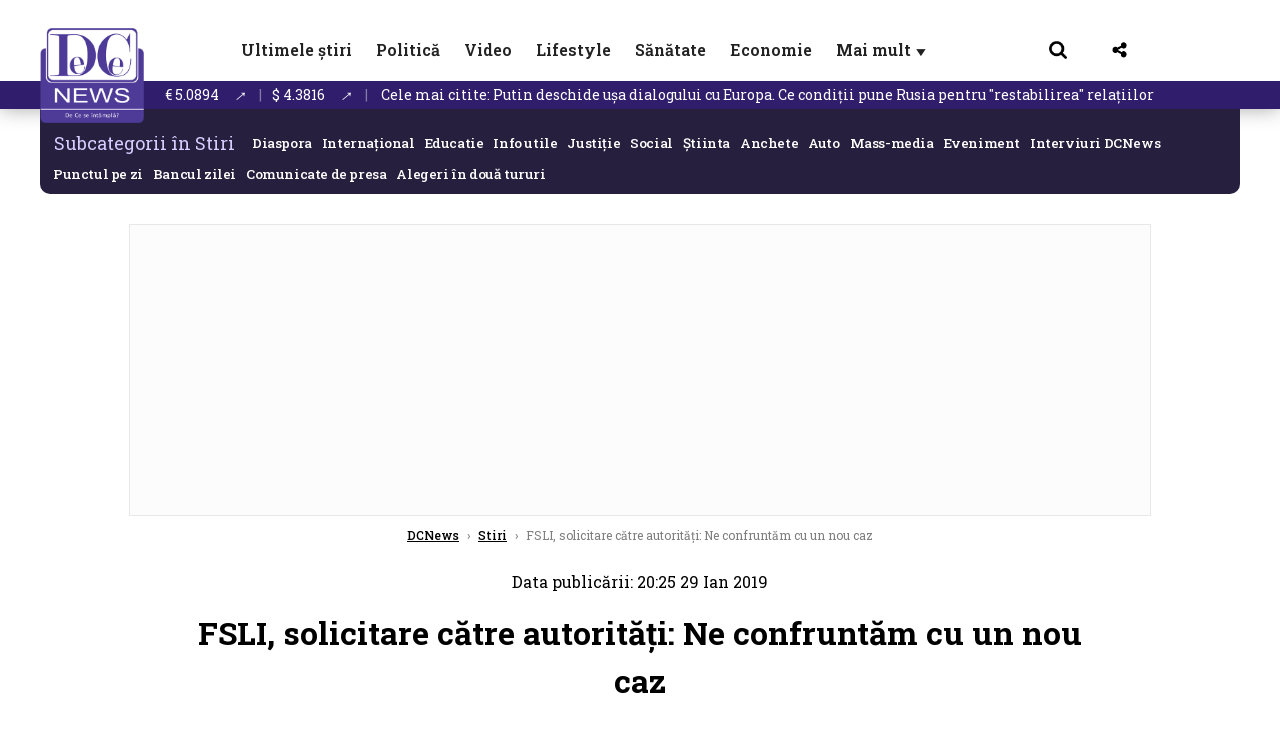

--- FILE ---
content_type: text/html; charset=UTF-8
request_url: https://www.dcnews.ro/fsli-solicitare-catre-autoritati-ne-confruntam-cu-un-nou-caz_634506.html
body_size: 35181
content:
<!DOCTYPE html>
<html lang="ro">

<head>
    <meta charset="UTF-8">
    <meta name="language" content="Romanian" />
    <title>FSLI, solicitare către autorități: Ne confruntăm cu un nou caz  | DCNews</title>
    <meta name="description" content="FSLI trage un semnal de alarmă după ce a apărut un nou caz se violență." />
    <meta name="viewport" content="width=device-width, initial-scale=1.0">
            <link rel="canonical" href="https://www.dcnews.ro/fsli-solicitare-catre-autoritati-ne-confruntam-cu-un-nou-caz_634506.html" />
                <link rel="amphtml" href="https://www.dcnews.ro/amp/fsli-solicitare-catre-autoritati-ne-confruntam-cu-un-nou-caz_634506.html">
                    <script type="application/ld+json">
                {"@context":"http:\/\/schema.org","@type":"BreadcrumbList","itemListElement":[{"@type":"ListItem","position":1,"item":{"name":"DCNews","@id":"https:\/\/www.dcnews.ro"}},{"@type":"ListItem","position":2,"item":{"name":"Stiri","@id":"https:\/\/www.dcnews.ro\/news"}},{"@type":"ListItem","position":3,"item":{"name":"FSLI, solicitare c\u0103tre autorit\u0103\u021bi: Ne confrunt\u0103m cu un nou caz","@id":"https:\/\/www.dcnews.ro\/fsli-solicitare-catre-autoritati-ne-confruntam-cu-un-nou-caz_634506.html"}}]}            </script>
                <script type="application/ld+json">
                {"@context":"http:\/\/schema.org","@type":"NewsArticle","mainEntityOfPage":{"@type":"WebPage","@id":"https:\/\/www.dcnews.ro\/fsli-solicitare-catre-autoritati-ne-confruntam-cu-un-nou-caz_634506.html"},"headline":"FSLI, solicitare c\u0103tre autorit\u0103\u021bi: Ne confrunt\u0103m cu un nou caz","image":{"@type":"ImageObject","url":"https:\/\/www.dcnews.ro\/thumbs\/amp\/2019\/01\/29\/fsli-solicitare-catre-autoritati-ne-confruntam-cu-un-nou-caz-4268513.webp","width":1200,"height":675},"datePublished":"2019-01-29T20:25:20+02:00","dateModified":"2019-01-29T20:25:20+02:00","publisher":{"@type":"NewsMediaOrganization","id":"https:\/\/www.dcnews.ro\/#publisher","name":"DCNews","url":"https:\/\/www.dcnews.ro","logo":{"@type":"ImageObject","url":"https:\/\/media.dcnews.ro\/assets_v2\/images\/dcnews_512px_v2.png"}},"description":"FSLI trage un semnal de alarm\u0103 dup\u0103 ce a ap\u0103rut un nou caz se violen\u021b\u0103.","author":{"@type":"Person","@id":"https:\/\/www.dcnews.ro\/autori\/vlad-manolache.html","name":"Vlad Manolache","url":"https:\/\/www.dcnews.ro\/autori\/vlad-manolache.html"}}            </script>
            <meta name="expires" content="never" />
    <meta name="revisit-after" content="whenever" />
            <meta name="robots" content="follow, index, max-snippet:-1, max-video-preview:-1, max-image-preview:large" />
        <meta name="theme-color" content="#292c33" />

    <meta name="robots" content="max-image-preview:large">

                <meta property="og:title" content="FSLI, solicitare către autorități: Ne confruntăm cu un nou caz" />
                <meta property="og:description" content="FSLI trage un semnal de alarmă după ce a apărut un nou caz se violență." />
                <meta property="og:image" content="https://www.dcnews.ro/thumbs/amp/2019/01/29/fsli-solicitare-catre-autoritati-ne-confruntam-cu-un-nou-caz-4268513.webp" />
                <meta property="og:image:width" content="1200" />
                <meta property="og:image:height" content="675" />
                <meta property="og:url" content="https://www.dcnews.ro/fsli-solicitare-catre-autoritati-ne-confruntam-cu-un-nou-caz_634506.html" />
                <meta property="og:type" content="article" />
    
    
    
        <link rel="preload" href="https://www.dcnews.ro/static/css/normalize.css" as="style">
        <link rel="preload" href="https://www.dcnews.ro/static/css/owl.carousel.min.css" as="style" />
        <link rel="preload" href="https://www.dcnews.ro/static/css/video-js.css" as="style">
        <link rel="preload" href="https://www.dcnews.ro/static/css/dcnews-style.css?v=1768651126" as="style">
        <link rel="preconnect" href="https://fonts.googleapis.com">
        <link rel="preconnect" href="https://fonts.gstatic.com" crossorigin>

        <link href="https://fonts.googleapis.com/css2?family=Roboto+Slab:wght@100..900&display=swap" rel="stylesheet">


        <link rel="stylesheet" href="https://www.dcnews.ro/static/css/owl.carousel.min.css" type="text/css" />
        <link rel="stylesheet" href="https://www.dcnews.ro/static/css/font-awesome-all.min.css?v=3" type="text/css" />

                    <link rel="stylesheet" href="https://www.dcnews.ro/static/css/video-js.css">                    <link rel="stylesheet" href="https://www.dcnews.ro/static/css/dcnews-style.css?v=1768651126">
            

    <!-- Google tag (gtag.js) added 16.09.2025-->
    <script async src="https://www.googletagmanager.com/gtag/js?id=G-7HX60VQRS8"></script>
    <script>
        window.dataLayer = window.dataLayer || [];

        function gtag() {
            dataLayer.push(arguments);
        }

        gtag('consent', 'default', {
            'ad_storage': 'denied',
            'analytics_storage': 'granted',
            'ad_user_data': 'denied',
            'ad_personalization': 'denied'
        });

        gtag('js', new Date());

        gtag('config', 'G-7HX60VQRS8');
    </script>

    <!-- Meta Pixel Code -->
    <script>
        !function(f,b,e,v,n,t,s)
        {if(f.fbq)return;n=f.fbq=function(){n.callMethod?
            n.callMethod.apply(n,arguments):n.queue.push(arguments)};
            if(!f._fbq)f._fbq=n;n.push=n;n.loaded=!0;n.version='2.0';
            n.queue=[];t=b.createElement(e);t.async=!0;
            t.src=v;s=b.getElementsByTagName(e)[0];
            s.parentNode.insertBefore(t,s)}(window, document,'script',
            'https://connect.facebook.net/en_US/fbevents.js');
        fbq('init', '1429008385508810');
        fbq('track', 'PageView');
    </script>
    <!-- End Meta Pixel Code -->

    <!--Sulvo code-->
    <link rel="preload" as="script" href="https://live.demand.supply/up.js"><script async data-cfasync="false" type="text/javascript" src="https://live.demand.supply/up.js"></script>
    <!--<link rel="preload" as="script" href="https://copyrightcontent.org/ub/ub.js?ai=5ea9fe019cc23668d45eb630">
    <script async data-cfasync="false" type="text/javascript" src="https://copyrightcontent.org/ub/ub.js?ai=5ea9fe019cc23668d45eb630"></script>-->
    <!--End  Sulvo code-->

    <script src="https://fundingchoicesmessages.google.com/i/pub-7670433186403461?ers=1"></script>
    <script src="https://securepubads.g.doubleclick.net/tag/js/gpt.js" crossorigin="anonymous" async></script>
    <!-- end Google tag (gtag.js)-->

            <script type="text/javascript">
            function toggleMore() {
                $('.overlay_wrapper').toggleClass('active');
                $('.logo_fl ').toggleClass('small');
            }

            function toggleSearch() {
                $('.icon_menu_search').toggleClass('active');
                $('.gcse-wrapper').toggleClass('active');
            }
        </script>

        
        <script>
            var articles = [{"article_title":"Interzicerea centralelor de apartament, inevitabil\u0103. Dezvoltatorul Tinu Sebe\u0219anu avertisment despre blocurile vechi: Vor fi ghetouri, nu vei mai putea tr\u0103i \u00een ele","article_url":"https:\/\/www.dcnews.ro\/interzicerea-centralelor-de-apartament-inevitabila-dezvoltatorul-tinu-sebesanu-avertisment-despre-blocurile-vechi-vor-fi-ghetouri-nu-vei-mai-putea-trai-in-ele_1029338.html"},{"article_title":"Venus intr\u0103 \u00een V\u0103rs\u0103tor pe 17 ianuarie. Ve\u0219ti foarte bune pentru trei zodii","article_url":"https:\/\/www.dcnews.ro\/venus-intra-in-varsator-pe-17-ianuarie-vesti-foarte-bune-pentru-trei-zodii_1029394.html"},{"article_title":"Putin deschide u\u0219a dialogului cu Europa. Ce condi\u021bii pune Rusia pentru \"restabilirea\" rela\u021biilor","article_url":"https:\/\/www.dcnews.ro\/putin-deschide-usa-dialogului-cu-europa-ce-conditii-pune-rusia-pentru-restabilirea-relatiilor_1029292.html"},{"article_title":"Horoscop 16 ianuarie 2026. Astrolog Daniela Simulescu, previziunile pentru toate zodiile","article_url":"https:\/\/www.dcnews.ro\/horoscop-16-ianuarie-2026-astrolog-daniela-simulescu-previziunile-pentru-toate-zodiile_1029259.html"},{"article_title":"Reac\u021bia dur\u0103 a lui Dumitru Coarn\u0103, dup\u0103 avarierea conductei CPC: Consecin\u021bele sunt pl\u0103tite de noi, de rom\u00e2ni","article_url":"https:\/\/www.dcnews.ro\/reactia-dura-a-lui-dumitru-coarna-dupa-avarierea-conductei-cpc-intr-un-atac-atribuit-ucrainei-consecintele-sunt-platite-de-noi-de-romani_1029289.html"}]        </script>

                    

            <script>
                            </script>
        
    
    
        <script data-cfasync="false" type="text/javascript">


        </script>
        <!-- Cxense SATI script end -->
    


                        <meta name="publish-date" content="2019-01-29T20:25:20+02:00" />
            <meta property="article:modified_time" content="2019-01-29T20:25:20+02:00" />
            <meta name="cXenseParse:publishtime" content="2019-01-29T18:25:20Z" />
            <meta name="cXenseParse:pageclass" content="article" />
            <meta property="cXenseParse:author" content="0336dcbab0" />
                <meta name="cXenseParse:url" content="https://www.dcnews.ro/fsli-solicitare-catre-autoritati-ne-confruntam-cu-un-nou-caz_634506.html" />
    
            
<!--Gemius video outstream sticky floating-->
<!--<script src="https://publisher.caroda.io/videoPlayer/caroda.min.js?ctok=6a2afe4b095653261466" crossorigin="anonymous" defer></script>-->
<!--End Gemius video outstream sticky floating-->

<!--<script async src="https://securepubads.g.doubleclick.net/tag/js/gpt.js" crossorigin="anonymous"></script>-->

<script >
    var googletag = googletag || {};googletag.cmd = googletag.cmd || [];
    googletag.cmd.push(function() {

        googletag.defineSlot("/1473368974/dcnews_gpt/billboard_responsive", [[900,200], [970,90], [970,200], [970,250]], "div-gpt-dcnews_gpt-billboard_responsive")
            .defineSizeMapping(
                googletag
                    .sizeMapping()
                    .addSize([1920, 0],  [[900,200], [970,90], [970,200], [970,250] ])
                    .addSize([1600, 0],  [[900,200], [970,90], [970,200], [970,250] ])
                    .addSize([900, 0],  [[900,200], [970,90], [970,200], [970,250]  ])
                    .addSize([0, 0], [])
                    .build()
            )
            .addService(googletag.pubads());

        /*Alternativa pentru billboard_responsive mobil*/
        googletag.defineSlot("/1473368974/dcnews_gpt/box1_mobile_responsive", [[300,50],  [300,100], [300,223], [300,250], [320,50], [320,100], [336,250], [336,280], [728,90], [750,250], [750,300]], "div-gpt-dcnews_gpt-box1_mobile_responsive")
            .defineSizeMapping(
                googletag
                    .sizeMapping()
                    .addSize([990, 0],  [ [728,90], [750,250]], [750,300])
                    .addSize([336, 0],  [ [300,50], [300,100], [300,223], [300,250], [320,50], [320,100], [336,250], [336,280]])
                    .addSize([320, 0],  [ [300,50], [300,100], [300,223], [300,250], [320,50], [320,100]])
                    .addSize([0, 0], [])
                    .build()
            )
            .addService(googletag.pubads());

        /*billboard_responsive_2 desktop and mobil*/
        googletag.defineSlot("/1473368974/dcnews_gpt/billboard_responsive_2", [[900,200], [970,90], [970,200], [970,250], [728, 90], [728, 200], [750, 100], [750, 200], [750, 250], [750,300], [300, 250], [300, 600], [320, 50], [320, 100], [336, 250], [336, 280]], "div-gpt-dcnews_gpt-billboard_responsive_2")
            .defineSizeMapping(
                googletag
                    .sizeMapping()
                    .addSize([990, 0],  [[900,200], [970,90], [970,200], [970,250]])
                    .addSize([800, 0],  [[728, 90], [728, 200], [750, 100], [750, 200], [750, 250], [750,300]])
                    .addSize([336, 0],  [[300, 250], [300, 600], [320, 50], [320, 100], [336, 250], [336, 280]])
                    .addSize([320, 0],  [[300, 250], [300, 600], [320, 50], [320, 100]])
                    .addSize([0, 0], [])
                    .build()
            )
            .addService(googletag.pubads());

        /*End billboard_responsive_2 desktop and mobil*/

        /*box1_horizontal desktop*/
        googletag.defineSlot("/1473368974/dcnews_gpt/box1_horizontal", [[728,90], [728,200], [750,100], [750,200], [750,300]], "div-gpt-dcnews_gpt-box1_horizontal").addService(googletag.pubads());
        /*End box1_horizontal desktop*/

        /*Alternativa pentru box1_horizontal mobil*/
        googletag.defineSlot("/1473368974/dcnews_gpt/box2_mobile_responsive", [[300,50],  [300,100], [300,223], [300,250], [300,600], [320,50], [320,100], [336,250], [336,280], [728,90], [750,250], [750,300]], "div-gpt-dcnews_gpt-box2_mobile_responsive")
            .defineSizeMapping(
                googletag
                    .sizeMapping()
                    .addSize([990, 0],  [ [728,90], [750,250], [750,300]])
                    .addSize([336, 0],  [ [300,50], [300,100], [300,223], [300,250], [300,600], [320,50], [320,100], [336,250], [336,280]])
                    .addSize([320, 0],  [ [300,50], [300,100], [300,223], [300,250], [300,600], [320,50], [320,100]])
                    .addSize([0, 0], [])
                    .build()
            )
            .addService(googletag.pubads());
        /*End Alternativa pentru box1_horizontal mobil*/

        /*box2_horizontal desktop si mobil*/
        googletag.defineSlot("/1473368974/dcnews_gpt/box2_horizontal", [[300, 100], [300, 220], [300, 223], [300, 250], [300, 600], [320, 50], [320, 100], [336, 250], [336, 280], [410, 300], [700, 456], [728, 90], [728, 200], [750, 100], [750, 200], [750, 250], [750,300], [900, 200], [970, 250]], "div-gpt-dcnews_gpt-box2_horizontal")
            .defineSizeMapping(
                googletag
                    .sizeMapping()
                    .addSize([990, 0],  [[728, 90], [728, 200], [750, 100], [750, 200], [750, 250], [750,300], [900, 200], [970, 250]])
                    .addSize([800, 600],  [[700,456],[728, 90], [728, 200], [750, 100], [750, 200], [750, 250], [750,300]])
                    .addSize([800, 0],  [[410,300], [700, 456], [728, 90], [728, 200], [750, 100], [750, 200], [750, 250], [750,300]])
                    .addSize([336, 0],  [[300, 100], [300, 220], [300, 223], [300, 250], [300, 600], [320, 50], [320, 100], [336, 250], [336, 280]])
                    .addSize([320, 0],  [[300, 100], [300, 220], [300, 223], [300, 250], [300, 600], [320, 50], [320, 100]])
                    .addSize([0, 0], [])
                    .build()
            )
            .addService(googletag.pubads()).setCollapseEmptyDiv(true, true);
        /*End ox2_horizontal desktop si mobil*/

        /*box3_mobile_responsive mobil_only*/
        googletag.defineSlot("/1473368974/dcnews_gpt/box3_mobile_responsive", [[300,50],  [300,100], [300,223], [300,250], [300,600], [320,50], [320,100], [336,250], [336,280]], "div-gpt-dcnews_gpt-box3_mobile_responsive")
            .defineSizeMapping(
                googletag
                    .sizeMapping()
                    .addSize([600, 0],  [])
                    .addSize([336, 0],  [ [300,50], [300,100], [300,223], [300,250], [300,600], [320,50], [320,100], [336,250], [336,280]])
                    .addSize([320, 0],  [ [300,50], [300,100], [300,223], [300,250], [300,600], [320,50], [320,100]])
                    .addSize([0, 0], [])
                    .build()
            )
            .addService(googletag.pubads());
        /*End box3_mobile_responsive mobil_only*/

        /*box4_mobile_responsive mobil_only*/
        googletag.defineSlot("/1473368974/dcnews_gpt/box4_mobile_responsive", [[300,50],  [300,100], [300,223], [300,250], [300,600], [320,50], [320,100], [336,250], [336,280]], "div-gpt-dcnews_gpt-box4_mobile_responsive")
            .defineSizeMapping(
                googletag
                    .sizeMapping()
                    .addSize([600, 0],  [])
                    .addSize([336, 0],  [ [300,50], [300,100], [300,223], [300,250], [300,600], [320,50], [320,100], [336,250], [336,280]])
                    .addSize([320, 0],  [ [300,50], [300,100], [300,223], [300,250], [300,600], [320,50], [320,100]])
                    .addSize([0, 0], [])
                    .build()
            )
            .addService(googletag.pubads());
        /*End box4_mobile_responsive mobil_only*/

        /*Boxuri coloana dreapta desktop, coborate pe mobil */
        googletag.defineSlot("/1473368974/dcnews_gpt/box1_right", [[300, 480], [300, 450], [300, 100], [300, 250], [300, 600], [300, 200]], "div-gpt-dcnews_gpt-box1_right")
            .addService(googletag.pubads());

        googletag.defineSlot("/1473368974/dcnews_gpt/box2_right", [[300,100], [300,200], [300,250], [300,450], [300,480], [300,600]], "div-gpt-dcnews_gpt-box2_right").addService(googletag.pubads());
        /*End Boxuri coloana dreapta desktop, coborate pe mobil */

        /*Promo intern in pagina de articol same_section*/
       /* googletag.defineSlot("/1473368974/dcnews_gpt/promo_intern_mobil_ultimele_stiri_1", ["fluid"], "div-gpt-dcnews_gpt-promo_intern_mobil_ultimele_stiri_1").addService(googletag.pubads());

        googletag.defineSlot("/1473368974/dcnews_gpt/promo_intern_mobil_ultimele_stiri_10", ["fluid"], "div-gpt-dcnews_gpt-promo_intern_mobil_ultimele_stiri_10").addService(googletag.pubads());

        googletag.defineSlot("/1473368974/dcnews_gpt/promo_intern_mobil", ["fluid"], "div-gpt-dcnews_gpt-promo_intern_mobil").addService(googletag.pubads());*/

        /*End Promo intern in pagina de articol same_section*/

        /*Coduri video inread doar pe paginile care au video*/

        googletag.defineSlot("/1473368974/dcnews_gpt/desktop_video_inread", [700,456], "div-gpt-dcnews_gpt-desktop_video_inread").addService(googletag.pubads());

        googletag.defineSlot("/1473368974/dcnews_gpt/mobil_video_inread", [[300, 220], [700, 456], [410, 300]], "div-gpt-dcnews_gpt-mobil_video_inread")
            .defineSizeMapping(
                googletag
                    .sizeMapping()
                    .addSize([800, 600],  [ [700,456]])
                    .addSize([800, 0],  [ [410,300]])
                    .addSize([320, 0],  [ [300,220]])
                    .addSize([0, 0], [])
                    .build()
            )
            .addService(googletag.pubads());

        /*End Coduri video inread doar pe paginile care au video*/


        /*Branding codes U shape*/

        googletag.defineSlot("/1473368974/dcnews_gpt/branding_top", [1200, 250], "div-gpt-dcnews_gpt-branding_top").addService(googletag.pubads()).setCollapseEmptyDiv(true, true);

        googletag.defineSlot("/1473368974/dcnews_gpt/branding_left", [120, 601], "div-gpt-dcnews_gpt-branding_left").addService(googletag.pubads()).setCollapseEmptyDiv(true, true);

        googletag.defineSlot("/1473368974/dcnews_gpt/branding_right", [120, 602], "div-gpt-dcnews_gpt-branding_right").addService(googletag.pubads()).setCollapseEmptyDiv(true, true);

        /*End Branding codes U shape*/

        /*Box6 mobile*/
        googletag.defineSlot("/1473368974/dcnews_gpt/box6_mobile_responsive", [300,600], "div-gpt-dcnews_gpt-box6_mobile_responsive").addService(googletag.pubads()).setCollapseEmptyDiv(true, true);
        /*End Box6 mobile*/

        /*Floating formats*/
        googletag.defineSlot("/1473368974/dcnews_gpt/floating", [1,1], "div-gpt-dcnews_gpt-floating").addService(googletag.pubads()).setCollapseEmptyDiv(true, true);
        /*End Floating formats*/


                            googletag.pubads().setTargeting('dcnews_category', ["Stiri"] );
        
        
        googletag.pubads().disableInitialLoad();
        googletag.pubads().enableSingleRequest();
        googletag.enableServices();

    });
</script>        <meta name="google-site-verification" content="JZn9dSTKCkiuoUQ-2JAzfouV_TG0tz69UaqFi0O75vM" />
    <meta name="verification" content="6d2a01f8e323e95738b19a4af7342bfb" />

    
    <meta property="fb:app_id" content="261858925298466" />

    <meta name='profitshareid' content='8d89c14d9fb3ec676a1f69c238ccacd9' />
    <meta property="fb:pages" content="2046461195600068" />
    <meta property="fb:pages" content="296067753922553" />
    
    <script>
        var home = 0;
        var new_website = 1    </script>

    

    <style>
        @media screen and (max-width: 500px) {
            .burger-wrapper {
                display: inline-block;
                width: 40%;
                vertical-align: middle;
            }

            #nav-icon3 {
                width: 20px;
                height: 15px;
                position: relative;
                margin: 20px;
                margin-left: 15px;
                -webkit-transform: rotate(0deg);
                -moz-transform: rotate(0deg);
                -o-transform: rotate(0deg);
                transform: rotate(0deg);
                -webkit-transition: .5s ease-in-out;
                -moz-transition: .5s ease-in-out;
                -o-transition: .5s ease-in-out;
                transition: .5s ease-in-out;
                cursor: pointer;
            }

            #nav-icon3 span:nth-child(1) {
                top: 0;
            }

            #nav-icon3 span {
                display: block;
                position: absolute;
                height: 2px;
                width: 100%;
                background: #3a2a77;
                opacity: 1;
                left: 0;
                -webkit-transform: rotate(0deg);
                -moz-transform: rotate(0deg);
                -o-transform: rotate(0deg);
                transform: rotate(0deg);
                -webkit-transition: .25s ease-in-out;
                -moz-transition: .25s ease-in-out;
                -o-transition: .25s ease-in-out;
                transition: .25s ease-in-out;
            }

            .logo {
                text-align: center;
                vertical-align: middle;
                margin-bottom: 10px;
                margin-top: 11px;
                padding: 0;
                width: 20%;
                display: inline-block;
            }

            .nxt_menu,
            .nxt_menu_v2 {
                opacity: 0;
                width: 100%;
                position: absolute;
                top: -700px;
                background: #261f3d;
                z-index: 110;
                -webkit-box-shadow: 0 5px 30px 0px #000000;
                -moz-box-shadow: 0 5px 30px 0px #000000;
                box-shadow: 0 5px 30px 0px #000000;
                -webkit-transition: all ease-out .2s;
                -moz-transition: all ease-out .2s;
                -o-transition: all ease-out .2s;
                transition: all ease-out .2s;
            }

            .is_visible {
                opacity: 1;
                top: 0;
            }

            .nxt_menu_v2 h3 {
                display: inline-block;
                color: #fff;
                margin: 0 auto;
                line-height: 52px;
                font-size: 20px;
            }

            .subMenu_header {
                text-align: center;
                margin-bottom: 10px;
                height: 52px;
                padding-bottom: 10px;
                border-bottom: 1px solid #fff;
            }

            .subMenu_header i {
                position: absolute;
                left: 20px;
                top: 25px;
                font-size: 20px;
            }

            .nxt_menu_item .fa-caret-right {
                padding: 20px;
                position: absolute;
                bottom: -11px;
                font-size: 18px;
                color: #fff;
                right: 30px;
            }

            .nxt_menu_content {
                margin: 2%;
                color: #fff;
            }

            .nxt_menu_item {
                font-weight: 600;
                font-size: 13px;
                padding: 10px;
                padding-right: 0;
                position: relative;
                width: 48%;
                font-weight: 600;
                box-sizing: border-box;
                display: inline-block;
                vertical-align: middle;
            }

            .nxt_menu_item a {
                color: #fff;
            }

            .nxt_menu_item.selected a {
                color: #fecb30;
                font-weight: 800
            }

            .icon_menu_close {
                width: 50px;
                object-fit: contain;
                position: absolute;
                left: 12px;
                top: 10px;
                padding: 10px;
                cursor: pointer;
            }
        }
    </style>
    <script>
        var menuStack = [];

        function showSubmenu(id, name, url) {
            if (id != menuStack[menuStack.length - 1] && menuStack.length) {
                // $("#subMenu"+menuStack[menuStack.length-1]).slideUp("fast", function() {
                // 	$("#subMenu"+id).slideDown("fast");
                // });
                hide(document.getElementById("subMenu" + menuStack[menuStack.length - 1]));
                show(document.getElementById("subMenu" + id));
            } else {
                show(document.getElementById("subMenu" + id));
            }
            if (name != "") document.querySelector("#subMenu" + id + " .nxt_menu_v2_title").innerHTML = name;
            if (url != "") document.querySelector("#subMenu" + id + " .first a").innerHTML = name;
            if (url != "") document.querySelector("#subMenu" + id + " .first a").href = url;

            if ((menuStack.length == 0 || menuStack[menuStack.length - 1] != id) && id)
                menuStack.push(id);
        }

        function closeSubmenu(id) {
            hide(document.getElementById("subMenu" + id));
            // $("#subMenu"+id).slideUp("fast",function() {
            menuStack.pop();
            if (menuStack.length)
                showSubmenu(menuStack[menuStack.length - 1], "", "");
            // });

        }

        function toggleMenu() {
            showSubmenu(0, "", "");
        }

        // Show an element
        var show = function(elem) {
            // elem.style.display = 'block';
            elem.classList.add('is_visible');
        };

        // Hide an element
        var hide = function(elem) {
            // elem.style.display = 'none';
            elem.classList.remove('is_visible');
        };
    </script>

    <script>
        var pool_results_enabled = 1    </script>
</head>

<body class="body-new body-article">

    <noscript><img height="1" width="1" style="display:none" src="https://www.facebook.com/tr?id=1429008385508810&ev=PageView&noscript=1"/></noscript>

    <!-- Google Tag Manager (noscript) -->     <script>
        var ad = document.createElement('div');
        ad.id = 'AdSense';
        ad.className = 'AdSense';
        ad.style.display = 'block';
        ad.style.position = 'absolute';
        ad.style.top = '-1px';
        ad.style.height = '1px';
        document.body.appendChild(ad);
    </script>
    <div id="fb-root"></div>



    
    <div class="header_all_wrapper desktop_only">
        <div class="header_all" id="header_all">
            <div class="header_wrapper">
                <div id="header">
                    <div class="header_v2_left">
                        <a class="logo_fl" id="logo_fl" href="/" title="" rel="nofollow"></a>
                    </div>
                    <div class="header_v2_center">
                        <nav class="nav" itemscope="" itemtype="http://www.schema.org/SiteNavigationElement">
                            <ul class="nav-list">
                                                                        <li class="nav-list-item" itemprop="name">
                                            <a href="https://www.dcnews.ro/news" title="Ultimele știri" class="nav-list-item-link " itemprop="url">Ultimele știri</a>
                                        </li>
                                    
                                                                        <li class="nav-list-item" itemprop="name">
                                            <a href="https://www.dcnews.ro/politica" title="Politică" class="nav-list-item-link " itemprop="url">Politică</a>
                                        </li>
                                    
                                                                        <li class="nav-list-item" itemprop="name">
                                            <a href="/video" title="Video" class="nav-list-item-link " itemprop="url">Video</a>
                                        </li>
                                                                            <li class="nav-list-item" itemprop="name">
                                            <a href="https://www.dcnews.ro/stiri-lifestyle" title="Lifestyle" class="nav-list-item-link " itemprop="url">Lifestyle</a>
                                        </li>
                                    
                                                                        <li class="nav-list-item" itemprop="name">
                                            <a href="https://www.dcnews.ro/sanatate-magazin" title="Sănătate" class="nav-list-item-link " itemprop="url">Sănătate</a>
                                        </li>
                                    
                                
                                                                        <li class="nav-list-item" itemprop="name">
                                            <a href="https://www.dcnews.ro/economie-si-afaceri" title="Economie" class="nav-list-item-link " itemprop="url">Economie</a>
                                        </li>
                                    
                                                                <li class="nav-list-item" itemprop="name">
                                    <a href="#" title="Mai mult" class="nav-list-item-link" itemprop="url" onclick="toggleMore(event);" id="more_toggle">Mai mult <span class="menu-caret">▼</span>
                                    </a>
                                </li>
                            </ul>
                        </nav>
                    </div>
                    <div class="header_v2_right">
                        <div class="icon_wrapper">
                            <img src="https://media.dcnews.ro/assets/images/icon_search_desktop.png" class="icon_menu_search" id="icon_menu_search" onclick="toggleSearch();" width="20" height="18">
                            <div class="gcse-wrapper" id="gcse-wrapper">
                                <form name="" action="/cauta" method="get" id="searchSiteForm">
                                    <input type="text" class="nxt_searchInput" id="nxt_searchInput" name="q" placeholder="Scrie aici pentru a căuta">
                                    <button type="submit" class="nxt_searchSubmit" value="">
                                        <img src="https://media.dcnews.ro/assets/images/icon_search_desktop.png" class="icon_menu_search" width="20" height="18">
                                    </button>
                                </form>
                            </div>
                        </div>
                        <div class="icon_wrapper">
                            <img src="https://media.dcnews.ro/assets/images/icon_share.png" class="icon_menu_share" width="20" height="20">
                            <div class="social-wrapper" id="social-wrapper">
                                <a href="https://www.facebook.com/dcnews.ro/" target="_blank">
                                    <div class="social-network">
                                        <div class="social-icon">
                                            <img src="https://media.dcnews.ro/assets/images/icon_social_fb.png" width="23" height="23">
                                        </div> Facebook
                                    </div>
                                </a>
                                <a href="https://www.youtube.com/channel/UCM0GcCS1HPUhVxRVOvxg2ag" target="_blank">
                                    <div class="social-network">
                                        <div class="social-icon">
                                            <img src="https://media.dcnews.ro/assets/images/icon_social_yt.png" width="23" height="23">
                                        </div> YouTube
                                    </div>
                                </a>
                                <a href="https://www.instagram.com/rodcnews/" target="_blank">
                                    <div class="social-network">
                                        <div class="social-icon">
                                            <img src="https://media.dcnews.ro/assets/images/icon_social_ig.png" width="23" height="23">
                                        </div> Instagram
                                    </div>
                                </a>
                            </div>
                        </div>
                    </div>
                    <div class="clear"></div>
                </div>
            </div>
            <div class="overlay_wrapper" id="overlay_wrapper">
                <div class="overlay">
                                            <div class="overlay_col">
                            <ul>
                                                                    <li class="main_category">
                                        <a href="/news" title="Stiri">
                                            <h3>Stiri</h3>
                                        </a>
                                    </li>
                                                                            <li class="category_level_3">
                                            <a href="https://www.dcnews.ro/news/stiri-diaspora-news" title="Diaspora" class="nav-list-item-link " itemprop="url">Diaspora</a>
                                        </li>
                                                                            <li class="category_level_3">
                                            <a href="https://www.dcnews.ro/news/international" title="Internațional" class="nav-list-item-link " itemprop="url">Internațional</a>
                                        </li>
                                                                            <li class="category_level_3">
                                            <a href="https://www.dcnews.ro/news/educatie-news" title="Educație" class="nav-list-item-link " itemprop="url">Educație</a>
                                        </li>
                                                                            <li class="category_level_3">
                                            <a href="https://www.dcnews.ro/news/informatii-utile-stiri" title="Info utile" class="nav-list-item-link " itemprop="url">Info utile</a>
                                        </li>
                                                                            <li class="category_level_3">
                                            <a href="https://www.dcnews.ro/news/justitie-news" title="Justitie" class="nav-list-item-link " itemprop="url">Justitie</a>
                                        </li>
                                                                            <li class="category_level_3">
                                            <a href="https://www.dcnews.ro/news/social-news" title="Social" class="nav-list-item-link " itemprop="url">Social</a>
                                        </li>
                                                                            <li class="category_level_3">
                                            <a href="https://www.dcnews.ro/news/stiinta-magazin" title="Stiinta" class="nav-list-item-link " itemprop="url">Stiinta</a>
                                        </li>
                                                                            <li class="category_level_3">
                                            <a href="https://www.dcnews.ro/news/anchete" title="Anchete" class="nav-list-item-link " itemprop="url">Anchete</a>
                                        </li>
                                                                            <li class="category_level_3">
                                            <a href="https://www.dcnews.ro/news/auto" title="Auto" class="nav-list-item-link " itemprop="url">Auto</a>
                                        </li>
                                                                            <li class="category_level_3">
                                            <a href="https://www.dcnews.ro/news/stiri-din-mass-media" title="Mass-media" class="nav-list-item-link " itemprop="url">Mass-media</a>
                                        </li>
                                                                            <li class="category_level_3">
                                            <a href="https://www.dcnews.ro/news/eveniment" title="Eveniment" class="nav-list-item-link " itemprop="url">Eveniment</a>
                                        </li>
                                                                            <li class="category_level_3">
                                            <a href="https://www.dcnews.ro/news/interviuri-dcnews" title="Interviuri DCNews" class="nav-list-item-link " itemprop="url">Interviuri DCNews</a>
                                        </li>
                                                                            <li class="category_level_3">
                                            <a href="https://www.dcnews.ro/news/punctul-pe-zi" title="Punctul pe zi" class="nav-list-item-link " itemprop="url">Punctul pe zi</a>
                                        </li>
                                                                            <li class="category_level_3">
                                            <a href="https://www.dcnews.ro/news/bancul-zilei-magazin" title="Bancul zilei" class="nav-list-item-link " itemprop="url">Bancul zilei</a>
                                        </li>
                                                                            <li class="category_level_3">
                                            <a href="https://www.dcnews.ro/news/comunicate-de-presa-2" title="Comunicate de presa" class="nav-list-item-link " itemprop="url">Comunicate de presa</a>
                                        </li>
                                                                                                </ul>
                        </div> <!-- .overlay_col -->
                                            <div class="overlay_col">
                            <ul>
                                                                    <li class="main_category">
                                        <a href="/politica" title="Politica">
                                            <h3>Politica</h3>
                                        </a>
                                    </li>
                                                                            <li class="category_level_3">
                                            <a href="https://www.dcnews.ro/politica/analiza-politica" title="Analiza Politica" class="nav-list-item-link " itemprop="url">Analiza Politica</a>
                                        </li>
                                                                            <li class="category_level_3">
                                            <a href="https://www.dcnews.ro/politica/culise" title="Culise" class="nav-list-item-link " itemprop="url">Culise</a>
                                        </li>
                                                                            <li class="category_level_3">
                                            <a href="https://www.dcnews.ro/politica/guvern-politica" title="Guvern" class="nav-list-item-link " itemprop="url">Guvern</a>
                                        </li>
                                                                            <li class="category_level_3">
                                            <a href="https://www.dcnews.ro/politica/parlament-politica" title="Parlament" class="nav-list-item-link " itemprop="url">Parlament</a>
                                        </li>
                                                                            <li class="category_level_3">
                                            <a href="https://www.dcnews.ro/politica/partide-politice-politica" title="Partide politice" class="nav-list-item-link " itemprop="url">Partide politice</a>
                                        </li>
                                                                            <li class="category_level_3">
                                            <a href="https://www.dcnews.ro/politica/personalitati-politice" title="Personalitati politice" class="nav-list-item-link " itemprop="url">Personalitati politice</a>
                                        </li>
                                                                            <li class="category_level_3">
                                            <a href="https://www.dcnews.ro/politica/sondaje-politica" title="Sondaje" class="nav-list-item-link " itemprop="url">Sondaje</a>
                                        </li>
                                                                            <li class="category_level_3">
                                            <a href="https://www.dcnews.ro/politica/alegeri/alegeri-bucuresti-2025" title="Alegeri locale București 2025" class="nav-list-item-link " itemprop="url">Alegeri locale București 2025</a>
                                        </li>
                                                                                                </ul>
                        </div> <!-- .overlay_col -->
                                            <div class="overlay_col">
                            <ul>
                                                                    <li class="main_category">
                                        <a href="/video" title="Video">
                                            <h3>Video</h3>
                                        </a>
                                    </li>
                                                                                                        <li class="main_category">
                                        <a href="/stiri-lifestyle" title="Lifestyle">
                                            <h3>Lifestyle</h3>
                                        </a>
                                    </li>
                                                                            <li class="category_level_3">
                                            <a href="https://www.dcnews.ro/stiri-lifestyle/retete" title="Retete" class="nav-list-item-link " itemprop="url">Retete</a>
                                        </li>
                                                                            <li class="category_level_3">
                                            <a href="https://www.dcnews.ro/stiri-lifestyle/moda-stiri-monden" title="Modă" class="nav-list-item-link " itemprop="url">Modă</a>
                                        </li>
                                                                            <li class="category_level_3">
                                            <a href="https://www.dcnews.ro/stiri-lifestyle/vedete-stiri-monden" title="Vedete" class="nav-list-item-link " itemprop="url">Vedete</a>
                                        </li>
                                                                            <li class="category_level_3">
                                            <a href="https://www.dcnews.ro/stiri-lifestyle/travel" title="Travel" class="nav-list-item-link " itemprop="url">Travel</a>
                                        </li>
                                                                            <li class="category_level_3">
                                            <a href="https://www.dcnews.ro/stiri-lifestyle/bizar-stiri-magazin" title="Bizar" class="nav-list-item-link " itemprop="url">Bizar</a>
                                        </li>
                                                                            <li class="category_level_3">
                                            <a href="https://www.dcnews.ro/stiri-lifestyle/magazin" title="Magazin" class="nav-list-item-link " itemprop="url">Magazin</a>
                                        </li>
                                                                            <li class="category_level_3">
                                            <a href="https://www.dcnews.ro/stiri-lifestyle/concursuri-magazin" title="Concursuri" class="nav-list-item-link " itemprop="url">Concursuri</a>
                                        </li>
                                                                            <li class="category_level_3">
                                            <a href="https://www.dcnews.ro/stiri-lifestyle/foto-video" title="Multimedia" class="nav-list-item-link " itemprop="url">Multimedia</a>
                                        </li>
                                                                            <li class="category_level_3">
                                            <a href="https://www.dcnews.ro/stiri-lifestyle/horoscop" title="Horoscop" class="nav-list-item-link " itemprop="url">Horoscop</a>
                                        </li>
                                                                            <li class="category_level_3">
                                            <a href="https://www.dcnews.ro/stiri-lifestyle/casa-si-gradina" title="Casa și Grădina" class="nav-list-item-link " itemprop="url">Casa și Grădina</a>
                                        </li>
                                                                            <li class="category_level_3">
                                            <a href="https://www.dcnews.ro/stiri-lifestyle/beauty" title="Beauty" class="nav-list-item-link " itemprop="url">Beauty</a>
                                        </li>
                                                                                                </ul>
                        </div> <!-- .overlay_col -->
                                            <div class="overlay_col">
                            <ul>
                                                                    <li class="main_category">
                                        <a href="/sanatate-magazin" title="Sanatate">
                                            <h3>Sanatate</h3>
                                        </a>
                                    </li>
                                                                            <li class="category_level_3">
                                            <a href="https://www.dcnews.ro/sanatate-magazin/coronavirus" title="Coronavirus" class="nav-list-item-link " itemprop="url">Coronavirus</a>
                                        </li>
                                                                            <li class="category_level_3">
                                            <a href="https://www.dcnews.ro/sanatate-magazin/academia-de-sanatate" title="Academia de Sanatate" class="nav-list-item-link " itemprop="url">Academia de Sanatate</a>
                                        </li>
                                                                            <li class="category_level_3">
                                            <a href="https://www.dcnews.ro/sanatate-magazin/umf-carol-davila-in-prima-linie-a-luptei-cu-covid-19" title="UMF Carol Davila" class="nav-list-item-link " itemprop="url">UMF Carol Davila</a>
                                        </li>
                                                                                                </ul>
                        </div> <!-- .overlay_col -->
                                            <div class="overlay_col">
                            <ul>
                                                            </ul>
                        </div> <!-- .overlay_col -->
                                            <div class="overlay_col">
                            <ul>
                                                                    <li class="main_category">
                                        <a href="/economie-si-afaceri" title="Economie">
                                            <h3>Economie</h3>
                                        </a>
                                    </li>
                                                                            <li class="category_level_3">
                                            <a href="https://www.dcnews.ro/economie-si-afaceri/educatie-financiara" title="Educatie financiara" class="nav-list-item-link " itemprop="url">Educatie financiara</a>
                                        </li>
                                                                                                </ul>
                        </div> <!-- .overlay_col -->
                                            <div class="overlay_col">
                            <ul>
                                                                    <li class="main_category">
                                        <a href="/stiri-sport" title="Sport">
                                            <h3>Sport</h3>
                                        </a>
                                    </li>
                                                                            <li class="category_level_3">
                                            <a href="https://www.dcnews.ro/stiri-sport/personalitati-din-sport" title="Personalitati din sport" class="nav-list-item-link " itemprop="url">Personalitati din sport</a>
                                        </li>
                                                                            <li class="category_level_3">
                                            <a href="https://www.dcnews.ro/stiri-sport/fotbal" title="Fotbal" class="nav-list-item-link " itemprop="url">Fotbal</a>
                                        </li>
                                                                            <li class="category_level_3">
                                            <a href="https://www.dcnews.ro/stiri-sport/tenis" title="Tenis" class="nav-list-item-link " itemprop="url">Tenis</a>
                                        </li>
                                                                            <li class="category_level_3">
                                            <a href="https://www.dcnews.ro/stiri-sport/volei" title="Volei" class="nav-list-item-link " itemprop="url">Volei</a>
                                        </li>
                                                                            <li class="category_level_3">
                                            <a href="https://www.dcnews.ro/stiri-sport/handbal" title="Handbal" class="nav-list-item-link " itemprop="url">Handbal</a>
                                        </li>
                                                                            <li class="category_level_3">
                                            <a href="https://www.dcnews.ro/stiri-sport/sporturi-de-iarna" title="Sporturi de iarna" class="nav-list-item-link " itemprop="url">Sporturi de iarna</a>
                                        </li>
                                                                            <li class="category_level_3">
                                            <a href="https://www.dcnews.ro/stiri-sport/alte-sporturi" title="Alte sporturi" class="nav-list-item-link " itemprop="url">Alte sporturi</a>
                                        </li>
                                                                            <li class="category_level_3">
                                            <a href="https://www.dcnews.ro/stiri-sport/competitii-sport" title="Competitii" class="nav-list-item-link " itemprop="url">Competitii</a>
                                        </li>
                                                                                                        <li class="main_category">
                                        <a href="/cultura-news2" title="Cultura">
                                            <h3>Cultura</h3>
                                        </a>
                                    </li>
                                                                            <li class="category_level_3">
                                            <a href="https://www.dcnews.ro/cultura-news2/cultura-teatru-dans" title="Teatru - Dans" class="nav-list-item-link " itemprop="url">Teatru - Dans</a>
                                        </li>
                                                                            <li class="category_level_3">
                                            <a href="https://www.dcnews.ro/cultura-news2/cultura-film" title="Film" class="nav-list-item-link " itemprop="url">Film</a>
                                        </li>
                                                                            <li class="category_level_3">
                                            <a href="https://www.dcnews.ro/cultura-news2/cultura-expozitii" title="Expozitii" class="nav-list-item-link " itemprop="url">Expozitii</a>
                                        </li>
                                                                            <li class="category_level_3">
                                            <a href="https://www.dcnews.ro/cultura-news2/cultura-interviuri" title="Interviuri cultura" class="nav-list-item-link " itemprop="url">Interviuri cultura</a>
                                        </li>
                                                                            <li class="category_level_3">
                                            <a href="https://www.dcnews.ro/cultura-news2/cultura-muzica" title="Muzica" class="nav-list-item-link " itemprop="url">Muzica</a>
                                        </li>
                                                                            <li class="category_level_3">
                                            <a href="https://www.dcnews.ro/cultura-news2/cultura-piata-de-arta" title="Piata de arta" class="nav-list-item-link " itemprop="url">Piata de arta</a>
                                        </li>
                                                                            <li class="category_level_3">
                                            <a href="https://www.dcnews.ro/cultura-news2/cultura-carte" title="Carte" class="nav-list-item-link " itemprop="url">Carte</a>
                                        </li>
                                                                                                        <li class="main_category">
                                        <a href="/tehnologie" title="Tehnologie">
                                            <h3>Tehnologie</h3>
                                        </a>
                                    </li>
                                                                            <li class="category_level_3">
                                            <a href="https://www.dcnews.ro/tehnologie/it-c" title="IT & C" class="nav-list-item-link " itemprop="url">IT & C</a>
                                        </li>
                                                                                                </ul>
                        </div> <!-- .overlay_col -->
                                            <div class="overlay_col">
                            <ul>
                                                                    <li class="main_category">
                                        <a href="/mallcast" title="Mallcast">
                                            <h3>Mallcast</h3>
                                        </a>
                                    </li>
                                                                            <li class="category_level_3">
                                            <a href="https://www.dcnews.ro/mallcast/mallcast-politic" title="Politic" class="nav-list-item-link " itemprop="url">Politic</a>
                                        </li>
                                                                            <li class="category_level_3">
                                            <a href="https://www.dcnews.ro/mallcast/mallcast-monden" title="Monden" class="nav-list-item-link " itemprop="url">Monden</a>
                                        </li>
                                                                            <li class="category_level_3">
                                            <a href="https://www.dcnews.ro/mallcast/mallcast-social" title="Social" class="nav-list-item-link " itemprop="url">Social</a>
                                        </li>
                                                                            <li class="category_level_3">
                                            <a href="https://www.dcnews.ro/mallcast/mallcast-religie" title="Religie" class="nav-list-item-link " itemprop="url">Religie</a>
                                        </li>
                                                                            <li class="category_level_3">
                                            <a href="https://www.dcnews.ro/mallcast/mallcast-motivational" title="Motivațional" class="nav-list-item-link " itemprop="url">Motivațional</a>
                                        </li>
                                                                            <li class="category_level_3">
                                            <a href="https://www.dcnews.ro/mallcast/mallcast-artisti-si-vedete" title="Artiști și vedete" class="nav-list-item-link " itemprop="url">Artiști și vedete</a>
                                        </li>
                                                                            <li class="category_level_3">
                                            <a href="https://www.dcnews.ro/mallcast/mallcast-curiozitati" title="Curiozități" class="nav-list-item-link " itemprop="url">Curiozități</a>
                                        </li>
                                                                            <li class="category_level_3">
                                            <a href="https://www.dcnews.ro/mallcast/mallcast-tehnologie" title="Tehnologie" class="nav-list-item-link " itemprop="url">Tehnologie</a>
                                        </li>
                                                                            <li class="category_level_3">
                                            <a href="https://www.dcnews.ro/mallcast/mallcast-lifestyle" title="Lifestyle" class="nav-list-item-link " itemprop="url">Lifestyle</a>
                                        </li>
                                                                                                </ul>
                        </div> <!-- .overlay_col -->
                                            <div class="overlay_col">
                            <ul>
                                                                    <li class="main_category">
                                        <a href="/siguranta-rutiera" title="Siguranța rutieră din România">
                                            <h3>Siguranța rutieră din România</h3>
                                        </a>
                                    </li>
                                                                                                        <li class="main_category">
                                        <a href="compas" title="COMPAS">
                                            <h3>COMPAS</h3>
                                        </a>
                                    </li>
                                                                                                </ul>
                        </div> <!-- .overlay_col -->
                    
                    <div class="overlay_footer">
                        <a href="/news">Ultimele Știri</a>
                        <a href="https://dcnewstv.ro">DCNews TV</a>
                        <a href="/vremea">Vremea</a>
                                                    <a href="/rezultate-sondaj">Rezultate sondaj</a>
                                                                    </div>
                </div>
            </div>
            <div class="subheader_wrapper">
                                <div class="subheader" id="subheader"> € 5.0894 <span class="stock-tendency tendency-up">→</span>
                    <div class="sepparator">|</div>$ 4.3816 <span class="stock-tendency tendency-up">→</span>
                    <div class="sepparator">|</div>
                    <span id="subheader_article" style="display: inline-block;"></span>
                </div>
            </div>
            
                                                                        <div class="submenu nav nav-1"   >
                            <h3>Subcategorii în Stiri</h3>
                            <ul>
                                                                                                            <li class="category_level_3">
                                            <a href="https://www.dcnews.ro/news/stiri-diaspora-news" title="Diaspora">Diaspora</a>
                                        </li>
                                                                                                                                                <li class="category_level_3">
                                            <a href="https://www.dcnews.ro/news/international" title="Internațional">Internațional</a>
                                        </li>
                                                                                                                                                <li class="category_level_3">
                                            <a href="https://www.dcnews.ro/news/educatie-news" title="Educatie">Educatie</a>
                                        </li>
                                                                                                                                                <li class="category_level_3">
                                            <a href="https://www.dcnews.ro/news/informatii-utile-stiri" title="Info utile">Info utile</a>
                                        </li>
                                                                                                                                                <li class="category_level_3">
                                            <a href="https://www.dcnews.ro/news/justitie-news" title="Justiție">Justiție</a>
                                        </li>
                                                                                                                                                <li class="category_level_3">
                                            <a href="https://www.dcnews.ro/news/social-news" title="Social">Social</a>
                                        </li>
                                                                                                                                                <li class="category_level_3">
                                            <a href="https://www.dcnews.ro/news/stiinta-magazin" title="Știinta">Știinta</a>
                                        </li>
                                                                                                                                                <li class="category_level_3">
                                            <a href="https://www.dcnews.ro/news/anchete" title="Anchete">Anchete</a>
                                        </li>
                                                                                                                                                <li class="category_level_3">
                                            <a href="https://www.dcnews.ro/news/auto" title="Auto">Auto</a>
                                        </li>
                                                                                                                                                <li class="category_level_3">
                                            <a href="https://www.dcnews.ro/news/stiri-din-mass-media" title="Mass-media">Mass-media</a>
                                        </li>
                                                                                                                                                <li class="category_level_3">
                                            <a href="https://www.dcnews.ro/news/eveniment" title="Eveniment">Eveniment</a>
                                        </li>
                                                                                                                                                <li class="category_level_3">
                                            <a href="https://www.dcnews.ro/news/interviuri-dcnews" title="Interviuri DCNews">Interviuri DCNews</a>
                                        </li>
                                                                                                                                                <li class="category_level_3">
                                            <a href="https://www.dcnews.ro/news/punctul-pe-zi" title="Punctul pe zi">Punctul pe zi</a>
                                        </li>
                                                                                                                                                <li class="category_level_3">
                                            <a href="https://www.dcnews.ro/news/bancul-zilei-magazin" title="Bancul zilei">Bancul zilei</a>
                                        </li>
                                                                                                                                                <li class="category_level_3">
                                            <a href="https://www.dcnews.ro/news/comunicate-de-presa-2" title="Comunicate de presa">Comunicate de presa</a>
                                        </li>
                                                                                                                                                <li class="category_level_3">
                                            <a href="https://www.dcnews.ro/news/alegeri-in-doua-tururi" title="Alegeri în două tururi">Alegeri în două tururi</a>
                                        </li>
                                                                                                </ul>
                        </div>
                                                
        </div>
    </div>

    <header class="mobile_only">
        <div class="headerMobile">
            <div class="logo" style="">
                <a href="/" class="prerender">
                    <img src="https://media.dcnews.ro/new/logo-mobile-min.png" width="50" height="45" alt="DCNews" />
                </a>
            </div>
            <div class="right">
                <div class="headerMobileVideo">
                    <a href="https://dcnewstv.ro/" target="_blank">DCNews TV</a>
                </div>
                <div class="burger-wrapper">
                    <div id="mobileBurgerNav" onClick="toggleNavMenu();">
                        <i class="fa-solid fa-bars"></i>
                        <i class="fa-solid fa-xmark"></i>
                    </div>
                </div>
            </div>
        </div>
        <div class="subHeaderMobile">
                        <div class="subheader">
                <div id="subheader_exchange_raates">
                    <strong style="margin-right: 10px;">Curs valutar: </strong>
                    € 5.0894 <span class="stock-tendency tendency-up">→</span>
                    <div class="sepparator">|</div>$ 4.3816 <span class="stock-tendency tendency-up">→</span>
                </div>
                <!--                <span id="subheader_article_mobile"></span>-->
            </div>
        </div>
        <div id="navigationMobile">
            <div id="navigationMobileSearch">
                <form action="/cauta" method="get">
                    <div class="mobileSearch">
                        <input type="text" name="q" placeholder="Caută articol...">
                        <button type="submit" class="mobileSearchButton">
                            <i class="fa-solid fa-magnifying-glass"></i>
                        </button>
                    </div>
                </form>
            </div>
                                                                        <div class="mobileMenuHead" id="mobileMenuHead_1">
                            <div class="mobileMenuItem" id="mobileMenuItem_1" onClick="toggleSubmenu(1);">
                                <span>Ultimele știri</span>
                                <i class="fa-solid fa-chevron-down"></i>
                            </div>
                        </div>
                        <div class="mobileSubmenuContainer" id="mobileSubmenu_1">
                            <div class="mobileMenuItem"> <a href="/news">Ultimele știri </a></div>
                                                            <div class="mobileMenuItem"> <a href="/stiri-diaspora-news">Diaspora </a></div>
                                                            <div class="mobileMenuItem"> <a href="/international">Internațional </a></div>
                                                            <div class="mobileMenuItem"> <a href="/educatie-news">Educație </a></div>
                                                            <div class="mobileMenuItem"> <a href="/informatii-utile-stiri">Info utile </a></div>
                                                            <div class="mobileMenuItem"> <a href="/justitie-news">Justitie </a></div>
                                                            <div class="mobileMenuItem"> <a href="/social-news">Social </a></div>
                                                            <div class="mobileMenuItem"> <a href="/stiinta-magazin">Stiinta </a></div>
                                                            <div class="mobileMenuItem"> <a href="/anchete">Anchete </a></div>
                                                            <div class="mobileMenuItem"> <a href="/auto">Auto </a></div>
                                                            <div class="mobileMenuItem"> <a href="/stiri-din-mass-media">Mass-media </a></div>
                                                            <div class="mobileMenuItem"> <a href="/eveniment">Eveniment </a></div>
                                                            <div class="mobileMenuItem"> <a href="/interviuri-dcnews">Interviuri DCNews </a></div>
                                                            <div class="mobileMenuItem"> <a href="/punctul-pe-zi">Punctul pe zi </a></div>
                                                            <div class="mobileMenuItem"> <a href="/bancul-zilei-magazin">Bancul zilei </a></div>
                                                            <div class="mobileMenuItem"> <a href="/comunicate-de-presa-2">Comunicate de presa </a></div>
                                                    </div>
                                                                                                            <div class="mobileMenuHead" id="mobileMenuHead_2">
                            <div class="mobileMenuItem" id="mobileMenuItem_2" onClick="toggleSubmenu(2);">
                                <span>Politică</span>
                                <i class="fa-solid fa-chevron-down"></i>
                            </div>
                        </div>
                        <div class="mobileSubmenuContainer" id="mobileSubmenu_2">
                            <div class="mobileMenuItem"> <a href="/politica">Politică </a></div>
                                                            <div class="mobileMenuItem"> <a href="/analiza-politica">Analiza Politica </a></div>
                                                            <div class="mobileMenuItem"> <a href="/culise">Culise </a></div>
                                                            <div class="mobileMenuItem"> <a href="/guvern-politica">Guvern </a></div>
                                                            <div class="mobileMenuItem"> <a href="/parlament-politica">Parlament </a></div>
                                                            <div class="mobileMenuItem"> <a href="/partide-politice-politica">Partide politice </a></div>
                                                            <div class="mobileMenuItem"> <a href="/personalitati-politice">Personalitati politice </a></div>
                                                            <div class="mobileMenuItem"> <a href="/sondaje-politica">Sondaje </a></div>
                                                            <div class="mobileMenuItem"> <a href="">Alegeri locale București 2025 </a></div>
                                                    </div>
                                                                                                            <div class="mobileMenuHead">
                            <div class="mobileMenuItem"> <a href="/video">Video </a></div>
                        </div>
                                                                                <div class="mobileMenuHead" id="mobileMenuHead_3">
                            <div class="mobileMenuItem" id="mobileMenuItem_3" onClick="toggleSubmenu(3);">
                                <span>Lifestyle</span>
                                <i class="fa-solid fa-chevron-down"></i>
                            </div>
                        </div>
                        <div class="mobileSubmenuContainer" id="mobileSubmenu_3">
                            <div class="mobileMenuItem"> <a href="/stiri-lifestyle">Lifestyle </a></div>
                                                            <div class="mobileMenuItem"> <a href="/retete">Retete </a></div>
                                                            <div class="mobileMenuItem"> <a href="/moda-stiri-monden">Modă </a></div>
                                                            <div class="mobileMenuItem"> <a href="/vedete-stiri-monden">Vedete </a></div>
                                                            <div class="mobileMenuItem"> <a href="/travel">Travel </a></div>
                                                            <div class="mobileMenuItem"> <a href="/bizar-stiri-magazin">Bizar </a></div>
                                                            <div class="mobileMenuItem"> <a href="/magazin">Magazin </a></div>
                                                            <div class="mobileMenuItem"> <a href="/concursuri-magazin">Concursuri </a></div>
                                                            <div class="mobileMenuItem"> <a href="/foto-video">Multimedia </a></div>
                                                            <div class="mobileMenuItem"> <a href="/horoscop">Horoscop </a></div>
                                                            <div class="mobileMenuItem"> <a href="/casa-si-gradina">Casa și Grădina </a></div>
                                                            <div class="mobileMenuItem"> <a href="/beauty">Beauty </a></div>
                                                    </div>
                                                                                                            <div class="mobileMenuHead" id="mobileMenuHead_6">
                            <div class="mobileMenuItem" id="mobileMenuItem_6" onClick="toggleSubmenu(6);">
                                <span>Sănătate</span>
                                <i class="fa-solid fa-chevron-down"></i>
                            </div>
                        </div>
                        <div class="mobileSubmenuContainer" id="mobileSubmenu_6">
                            <div class="mobileMenuItem"> <a href="/sanatate-magazin">Sănătate </a></div>
                                                            <div class="mobileMenuItem"> <a href="/coronavirus">Coronavirus </a></div>
                                                            <div class="mobileMenuItem"> <a href="/academia-de-sanatate">Academia de Sanatate </a></div>
                                                            <div class="mobileMenuItem"> <a href="/umf-carol-davila-in-prima-linie-a-luptei-cu-covid-19">UMF Carol Davila </a></div>
                                                    </div>
                                                                                                                                        <div class="mobileMenuHead" id="mobileMenuHead_8">
                            <div class="mobileMenuItem" id="mobileMenuItem_8" onClick="toggleSubmenu(8);">
                                <span>Economie</span>
                                <i class="fa-solid fa-chevron-down"></i>
                            </div>
                        </div>
                        <div class="mobileSubmenuContainer" id="mobileSubmenu_8">
                            <div class="mobileMenuItem"> <a href="/economie-si-afaceri">Economie </a></div>
                                                            <div class="mobileMenuItem"> <a href="/educatie-financiara">Educatie financiara </a></div>
                                                    </div>
                                                                                                            <div class="mobileMenuHead" id="mobileMenuHead_5">
                            <div class="mobileMenuItem" id="mobileMenuItem_5" onClick="toggleSubmenu(5);">
                                <span>Sport</span>
                                <i class="fa-solid fa-chevron-down"></i>
                            </div>
                        </div>
                        <div class="mobileSubmenuContainer" id="mobileSubmenu_5">
                            <div class="mobileMenuItem"> <a href="/stiri-sport">Sport </a></div>
                                                            <div class="mobileMenuItem"> <a href="/personalitati-din-sport">Personalitati din sport </a></div>
                                                            <div class="mobileMenuItem"> <a href="/fotbal">Fotbal </a></div>
                                                            <div class="mobileMenuItem"> <a href="/tenis">Tenis </a></div>
                                                            <div class="mobileMenuItem"> <a href="/volei">Volei </a></div>
                                                            <div class="mobileMenuItem"> <a href="/handbal">Handbal </a></div>
                                                            <div class="mobileMenuItem"> <a href="/sporturi-de-iarna">Sporturi de iarna </a></div>
                                                            <div class="mobileMenuItem"> <a href="/alte-sporturi">Alte sporturi </a></div>
                                                            <div class="mobileMenuItem"> <a href="/competitii-sport">Competitii </a></div>
                                                    </div>
                                                                                <div class="mobileMenuHead" id="mobileMenuHead_9">
                            <div class="mobileMenuItem" id="mobileMenuItem_9" onClick="toggleSubmenu(9);">
                                <span>Cultură</span>
                                <i class="fa-solid fa-chevron-down"></i>
                            </div>
                        </div>
                        <div class="mobileSubmenuContainer" id="mobileSubmenu_9">
                            <div class="mobileMenuItem"> <a href="/cultura-news2">Cultură </a></div>
                                                            <div class="mobileMenuItem"> <a href="/cultura-teatru-dans">Teatru - Dans </a></div>
                                                            <div class="mobileMenuItem"> <a href="/cultura-film">Film </a></div>
                                                            <div class="mobileMenuItem"> <a href="/cultura-expozitii">Expozitii </a></div>
                                                            <div class="mobileMenuItem"> <a href="/cultura-interviuri">Interviuri cultura </a></div>
                                                            <div class="mobileMenuItem"> <a href="/cultura-muzica">Muzica </a></div>
                                                            <div class="mobileMenuItem"> <a href="/cultura-piata-de-arta">Piata de arta </a></div>
                                                            <div class="mobileMenuItem"> <a href="/cultura-carte">Carte </a></div>
                                                    </div>
                                                                                <div class="mobileMenuHead" id="mobileMenuHead_7">
                            <div class="mobileMenuItem" id="mobileMenuItem_7" onClick="toggleSubmenu(7);">
                                <span>Tehnologie</span>
                                <i class="fa-solid fa-chevron-down"></i>
                            </div>
                        </div>
                        <div class="mobileSubmenuContainer" id="mobileSubmenu_7">
                            <div class="mobileMenuItem"> <a href="/tehnologie">Tehnologie </a></div>
                                                            <div class="mobileMenuItem"> <a href="/it-c">IT & C </a></div>
                                                    </div>
                                                                                                            <div class="mobileMenuHead" id="mobileMenuHead_10">
                            <div class="mobileMenuItem" id="mobileMenuItem_10" onClick="toggleSubmenu(10);">
                                <span>Mallcast</span>
                                <i class="fa-solid fa-chevron-down"></i>
                            </div>
                        </div>
                        <div class="mobileSubmenuContainer" id="mobileSubmenu_10">
                            <div class="mobileMenuItem"> <a href="/mallcast">Mallcast </a></div>
                                                            <div class="mobileMenuItem"> <a href="/mallcast-politic">Politic </a></div>
                                                            <div class="mobileMenuItem"> <a href="/mallcast-monden">Monden </a></div>
                                                            <div class="mobileMenuItem"> <a href="/mallcast-social">Social </a></div>
                                                            <div class="mobileMenuItem"> <a href="/mallcast-religie">Religie </a></div>
                                                            <div class="mobileMenuItem"> <a href="/mallcast-motivational">Motivațional </a></div>
                                                            <div class="mobileMenuItem"> <a href="/mallcast-artisti-si-vedete">Artiști și vedete </a></div>
                                                            <div class="mobileMenuItem"> <a href="/mallcast-curiozitati">Curiozități </a></div>
                                                            <div class="mobileMenuItem"> <a href="/mallcast-tehnologie">Tehnologie </a></div>
                                                            <div class="mobileMenuItem"> <a href="/mallcast-lifestyle">Lifestyle </a></div>
                                                    </div>
                                                                                                            <div class="mobileMenuHead">
                            <div class="mobileMenuItem"> <a href="/siguranta-rutiera">Siguranța rutieră din România </a></div>
                        </div>
                                                                                <div class="mobileMenuHead">
                            <div class="mobileMenuItem"> <a href="compas">COMPAS </a></div>
                        </div>
                                                
            <div id="navigationMobileApps" style="padding: 15px 8px;">
                <span style="font-size: 16px;line-height: 35px;font-family: Helvetica,sans-serif;font-weight: 700; color:#000;">Poți descărca aplicația:</span><br />
                <div id="mobileAppLinks">
                    <a href='https://itunes.apple.com/ro/app/dcnews-ro/id1173534245'><img alt='Get it on App Store' class="lazy" src="https://media.dcnews.ro/nxthost/app-store-logo.png" height="40" width="116" /></a>
                    <a href='https://play.google.com/store/apps/details?id=com.nxthost.dcnews'><img alt='Get it on Google Play' class="lazy" src="https://media.dcnews.ro/nxthost/play_store_logo.2.png" height="40" width="116" /></a>
                </div>
            </div>
        </div>
    </header>

    <script>
        function toggleNavMenu() {
            $('html').toggleClass('navActive');
            $('body').toggleClass('navActive');
            $('#mobileBurgerNav').toggleClass('active');
            $('#navigationMobile').toggleClass('active');
        }

        function toggleSubmenu(id) {
            $('.mobileSubmenuContainer').not('#mobileSubmenu_' + id).removeClass('active');
            $('.mobileMenuItem').not('#mobileMenuHead_' + id).removeClass('active');
            $('#mobileSubmenu_' + id).toggleClass('active');
            $('#mobileMenuHead_' + id).toggleClass('active');
        }
    </script>

    <!--Floating formats adverts-->
    <div id="div-gpt-dcnews_gpt-floating">
        <script type="text/plain" data-cfasync="false" >
            googletag.cmd.push(function() { googletag.display("div-gpt-dcnews_gpt-floating"); });
        </script>
    </div>
    <!--End Floating formats adverts-->

    <!--Branging U shaped-->
    <div class="desktop-only" style="width: 1200px; margin: 0 auto">
        <div class="" style="position: relative; width:1200px;/*height:250px;*/">
            <!-- /1473368974/dcnews_gpt/branding_top -->
            <div id="div-gpt-dcnews_gpt-branding_top">
                <script type="text/plain" data-cfasync="false" >
                    googletag.cmd.push(function() { googletag.display("div-gpt-dcnews_gpt-branding_top"); });
                </script>
            </div>
            <div style="position: absolute;left: -120px;top: 0;">
                <!-- /1473368974/dcnews_gpt/branding_left -->
                <div id="div-gpt-dcnews_gpt-branding_left">
                    <script type="text/plain" data-cfasync="false" >
                        googletag.cmd.push(function() { googletag.display("div-gpt-dcnews_gpt-branding_left"); });
                    </script>
                </div>
            </div>
            <div style="position: absolute;right: -120px;top: 0;">
                <!-- /1473368974/dcnews_gpt/branding_right -->
                <div id="div-gpt-dcnews_gpt-branding_right">
                    <script type="text/plain" data-cfasync="false" >
                        googletag.cmd.push(function() { googletag.display("div-gpt-dcnews_gpt-branding_right"); });
                    </script>
                </div>
            </div>
        </div>
    </div>

    <!--End Branging U shaped-->

    <div class="page" style="margin-top: -40px;">
        <div class="Content">
            <div class="container_fixed_width">

                <div class="section lazy"  style="background-repeat: no-repeat; background-size: cover; background-position: center top"><div class="wrap"><div class="content-fixed spliter" style="background-color: transparent">
        <div class="elements" style="width:100%; ">
                <div class="articol">
<div class="desktop_only">
<div class="container-block-970" style="padding-bottom:20px; padding-top:0px;">
    <!-- /1473368974/dcnews_gpt/billboard_responsive -->
    <center>
        <div id="div-gpt-dcnews_gpt-billboard_responsive">&nbsp;</div>
    </center>
    <script>
        googletag.cmd.push(() => {
            googletag.display("div-gpt-dcnews_gpt-billboard_responsive");
        });
    </script></div>

</div>
        <div class="desktop_only">
                    </div>
    <div class="siteBreadcrumb">
            <div id="location">
            <a href="https://www.dcnews.ro/">DCNews</a>
                            <span>&rsaquo;</span>
                                    <a href="https://www.dcnews.ro/news" title="Stiri">Stiri</a>
                                <span>&rsaquo;</span>
                                    FSLI, solicitare către autorități: Ne confruntăm cu un nou caz                        </div>
    </div>
<div class="container_fixed_width_900px center">
    <div class="breadcrumbs" style="line-height:24px;padding: 15px 15px 15px 15px;">

        
                <span class="time">Data publicării: 20:25 29 Ian 2019</span>
    </div>
    <h1>
                
        
        FSLI, solicitare către autorități: Ne confruntăm cu un nou caz    <div class="subtitle">
        <div class="subh1">
             <span>
                                    Autor: <a href="https://www.dcnews.ro/autori/vlad-manolache.html">Vlad Manolache</a>                            </span>


        </div>

            </div>
</div>

    <div class="poza-articol articleMainImage">

        
        <img id="ivm-preroll-image" src="https://www.dcnews.ro/thumbs/amp/2019/01/29/fsli-solicitare-catre-autoritati-ne-confruntam-cu-un-nou-caz-4268513.webp" data-width="1200" data-speed="1" alt="violenta_54259400" srcset="https://www.dcnews.ro/thumbs/landscape/2019/01/29/fsli-solicitare-catre-autoritati-ne-confruntam-cu-un-nou-caz-4268513.webp 768w, https://www.dcnews.ro/thumbs/amp/2019/01/29/fsli-solicitare-catre-autoritati-ne-confruntam-cu-un-nou-caz-4268513.webp 800w" loading="eager" fetchpriority="high">

        
        
    </div>



<div class="text container_fixed_width_900px">
    <div class="article_description_new"><p style="text-align: justify;"><strong>FSLI trage un semnal de alarmă după ce a apărut un nou caz se violență.</strong></p></div>
</div>


<!--<div id="ribbon">-->
<!--    <a class="close" onclick="Close('ribbon')">&times</a>-->
<!--    <div id='div-gpt-ad-1730383132053-0'></div>-->
<!--    <script>-->
<!--        googletag.cmd.push(function () {-->
<!--            googletag.display('div-gpt-ad-1730383132053-0');-->
<!--        });-->
<!--    </script>-->
<!--</div>-->
        <div class="mobile_only">
            <center>
<div style="padding-top:20px"><!-- /1473368974/dcnews_gpt/box1_mobile_responsive -->
<div id="div-gpt-dcnews_gpt-box1_mobile_responsive">&nbsp;</div>
<script>
        googletag.cmd.push(() => {
            googletag.display("div-gpt-dcnews_gpt-box1_mobile_responsive");
        });
            </script></div>
</center>
        </div>
            <div class="text container_fixed_width_900px mobile_only">
                    </div>
    <div class="text container_fixed_width_900px">

    <div class="articol_dec">
        <p style="text-align:left;">Federaţia Sindicatelor Libere din Învăţământ solicită autorităţilor să respecte Legea privind creşterea siguranţei în unităţile de învăţământ, siguranţă care trebuie să reprezinte o prioritate pentru Guvern, Parlamentul României şi autorităţile local, informează FSLI.</p>
<p style="text-align:left;">"Ne confruntăm cu un nou caz de violenţă puternică: o profesoară din cadrul Colegiului 'Spiru Haret' din Ploieşti a fost înjunghiată de un fost elev, chiar în faţa cancelariei. Trebuie să înţelegem cu toţii că siguranţa şi securitatea în unităţile de învăţământ trebuie să reprezinte, măcar acum, o prioritate pentru Guvern, Parlamentul României şi autorităţile locale ! Vă reamintim că, la iniţiativa federaţiei noastre, a fost redactat un proiect de act normativ privind asigurarea protecţiei cadrului didactic în unităţile de învăţământ. Dintr-un dezinteres total al aleşilor, legea nu a ajuns în faza în care să fie votată!", se menţionează în comunicat.<div style="padding-top: 20px"><script src="https://360playvid.info/slidepleer/s03152s.js" type="text/javascript"></script></div></p>
<p style="text-align:left;">Citește și: <a href="https://www.dcnews.ro/andronescu-schimbare-radicala-in-educatie_634500.html" target="_blank">Andronescu, schimbare radicală în educație</a></p>
<h2 style="text-align:left;">"Nu este prima dată"</h2>

<p style="text-align:left;">Potrivit reprezentanţilor FSLI, cazul grav care s-a petrecut în incinta unei unităţi de învăţământ din Ploieşti arată cât de vulnerabile sunt şcolile în acest moment în faţa unor agresori.</p>
                              <div style="display: flex; flex-direction: column; align-items: center"><div class="mobile_only" id="div-gpt-dcnews_gpt-mobil_video_inread"></div><script>
                                googletag.cmd.push(() => {googletag.display("div-gpt-dcnews_gpt-mobil_video_inread");});
                              </script>
                              <div class="desktop_only" id="div-gpt-dcnews_gpt-desktop_video_inread"></div><script>
                                googletag.cmd.push(() => {googletag.display("div-gpt-dcnews_gpt-desktop_video_inread");});
                              </script></div>
                              <p></p>
<p style="text-align:left;">În acest context, sindicaliştii cer ministrului Educaţiei Naţionale, dar şi ministrului Dezvoltării Regionale şi Administraţiei Publice, o întâlnire în cadrul căreia să fie identificate cele mai bune măsuri care pot fi aplicate la nivelul unităţilor de învăţământ din România.</p>
<p style="text-align:left;">"Nu este prima dată când federaţia noastră solicită instituţiilor abilitate să aplice legislaţia în vigoare şi să acţioneze împotriva combaterii acestor cazuri de violenţă. Este deosebit de grav ce s-a întâmplat cu colega noastră din Ploieşti, iar acest pericol poate să fie oriunde în ţară, la nivelul oricărei unităţi de învăţământ. Solicităm şi de această dată o întâlnire cu membrii ai Guvernului României, ai autorităţilor locale, precum şi ai părinţilor pentru a identifica cea mai bună soluţie. Nu vrem să transformăm şcolile într-un loc nesigur pentru colegii şi elevii noştri. Totodată, parlamentarii României ar trebui să se sesizeze şi să voteze în regim de urgenţă legea prin care am cerut protecţie pentru personalul din învăţământ în cadrul unităţilor şcolare", a declarat preşedintele FSLI, Simion Hăncescu.</p>
<p style="text-align:left;">Citește și: <a href="https://www.dcnews.ro/plesoianu-dupa-demisia-lui-tudose-de-m-ar-fi-ascultat-cineva_634503.html" target="_blank">Pleșoianu, după demisia lui Tudose: De m-ar fi ascultat cineva</a></p>
<h2 style="text-align:left;">Faptă comisă de un tânăr de 22 de ani</h2>

<p style="text-align:left;">O profesoară de la un liceu din Ploieşti a fost înjunghiată în faţa cancelariei, marţi, cu un cuţit, în abdomen, iar agresorul ar fi, din primele informaţii, un fost elev al unităţii de învăţământ.</p>
<p style="text-align:left;">Potrivit IPJ Prahova, cuţitul a fost găsit la locul faptei.</p>
<p style="text-align:left;">Conform unor surse judiciare, cel care a comis fapta are 22 de ani şi este fost elev al liceului, care ar fi fost exmatriculat anterior şi care era în stare de ebrietate la momentul comiterii infracţiunii.</p>
    </div>

</div>

    <script>
        document.addEventListener("DOMContentLoaded", function () {
            const iframes = document.querySelectorAll("iframe[data-auto-height]");

            iframes.forEach(iframe => {
                iframe.addEventListener("load", function () {

                    setTimeout(() => {
                        try {
                            const doc = iframe.contentWindow.document;
                            const height = doc.body.scrollHeight || doc.documentElement.scrollHeight;
                            iframe.style.height = height + "px";
                        } catch (e) {
                            console.warn("Iframe cross-domain, nu pot ajusta height-ul.");
                        }
                    }, 500);

                });
            });
        });

    </script>

<!--<div id="ribbon">-->
<!--    <a class="close" onclick="Close('ribbon')">&times</a>-->
<!--    <div id='div-gpt-ad-1730383132053-0'></div>-->
<!--    <script>-->
<!--        googletag.cmd.push(function () {-->
<!--            googletag.display('div-gpt-ad-1730383132053-0');-->
<!--        });-->
<!--    </script>-->
<!--</div>-->
        <div class="container_fixed_width_900px">
            <div class="articol_dec">
<p align="left"><img alt="Google News icon" border="0" src="/static/images/Google_News_icon.svg" style="width:32px;height:32px;vertical-align: top;display: inline-block;" />&nbsp; Fiți la curent cu ultimele noutăți. Urmăriți DCNews și pe <a href="https://news.google.com/publications/CAAiEJ6jxRlhCew1rZDnezpieFMqFAgKIhCeo8UZYQnsNa2Q53s6YnhT?hl=ro&amp;gl=RO&amp;ceid=RO%3Aro" target="_blank" title="DCNews Google News">Google News</a></p>
</div>
        </div>
    
<div class="container_fixed_width_900px">
    <div class="articol_dec">
            </div>
</div>
        <div class="container_fixed_width_900px">
            <div class="article_tag_wrapper">
<!--                <h3 class="article_tag_title">Citește articolele cu aceleași etichete:</h3>-->

                                    <a href="https://www.dcnews.ro/tag/scoli_2403">
                        <div class="article_tag">scoli</div>
                    </a>
                                        <a href="https://www.dcnews.ro/tag/violenta_2601">
                        <div class="article_tag">violenta</div>
                    </a>
                                        <a href="https://www.dcnews.ro/tag/profesoara_3577">
                        <div class="article_tag">profesoara</div>
                    </a>
                                        <a href="https://www.dcnews.ro/tag/autoritati_3756">
                        <div class="article_tag">autoritati</div>
                    </a>
                                        <a href="https://www.dcnews.ro/tag/fsli_22555">
                        <div class="article_tag">fsli</div>
                    </a>
                                </div>
        </div>


<div class="container_fixed_width_900px">
        <div class="clear20"></div>
        <div class="articol_info">
            <div class="siteAccessibility">
                <a target="_blank" class="siteAccessibilityListen" href="https://facebook.com/sharer/sharer.php?u=https://www.dcnews.ro/fsli-solicitare-catre-autoritati-ne-confruntam-cu-un-nou-caz_634506.html" style="background: #4267b2;">
                    <svg xmlns="http://www.w3.org/2000/svg" viewBox="0 0 24 24">
                        <path d="M18.77 7.46H14.5v-1.9c0-.9.6-1.1 1-1.1h3V.5h-4.33C10.24.5 9.5 3.44 9.5 5.32v2.15h-3v4h3v12h5v-12h3.85l.42-4z"></path>
                    </svg>&nbsp;&nbsp;Facebook </a>
                <a target="_blank" class="siteAccessibilityListen" href="https://twitter.com/intent/tweet/?text=FSLI, solicitare către autorități: Ne confruntăm cu un nou caz&url=https://www.dcnews.ro/fsli-solicitare-catre-autoritati-ne-confruntam-cu-un-nou-caz_634506.html" style="background: #448aff;">
                    <svg xmlns="http://www.w3.org/2000/svg" viewBox="0 0 24 24">
                        <path d="M23.44 4.83c-.8.37-1.5.38-2.22.02.93-.56.98-.96 1.32-2.02-.88.52-1.86.9-2.9 1.1-.82-.88-2-1.43-3.3-1.43-2.5 0-4.55 2.04-4.55 4.54 0 .36.03.7.1 1.04-3.77-.2-7.12-2-9.36-4.75-.4.67-.6 1.45-.6 2.3 0 1.56.8 2.95 2 3.77-.74-.03-1.44-.23-2.05-.57v.06c0 2.2 1.56 4.03 3.64 4.44-.67.2-1.37.2-2.06.08.58 1.8 2.26 3.12 4.25 3.16C5.78 18.1 3.37 18.74 1 18.46c2 1.3 4.4 2.04 6.97 2.04 8.35 0 12.92-6.92 12.92-12.93 0-.2 0-.4-.02-.6.9-.63 1.96-1.22 2.56-2.14z"></path>
                    </svg>&nbsp;&nbsp;Twitter </a>
                <a target="_blank" class="siteAccessibilityListen" href="https://web.whatsapp.com/send?text=FSLI, solicitare către autorități: Ne confruntăm cu un nou caz%20https://www.dcnews.ro/fsli-solicitare-catre-autoritati-ne-confruntam-cu-un-nou-caz_634506.html" style="background: #25d366;">
                    <svg xmlns="http://www.w3.org/2000/svg" viewBox="0 0 24 24">
                        <path d="M20.1 3.9C17.9 1.7 15 .5 12 .5 5.8.5.7 5.6.7 11.9c0 2 .5 3.9 1.5 5.6L.6 23.4l6-1.6c1.6.9 3.5 1.3 5.4 1.3 6.3 0 11.4-5.1 11.4-11.4-.1-2.8-1.2-5.7-3.3-7.8zM12 21.4c-1.7 0-3.3-.5-4.8-1.3l-.4-.2-3.5 1 1-3.4L4 17c-1-1.5-1.4-3.2-1.4-5.1 0-5.2 4.2-9.4 9.4-9.4 2.5 0 4.9 1 6.7 2.8 1.8 1.8 2.8 4.2 2.8 6.7-.1 5.2-4.3 9.4-9.5 9.4zm5.1-7.1c-.3-.1-1.7-.9-1.9-1-.3-.1-.5-.1-.7.1-.2.3-.8 1-.9 1.1-.2.2-.3.2-.6.1s-1.2-.5-2.3-1.4c-.9-.8-1.4-1.7-1.6-2-.2-.3 0-.5.1-.6s.3-.3.4-.5c.2-.1.3-.3.4-.5.1-.2 0-.4 0-.5C10 9 9.3 7.6 9 7c-.1-.4-.4-.3-.5-.3h-.6s-.4.1-.7.3c-.3.3-1 1-1 2.4s1 2.8 1.1 3c.1.2 2 3.1 4.9 4.3.7.3 1.2.5 1.6.6.7.2 1.3.2 1.8.1.6-.1 1.7-.7 1.9-1.3.2-.7.2-1.2.2-1.3-.1-.3-.3-.4-.6-.5z"></path>
                    </svg>&nbsp;&nbsp;WhatsApp </a>
                <a target="_blank" class="siteAccessibilityListen" href="mailto:?subject=DCNews -  FSLI, solicitare către autorități: Ne confruntăm cu un nou caz &amp;body=Citește articolul aici: https://www.dcnews.ro/fsli-solicitare-catre-autoritati-ne-confruntam-cu-un-nou-caz_634506.html" style="background:#7d7d7d;">
                    <svg xmlns="http://www.w3.org/2000/svg" viewBox="0 0 24 24">
                        <path d="M22 4H2C.9 4 0 4.9 0 6v12c0 1.1.9 2 2 2h20c1.1 0 2-.9 2-2V6c0-1.1-.9-2-2-2zM7.25 14.43l-3.5 2c-.08.05-.17.07-.25.07-.17 0-.34-.1-.43-.25-.14-.24-.06-.55.18-.68l3.5-2c.24-.14.55-.06.68.18.14.24.06.55-.18.68zm4.75.07c-.1 0-.2-.03-.27-.08l-8.5-5.5c-.23-.15-.3-.46-.15-.7.15-.22.46-.3.7-.14L12 13.4l8.23-5.32c.23-.15.54-.08.7.15.14.23.07.54-.16.7l-8.5 5.5c-.08.04-.17.07-.27.07zm8.93 1.75c-.1.16-.26.25-.43.25-.08 0-.17-.02-.25-.07l-3.5-2c-.24-.13-.32-.44-.18-.68s.44-.32.68-.18l3.5 2c.24.13.32.44.18.68z"></path>
                    </svg>&nbsp;&nbsp;Email </a>
            </div>
            <div class="clear10"></div>
        </div>
    </div>
</div>

<div class="clear20"></div>
<style>
    .container-comments {
        width: 100%;
        max-width: 100%;
        margin-bottom: 20px;
    }
    .container-comments h3 {
        font-size: 20px;
    }
    #fb-comments-fallback {
        margin-bottom: 15px;
        color: #333;
        font-size: 16px;
    }
    #fb-comments-fallback a {
        font-size: 16px;
        font-weight: bold;
        color: #301e6d;
        padding-left: 0;
    }
    #fb-comments-fallback.hide {
        opacity: 0;
        visibility: hidden;
        height: 0;
        padding: 0;
        margin: 0;
        overflow: hidden;
    }
    .fb-comments-wrapper,
    .fb-comments,
    .fb-comments iframe[style] {
        width: 100% !important;
        max-width: 100% !important;
        display: block !important;
    }
</style>

<div class="container_fixed_width_900px">
    <div class="container-comments">
        <h3>Comentarii</h3>
        <div id="fb-comments-fallback">
            Pentru a vedea sau a publica comentarii, te rugăm să te <a href="https://facebook.com/login.php" target="_blank">autentifici în Facebook</a>.
        </div>
        <div class="fb-comments-wrapper">
            <div class="fb-comments"
                 data-href="https://www.dcnews.ro/fsli-solicitare-catre-autoritati-ne-confruntam-cu-un-nou-caz_634506.html"
                 data-width="100%"
                 data-numposts="5"
                 data-lazy="false"
            >
            </div>
        </div>
    </div>
</div>

<script>
    window.fbAsyncInit = function () {
        FB.init({
            appId: 1670645936969110,
            xfbml: true,
            version: 'v18.0'
        });


        FB.Event.subscribe('xfbml.render', function (response) {
            const fallback = document.getElementById('fb-comments-fallback');
            if (fallback) {
                fallback.classList.add('hide');
            }
        });
    };

    (function (d, s, id) {
        var js, fjs = d.getElementsByTagName(s)[0];
        if (d.getElementById(id)) return;
        js = d.createElement(s); js.id = id;
        js.src = "https://connect.facebook.net/ro_RO/sdk.js";
        fjs.parentNode.insertBefore(js, fjs);
    }(document, 'script', 'facebook-jssdk'));
</script>
<div id="fb-root"></div>        <div style="max-height:600px; position:relative"><!-- /1473368974/dcnews_gpt/box2_horizontal -->
<center>
<div id="div-gpt-dcnews_gpt-box2_horizontal">&nbsp;</div>
</center>
<script>
        googletag.cmd.push(() => {
            googletag.display("div-gpt-dcnews_gpt-box2_horizontal");
        });
            </script></div>

<div class="clear20">&nbsp;</div>
    </div>
<div class="content-wide spliter" style="background-color: transparent">
        <div class="elements" style="width:75%; ">
                <div class="ContentLeftCateg">
    <div style="padding:10px;font-size: 18px;background-color: #ca0000;color: #ffffff;background: rgb(0,0,0);background: linear-gradient(308deg, #5225a0 0%, #7748cc 30%, rgb(88 39 173) 30%, rgb(0 0 0) 100%);">
        <a href="https://www.dcnews.ro/news" style="color:#fff; text-decoration: none;">Știri similare din categoria Stiri <span style="float: right;">Vezi toate articolele</span>
        </a>
    </div>

    <div class="ContentIndexStiri">
        <div class="section" style="background-repeat: no-repeat; background-size: cover; background-position: center top">
            <div class="wrap">

                <div class="spliter">
                    <div class="elements" style="width:100%; ">
                        <ul class="cols1 pictures-left nxt_related_2col">
                            
                            <li class="related_2col_article">    <article>

                

                                    <div class="thumb"><img src="https://www.dcnews.ro/static/images/blank.gif"  title="slovenia trimite ofiteri ai armatei in groenlanda in cadrul operatiunii nato rezilienta arctica"  alt="slovenia trimite ofiteri ai armatei in groenlanda in cadrul operatiunii nato rezilienta arctica" class="lazy" data-src="https://www.dcnews.ro/thumbs/landscape/2026/01/17/slovenia-trimite-ofiteri-ai-armatei-in-groenlanda-in-cadrul-operatiunii-nato-rezilienta-arctica-5373721.webp" width="600" height="334" loading="lazy"/>
                                                        </div>
                                        <div class="title">
                <a href="https://www.dcnews.ro/slovenia-trimite-ofiteri-ai-armatei-in-groenlanda-in-cadrul-operatiunii-nato-rezilienta-arctica_1029512.html" title="slovenia trimite ofiteri ai armatei in groenlanda in cadrul operatiunii nato rezilienta arctica">
                                        Slovenia trimite ofiţeri ai armatei în Groenlanda în cadrul operaţiunii NATO "Rezilienţă Arctică"                </a>
                <div class="related_2col_date">17.01.2026, 13:56</div>            </div>
        

    </article>
    </li><li class="related_2col_article">    <article>

                

                                    <div class="thumb"><img src="https://www.dcnews.ro/static/images/blank.gif"  title="sua ucraina noi discutii pentru a pune capat razboiului declansat de rusia"  alt="sua ucraina noi discutii pentru a pune capat razboiului declansat de rusia" class="lazy" data-src="https://www.dcnews.ro/thumbs/landscape/2026/01/17/sua-ucraina-noi-discutii-pentru-a-pune-capat-razboiului-declansat-de-rusia-5373713.webp" width="600" height="334" loading="lazy"/>
                                                        </div>
                                        <div class="title">
                <a href="https://www.dcnews.ro/sua-ucraina-noi-discutii-pentru-a-pune-capat-razboiului-declansat-de-rusia_1029508.html" title="sua ucraina noi discutii pentru a pune capat razboiului declansat de rusia">
                                        SUA - Ucraina, noi discuţii pentru a pune capăt războiului declanşat de Rusia                </a>
                <div class="related_2col_date">17.01.2026, 13:37</div>            </div>
        

    </article>
    </li>
        <div class="related_2col_article" style="position: relative;">
            <div style="border: none;margin: 0;padding: 0;gap: 10px;flex-wrap: nowrap;display: flex;flex-direction: row;align-items: flex-start;width: 100%;
                    box-sizing: border-box;position: relative;background-color: #FFF;">
                <div style="flex: 0 0 auto; width: 155px;height: 100px;position: relative;display: block;overflow: hidden;margin: 0;padding: 0;
                        border: 0;outline: none;">
                    <a href="https://www.dcmedical.ro/boli-si-afectiuni/afectiuni/un-pacient-a-trait-20-de-ani-cu-o-tumoare-de-60-kg-in-burta-medicii-au-extirpat-o-in-8-ore_702641.html?utm_source=dcnews.ro&utm_medium=referral&utm_campaign=Crosspromo_dcnews" target="_blank" title="Un pacient a trăit 20 de ani cu o tumoare de 60 kg în burtă. Medicii au extirpat o în 8 ore">
                        <img class="lazy loaded"
                            src="https://www.dcnews.ro//thumbs/rss/2026/01/un-pacient-a-trait-20-de-ani-cu-o-tumoare-de-60-kg-b014d84a.jpg"
                            alt="Un pacient a trăit 20 de ani cu o tumoare de 60 kg în burtă. Medicii au extirpat o în 8 ore"
                            style="position: absolute;left: 0;top: 0;display: block;width: 100%;height: 100%;object-fit: cover;object-position: center;
                                margin: 0;padding: 0;border: 0;outline: none;">
                    </a>
                </div>
        
                <div class="text" style="font-family: Roboto Slab, serif;float: left;box-sizing: border-box;font-weight: 400;">
                    <a href="https://www.dcmedical.ro/boli-si-afectiuni/afectiuni/un-pacient-a-trait-20-de-ani-cu-o-tumoare-de-60-kg-in-burta-medicii-au-extirpat-o-in-8-ore_702641.html?utm_source=dcnews.ro&utm_medium=referral&utm_campaign=Crosspromo_dcnews" target="_blank" title="Un pacient a trăit 20 de ani cu o tumoare de 60 kg în burtă. Medicii au extirpat o în 8 ore"
                        style="font-size: 16px;font-weight: 400;line-height: 1.4;color: #000000;margin: 0;padding: 0;border: 0;
                            vertical-align: baseline;text-decoration: none;">
                        Un pacient a trăit 20 de ani cu o tumoare de 60 kg în burtă. Medicii au extirpat-o în 8 ore
                    </a>
                </div>
            </div>
        </div>

        <li class="related_2col_article">    <article>

                

                                    <div class="thumb"><img src="https://www.dcnews.ro/static/images/blank.gif"  title="nicusor dan a promulgat legea privind vaccinarea anti hpv si testarea gratuita pentru cancerul de col uterin"  alt="nicusor dan a promulgat legea privind vaccinarea anti hpv si testarea gratuita pentru cancerul de col uterin" class="lazy" data-src="https://www.dcnews.ro/thumbs/landscape/2026/01/17/nicusor-dan-a-promulgat-legea-privind-vaccinarea-anti-hpv-si-testarea-gratuita-pentru-cancerul-de-col-uterin-5373710.webp" width="600" height="334" loading="lazy"/>
                                                        </div>
                                        <div class="title">
                <a href="https://www.dcnews.ro/nicusor-dan-a-promulgat-legea-privind-vaccinarea-anti-hpv-si-testarea-gratuita-pentru-cancerul-de-col-uterin_1029500.html" title="nicusor dan a promulgat legea privind vaccinarea anti hpv si testarea gratuita pentru cancerul de col uterin">
                                        Nicuşor Dan a promulgat legea privind vaccinarea anti-HPV şi testarea gratuită pentru cancerul de col uterin                </a>
                <div class="related_2col_date">17.01.2026, 13:14</div>            </div>
        

    </article>
    </li><li class="related_2col_article">    <article>

                

                                    <div class="thumb"><img src="https://www.dcnews.ro/static/images/blank.gif"  title="acordul mercosur semnat sambata negrescu ce poate castiga romania dar si care sunt riscurile"  alt="acordul mercosur semnat sambata negrescu ce poate castiga romania dar si care sunt riscurile" class="lazy" data-src="https://www.dcnews.ro/thumbs/landscape/2026/01/17/acordul-mercosur-semnat-sambata-negrescu-ce-poate-castiga-romania-dar-si-care-sunt-riscurile-5373703.jpeg" width="600" height="334" loading="lazy"/>
                                                        </div>
                                        <div class="title">
                <a href="https://www.dcnews.ro/acordul-mercosur-semnat-sambata-negrescu-ce-poate-castiga-romania-dar-si-care-sunt-riscurile_1029493.html" title="acordul mercosur semnat sambata negrescu ce poate castiga romania dar si care sunt riscurile">
                                        Acordul Mercosur, semnat sâmbătă. Negrescu: Ce poate câștiga România dar şi care sunt riscurile                </a>
                <div class="related_2col_date">17.01.2026, 13:06</div>            </div>
        

    </article>
    </li><li class="related_2col_article">    <article>

                

                                    <div class="thumb"><img src="https://www.dcnews.ro/static/images/blank.gif"  title="jaf ziua in amiaza mare la un amanet din bucuresti suspectul cunoscut de politie a fost retinut"  alt="jaf ziua in amiaza mare la un amanet din bucuresti suspectul cunoscut de politie a fost retinut" class="lazy" data-src="https://www.dcnews.ro/thumbs/landscape/2026/01/17/jaf-ziua-in-amiaza-mare-la-un-amanet-din-bucuresti-suspectul-cunoscut-de-politie-a-fost-retinut-5373707.webp" width="600" height="334" loading="lazy"/>
                                                        </div>
                                        <div class="title">
                <a href="https://www.dcnews.ro/jaf-ziua-in-amiaza-mare-la-un-amanet-din-bucuresti-suspectul-cunoscut-de-politie-a-fost-retinut_1029497.html" title="jaf ziua in amiaza mare la un amanet din bucuresti suspectul cunoscut de politie a fost retinut">
                                        Jaf ziua în amiaza mare, la un amanet din Bucureşti                </a>
                <div class="related_2col_date">17.01.2026, 12:56</div>            </div>
        

    </article>
    </li><li class="mobile_only" style="display: flex; justify-content: center; align-items: center; width: 100%" >
                                                <div style="padding-top:20px"><!-- /1473368974/dcnews_gpt/box4_mobile_responsive -->
                                                    <div id="div-gpt-dcnews_gpt-box4_mobile_responsive"></div>
                                                    <script>
                                                        googletag.cmd.push(() => {
                                                            googletag.display("div-gpt-dcnews_gpt-box4_mobile_responsive");
                                                        });
                                                    </script>
                                            </div></li><li class="related_2col_article">    <article>

                

                                    <div class="thumb"><img src="https://www.dcnews.ro/static/images/blank.gif"  title="solutie dura pentru centrul vechi al capitalei ori refaci cladirea ori o pierzi"  alt="solutie dura pentru centrul vechi al capitalei ori refaci cladirea ori o pierzi" class="lazy" data-src="https://www.dcnews.ro/thumbs/landscape/2026/01/17/solutie-dura-pentru-centrul-vechi-al-capitalei-ori-refaci-cladirea-ori-o-pierzi-5373692.webp" width="600" height="334" loading="lazy"/>
                                                        </div>
                                        <div class="title">
                <a href="https://www.dcnews.ro/solutie-dura-pentru-centrul-vechi-al-capitalei-ori-refaci-cladirea-ori-o-pierzi_1029469.html" title="solutie dura pentru centrul vechi al capitalei ori refaci cladirea ori o pierzi">
                                        Soluție dură pentru Centrul Vechi al Capitalei: „Ori refaci clădirea, ori o pierzi”                </a>
                <div class="related_2col_date">17.01.2026, 11:21</div>            </div>
        

    </article>
    </li><li class="related_2col_article">    <article>

                

                                    <div class="thumb"><img src="https://www.dcnews.ro/static/images/blank.gif"  title="easa avertizeaza companiile aeriene sa evite spatiul aerian al iranului"  alt="easa avertizeaza companiile aeriene sa evite spatiul aerian al iranului" class="lazy" data-src="https://www.dcnews.ro/thumbs/landscape/2026/01/17/easa-avertizeaza-companiile-aeriene-sa-evite-spatiul-aerian-al-iranului-5373697.webp" width="600" height="334" loading="lazy"/>
                                                        </div>
                                        <div class="title">
                <a href="https://www.dcnews.ro/easa-avertizeaza-companiile-aeriene-sa-evite-spatiul-aerian-al-iranului_1029490.html" title="easa avertizeaza companiile aeriene sa evite spatiul aerian al iranului">
                                        EASA avertizează companiile aeriene să evite spațiul aerian al Iranului                </a>
                <div class="related_2col_date">17.01.2026, 10:48</div>            </div>
        

    </article>
    </li><li class="related_2col_article">    <article>

                

                                    <div class="thumb"><img src="https://www.dcnews.ro/static/images/blank.gif"  title="zeci de oameni salvati de pe munte in ultimele 24 de ore o persoana a fost gasita decedata"  alt="zeci de oameni salvati de pe munte in ultimele 24 de ore o persoana a fost gasita decedata" class="lazy" data-src="https://www.dcnews.ro/thumbs/landscape/2026/01/17/zeci-de-oameni-salvati-de-pe-munte-in-ultimele-24-de-ore-o-persoana-a-fost-gasita-decedata-5373694.webp" width="600" height="334" loading="lazy"/>
                                                        </div>
                                        <div class="title">
                <a href="https://www.dcnews.ro/zeci-de-oameni-salvati-de-pe-munte-in-ultimele-24-de-ore-o-persoana-a-fost-gasita-decedata_1029488.html" title="zeci de oameni salvati de pe munte in ultimele 24 de ore o persoana a fost gasita decedata">
                                        Zeci de oameni salvaţi de pe munte, în ultimele 24 de ore. O persoană a fost găsită decedată                </a>
                <div class="related_2col_date">17.01.2026, 10:47</div>            </div>
        

    </article>
    </li>
        <div class="related_2col_article" style="position: relative;">
            <div style="border: none;margin: 0;padding: 0;gap: 10px;flex-wrap: nowrap;display: flex;flex-direction: row;align-items: flex-start;width: 100%;
                    box-sizing: border-box;position: relative;background-color: #FFF;">
                <div style="flex: 0 0 auto; width: 155px;height: 100px;position: relative;display: block;overflow: hidden;margin: 0;padding: 0;
                        border: 0;outline: none;">
                    <a href="https://www.dcmedical.ro/lifestyle/stare-de-bine/somn-relaxare/de-ce-multi-oameni-dorm-acoperiti-dar-cu-picioarele-descoperite_702652.html?utm_source=dcnews.ro&utm_medium=referral&utm_campaign=Crosspromo_dcnews" target="_blank" title="De ce mulți oameni dorm acoperiți, dar cu picioarele descoperite">
                        <img class="lazy loaded"
                            src="https://www.dcnews.ro//thumbs/rss/2026/01/de-ce-multi-oameni-dorm-acoperiti-dar-cu-picioarel-9127300a.jpg"
                            alt="De ce mulți oameni dorm acoperiți, dar cu picioarele descoperite"
                            style="position: absolute;left: 0;top: 0;display: block;width: 100%;height: 100%;object-fit: cover;object-position: center;
                                margin: 0;padding: 0;border: 0;outline: none;">
                    </a>
                </div>
        
                <div class="text" style="font-family: Roboto Slab, serif;float: left;box-sizing: border-box;font-weight: 400;">
                    <a href="https://www.dcmedical.ro/lifestyle/stare-de-bine/somn-relaxare/de-ce-multi-oameni-dorm-acoperiti-dar-cu-picioarele-descoperite_702652.html?utm_source=dcnews.ro&utm_medium=referral&utm_campaign=Crosspromo_dcnews" target="_blank" title="De ce mulți oameni dorm acoperiți, dar cu picioarele descoperite"
                        style="font-size: 16px;font-weight: 400;line-height: 1.4;color: #000000;margin: 0;padding: 0;border: 0;
                            vertical-align: baseline;text-decoration: none;">
                        De ce mulți oameni dorm acoperiți, dar cu picioarele descoperite
                    </a>
                </div>
            </div>
        </div>

        <li class="related_2col_article">    <article>

                

                                    <div class="thumb"><img src="https://www.dcnews.ro/static/images/blank.gif"  title="caporal condamnat de tribunalul militar dupa ce a fost prins drogat la volan"  alt="caporal condamnat de tribunalul militar dupa ce a fost prins drogat la volan" class="lazy" data-src="https://www.dcnews.ro/thumbs/landscape/2026/01/17/caporal-condamnat-de-tribunalul-militar-dupa-ce-a-fost-prins-drogat-la-volan-5373686.webp" width="600" height="334" loading="lazy"/>
                                                        </div>
                                        <div class="title">
                <a href="https://www.dcnews.ro/caporal-condamnat-de-tribunalul-militar-dupa-ce-a-fost-prins-drogat-la-volan_1029482.html" title="caporal condamnat de tribunalul militar dupa ce a fost prins drogat la volan">
                                        Caporal condamnat de Tribunalul Militar după ce a fost prins drogat la volan                </a>
                <div class="related_2col_date">17.01.2026, 10:12</div>            </div>
        

    </article>
    </li><li class="related_2col_article">    <article>

                

                                    <div class="thumb"><img src="https://www.dcnews.ro/static/images/blank.gif"  title="sua invitate la exercitii militare in groenlanda"  alt="sua invitate la exercitii militare in groenlanda" class="lazy" data-src="https://www.dcnews.ro/thumbs/landscape/2026/01/17/sua-invitate-la-exercitii-militare-in-groenlanda-5373685.webp" width="600" height="334" loading="lazy"/>
                                                        </div>
                                        <div class="title">
                <a href="https://www.dcnews.ro/sua-invitate-la-exercitii-militare-in-groenlanda_1029479.html" title="sua invitate la exercitii militare in groenlanda">
                                        SUA, invitate la exerciții militare în Groenlanda                </a>
                <div class="related_2col_date">17.01.2026, 10:00</div>            </div>
        

    </article>
    </li><li class="related_2col_article">    <article>

                

                                    <div class="thumb"><img src="https://www.dcnews.ro/static/images/blank.gif"  title="titi aur analiza accidentului de la suceava pericolul invizibil care pandeste pe poduri"  alt="titi aur analiza accidentului de la suceava pericolul invizibil care pandeste pe poduri" class="lazy" data-src="https://www.dcnews.ro/thumbs/landscape/2026/01/17/titi-aur-analiza-accidentului-de-la-suceava-pericolul-invizibil-care-pandeste-pe-poduri-5373673.webp" width="600" height="334" loading="lazy"/>
                                                        </div>
                                        <div class="title">
                <a href="https://www.dcnews.ro/titi-aur-analiza-accidentului-de-la-suceava-pericolul-invizibil-care-pandeste-pe-poduri_1029472.html" title="titi aur analiza accidentului de la suceava pericolul invizibil care pandeste pe poduri">
                                        Titi Aur, analiza accidentului de la Suceava: Pericolul invizibil care pândeşte pe poduri                </a>
                <div class="related_2col_date">17.01.2026, 09:31</div>            </div>
        

    </article>
    </li>
        <div class="related_2col_article" style="position: relative;">
            <div style="border: none;margin: 0;padding: 0;gap: 10px;flex-wrap: nowrap;display: flex;flex-direction: row;align-items: flex-start;width: 100%;
                    box-sizing: border-box;position: relative;background-color: #FFF;">
                <div style="flex: 0 0 auto; width: 155px;height: 100px;position: relative;display: block;overflow: hidden;margin: 0;padding: 0;
                        border: 0;outline: none;">
                    <a href="https://www.parintisipitici.ro/cele-trei-indicii-care-arata-ca-ceva-rau-se-intampla-la-scoala-cu-copilul-psiholog-aceste-semne-trebuie-sa-ii-alerteze-pe-parinti_12073.html?utm_source=dcnews.ro&utm_medium=referral&utm_campaign=Cross_dcnews" target="_blank" title="Cele trei indicii care arată că „ceva rău se întâmplă la școală” cu copilul. Psiholog: „Aceste semne trebuie să îi alerteze pe părinți”">
                        <img class="lazy loaded"
                            src="https://www.dcnews.ro//thumbs/rss/2026/01/cele-trei-indicii-care-arata-ca-ceva-rau-se-intamp-051ed2da.jpg"
                            alt="Cele trei indicii care arată că „ceva rău se întâmplă la școală” cu copilul. Psiholog: „Aceste semne trebuie să îi alerteze pe părinți”"
                            style="position: absolute;left: 0;top: 0;display: block;width: 100%;height: 100%;object-fit: cover;object-position: center;
                                margin: 0;padding: 0;border: 0;outline: none;">
                    </a>
                </div>
        
                <div class="text" style="font-family: Roboto Slab, serif;float: left;box-sizing: border-box;font-weight: 400;">
                    <a href="https://www.parintisipitici.ro/cele-trei-indicii-care-arata-ca-ceva-rau-se-intampla-la-scoala-cu-copilul-psiholog-aceste-semne-trebuie-sa-ii-alerteze-pe-parinti_12073.html?utm_source=dcnews.ro&utm_medium=referral&utm_campaign=Cross_dcnews" target="_blank" title="Cele trei indicii care arată că „ceva rău se întâmplă la școală” cu copilul. Psiholog: „Aceste semne trebuie să îi alerteze pe părinți”"
                        style="font-size: 16px;font-weight: 400;line-height: 1.4;color: #000000;margin: 0;padding: 0;border: 0;
                            vertical-align: baseline;text-decoration: none;">
                        Cele trei indicii care arată că „ceva rău se întâmplă la școală” cu copilul. Psiholog: „Aceste semne trebuie să îi alerteze pe părinți”
                    </a>
                </div>
            </div>
        </div>

        <li class="related_2col_article">    <article>

                

                                    <div class="thumb"><img src="https://www.dcnews.ro/static/images/blank.gif"  title="microbuz rasturnat in suceava victime transportate de urgenta la spital"  alt="microbuz rasturnat in suceava victime transportate de urgenta la spital" class="lazy" data-src="https://www.dcnews.ro/thumbs/landscape/2026/01/17/microbuz-rasturnat-in-suceava-victime-transportate-de-urgenta-la-spital-5373667.webp" width="600" height="334" loading="lazy"/>
                                                        </div>
                                        <div class="title">
                <a href="https://www.dcnews.ro/microbuz-rasturnat-in-suceava-victime-transportate-de-urgenta-la-spital_1029470.html" title="microbuz rasturnat in suceava victime transportate de urgenta la spital">
                                        Microbuz răsturnat în Suceava. Victime transportate de urgenţă la spital                </a>
                <div class="related_2col_date">17.01.2026, 08:43</div>            </div>
        

    </article>
    </li><li class="related_2col_article">    <article>

                

                                    <div class="thumb"><img src="https://www.dcnews.ro/static/images/blank.gif"  title="acordul ue mercosur se semneaza sambata in paraguay"  alt="acordul ue mercosur se semneaza sambata in paraguay" class="lazy" data-src="https://www.dcnews.ro/thumbs/landscape/2026/01/17/acordul-ue-mercosur-se-semneaza-sambata-in-paraguay-5373662.webp" width="600" height="334" loading="lazy"/>
                                                        </div>
                                        <div class="title">
                <a href="https://www.dcnews.ro/acordul-ue-mercosur-se-semneaza-sambata-in-paraguay_1029467.html" title="acordul ue mercosur se semneaza sambata in paraguay">
                                        Acordul UE - Mercosur se semnează, sâmbătă, în Paraguay                </a>
                <div class="related_2col_date">17.01.2026, 08:16</div>            </div>
        

    </article>
    </li><li class="related_2col_article">    <article>

                

                                    <div class="thumb"><img src="https://www.dcnews.ro/static/images/blank.gif"  title="iulia timosenko eliberata pe cautiune de autoritatile de la kiev"  alt="iulia timosenko eliberata pe cautiune de autoritatile de la kiev" class="lazy" data-src="https://www.dcnews.ro/thumbs/landscape/2026/01/17/iulia-timosenko-eliberata-pe-cautiune-de-autoritatile-de-la-kiev-5373659.webp" width="600" height="334" loading="lazy"/>
                                                        </div>
                                        <div class="title">
                <a href="https://www.dcnews.ro/iulia-timosenko-eliberata-pe-cautiune-de-autoritatile-de-la-kiev_1029464.html" title="iulia timosenko eliberata pe cautiune de autoritatile de la kiev">
                                        Iulia Timoșenko, eliberată pe cauțiune de autoritățile de la Kiev                </a>
                <div class="related_2col_date">17.01.2026, 07:08</div>            </div>
        

    </article>
    </li>
        <div class="related_2col_article" style="position: relative;">
            <div style="border: none;margin: 0;padding: 0;gap: 10px;flex-wrap: nowrap;display: flex;flex-direction: row;align-items: flex-start;width: 100%;
                    box-sizing: border-box;position: relative;background-color: #FFF;">
                <div style="flex: 0 0 auto; width: 155px;height: 100px;position: relative;display: block;overflow: hidden;margin: 0;padding: 0;
                        border: 0;outline: none;">
                    <a href="https://www.dcmedical.ro/lifestyle/stare-de-bine/somn-relaxare/pozitiile-de-somn-si-efectele-asupra-sanatatii-care-sunt-benefice-si-care-pot-provoca-probleme-serioase_702636.html?utm_source=dcnews.ro&utm_medium=referral&utm_campaign=Crosspromo_dcnews" target="_blank" title="Pozițiile de somn și efectele asupra sănătății: care sunt benefice și care pot provoca probleme serioase">
                        <img class="lazy loaded"
                            src="https://www.dcnews.ro//thumbs/rss/2026/01/pozitiile-de-somn-si-efectele-asupra-sanatatii-car-af669e0a.jpg"
                            alt="Pozițiile de somn și efectele asupra sănătății: care sunt benefice și care pot provoca probleme serioase"
                            style="position: absolute;left: 0;top: 0;display: block;width: 100%;height: 100%;object-fit: cover;object-position: center;
                                margin: 0;padding: 0;border: 0;outline: none;">
                    </a>
                </div>
        
                <div class="text" style="font-family: Roboto Slab, serif;float: left;box-sizing: border-box;font-weight: 400;">
                    <a href="https://www.dcmedical.ro/lifestyle/stare-de-bine/somn-relaxare/pozitiile-de-somn-si-efectele-asupra-sanatatii-care-sunt-benefice-si-care-pot-provoca-probleme-serioase_702636.html?utm_source=dcnews.ro&utm_medium=referral&utm_campaign=Crosspromo_dcnews" target="_blank" title="Pozițiile de somn și efectele asupra sănătății: care sunt benefice și care pot provoca probleme serioase"
                        style="font-size: 16px;font-weight: 400;line-height: 1.4;color: #000000;margin: 0;padding: 0;border: 0;
                            vertical-align: baseline;text-decoration: none;">
                        Pozițiile de somn și efectele asupra sănătății: care sunt benefice și care pot provoca probleme serioase
                    </a>
                </div>
            </div>
        </div>

        <li class="related_2col_article">    <article>

                

                                    <div class="thumb"><img src="https://www.dcnews.ro/static/images/blank.gif"  title="cheesecake pufos din doar trei ingrediente reteta simpla pe care o vei iubi"  alt="cheesecake pufos din doar trei ingrediente reteta simpla pe care o vei iubi" class="lazy" data-src="https://www.dcnews.ro/thumbs/landscape/2026/01/17/cheesecake-pufos-din-doar-trei-ingrediente-reteta-simpla-pe-care-o-vei-iubi-5373640.webp" width="600" height="334" loading="lazy"/>
                                                        </div>
                                        <div class="title">
                <a href="https://www.dcnews.ro/cheesecake-pufos-din-doar-trei-ingrediente-reteta-simpla-pe-care-o-vei-iubi_1029434.html" title="cheesecake pufos din doar trei ingrediente reteta simpla pe care o vei iubi">
                                        Cheesecake pufos din doar trei ingrediente: Rețeta simplă pe care o vei iubi                </a>
                <div class="related_2col_date">17.01.2026, 00:07</div>            </div>
        

    </article>
    </li><li class="related_2col_article">    <article>

                

                                    <div class="thumb"><img src="https://www.dcnews.ro/static/images/blank.gif"  title="mituri despre fertilizarea in vitro dr erna stoian sanador vine cu cele mai interesante raspunsuri"  alt="mituri despre fertilizarea in vitro dr erna stoian sanador vine cu cele mai interesante raspunsuri" class="lazy" data-src="https://www.dcnews.ro/thumbs/landscape/2026/01/16/mituri-despre-fertilizarea-in-vitro-dr-erna-stoian-sanador-vine-cu-cele-mai-interesante-raspunsuri-5373523.webp" width="600" height="334" loading="lazy"/>
                                                        </div>
                                        <div class="title">
                <a href="https://www.dcnews.ro/mituri-despre-fertilizarea-in-vitro-dr-erna-stoian-sanador-vine-cu-cele-mai-interesante-raspunsuri_1029362.html" title="mituri despre fertilizarea in vitro dr erna stoian sanador vine cu cele mai interesante raspunsuri">
                                        Mituri despre fertilizarea in vitro. Dr. Erna Stoian (SANADOR) vine cu cele mai interesante răspunsuri                </a>
                <div class="related_2col_date">16.01.2026, 23:52</div>            </div>
        

    </article>
    </li><li class="related_2col_article">    <article>

                

                                    <div class="thumb"><img src="https://www.dcnews.ro/static/images/blank.gif"  title="o romanca spune adevarul despre viata in franta nu este pentru toata lumea"  alt="o romanca spune adevarul despre viata in franta nu este pentru toata lumea" class="lazy" data-src="https://www.dcnews.ro/thumbs/landscape/2026/01/16/o-romanca-spune-adevarul-despre-viata-in-franta-nu-este-pentru-toata-lumea-5373022.png" width="600" height="334" loading="lazy"/>
                                                        </div>
                                        <div class="title">
                <a href="https://www.dcnews.ro/o-romanca-spune-adevarul-despre-viata-in-franta-nu-este-pentru-toata-lumea_1028947.html" title="o romanca spune adevarul despre viata in franta nu este pentru toata lumea">
                                        O româncă spune adevărul despre viața în Franța: „Nu este pentru toată lumea”                </a>
                <div class="related_2col_date">16.01.2026, 23:51</div>            </div>
        

    </article>
    </li>
        <div class="related_2col_article" style="position: relative;">
            <div style="border: none;margin: 0;padding: 0;gap: 10px;flex-wrap: nowrap;display: flex;flex-direction: row;align-items: flex-start;width: 100%;
                    box-sizing: border-box;position: relative;background-color: #FFF;">
                <div style="flex: 0 0 auto; width: 155px;height: 100px;position: relative;display: block;overflow: hidden;margin: 0;padding: 0;
                        border: 0;outline: none;">
                    <a href="https://www.parintisipitici.ro/centrele-educationale-pentru-prescolari-si-gradinitele-private-s-au-inmultit-in-ultimii-ani-oana-moraru-putine-indraznesc-sa-vorbeasca-despre-formarea-limbajului-a-gandirii-a-logicii-matematice_12061.html?utm_source=dcnews.ro&utm_medium=referral&utm_campaign=Cross_dcnews" target="_blank" title="Centrele educaționale pentru preşcolari şi grădinițele private s au înmulțit în ultimii ani. Oana Moraru: „Puține îndrăznesc să vorbească despre formarea limbajului, a gândirii, a logicii matematice”">
                        <img class="lazy loaded"
                            src="https://www.dcnews.ro//thumbs/rss/2026/01/centrele-educationale-pentru-prescolari-si-gradini-8ded53da.jpg"
                            alt="Centrele educaționale pentru preşcolari şi grădinițele private s au înmulțit în ultimii ani. Oana Moraru: „Puține îndrăznesc să vorbească despre formarea limbajului, a gândirii, a logicii matematice”"
                            style="position: absolute;left: 0;top: 0;display: block;width: 100%;height: 100%;object-fit: cover;object-position: center;
                                margin: 0;padding: 0;border: 0;outline: none;">
                    </a>
                </div>
        
                <div class="text" style="font-family: Roboto Slab, serif;float: left;box-sizing: border-box;font-weight: 400;">
                    <a href="https://www.parintisipitici.ro/centrele-educationale-pentru-prescolari-si-gradinitele-private-s-au-inmultit-in-ultimii-ani-oana-moraru-putine-indraznesc-sa-vorbeasca-despre-formarea-limbajului-a-gandirii-a-logicii-matematice_12061.html?utm_source=dcnews.ro&utm_medium=referral&utm_campaign=Cross_dcnews" target="_blank" title="Centrele educaționale pentru preşcolari şi grădinițele private s au înmulțit în ultimii ani. Oana Moraru: „Puține îndrăznesc să vorbească despre formarea limbajului, a gândirii, a logicii matematice”"
                        style="font-size: 16px;font-weight: 400;line-height: 1.4;color: #000000;margin: 0;padding: 0;border: 0;
                            vertical-align: baseline;text-decoration: none;">
                        Centrele educaționale pentru preşcolari şi grădinițele private s-au înmulțit în ultimii ani. Oana Moraru: „Puține îndrăznesc să vorbească despre formarea limbajului, a gândirii, a logicii matematice”
                    </a>
                </div>
            </div>
        </div>

        <li class="related_2col_article">    <article>

                

                                    <div class="thumb"><img src="https://www.dcnews.ro/static/images/blank.gif"  title="tragedie in olt tanar aflat pe o sanie trasa de un autoturism a murit dupa ce sania s a lovit de un cap de pod"  alt="tragedie in olt tanar aflat pe o sanie trasa de un autoturism a murit dupa ce sania s a lovit de un cap de pod" class="lazy" data-src="https://www.dcnews.ro/thumbs/landscape/2026/01/16/tragedie-in-olt-tanar-aflat-pe-o-sanie-trasa-de-un-autoturism-a-murit-dupa-ce-sania-s-a-lovit-de-un-cap-de-pod-5373652.webp" width="600" height="334" loading="lazy"/>
                                                        </div>
                                        <div class="title">
                <a href="https://www.dcnews.ro/tragedie-in-olt-tanar-aflat-pe-o-sanie-trasa-de-un-autoturism-a-murit-dupa-ce-sania-s-a-lovit-de-un-cap-de-pod_1029460.html" title="tragedie in olt tanar aflat pe o sanie trasa de un autoturism a murit dupa ce sania s a lovit de un cap de pod">
                                        Tragedie în Olt: Tânăr aflat pe o sanie trasă de un autoturism a murit după ce sania s-a lovit de un cap de pod                </a>
                <div class="related_2col_date">16.01.2026, 23:43</div>            </div>
        

    </article>
    </li><li class="related_2col_article">    <article>

                

                                    <div class="thumb"><img src="https://www.dcnews.ro/static/images/blank.gif"  title="tamponare in lant pe autostrada a1 sapte masini au fost implicate"  alt="tamponare in lant pe autostrada a1 sapte masini au fost implicate" class="lazy" data-src="https://www.dcnews.ro/thumbs/landscape/2026/01/16/tamponare-in-lant-pe-autostrada-a1-sapte-masini-au-fost-implicate-5373637.webp" width="600" height="334" loading="lazy"/>
                                                        </div>
                                        <div class="title">
                <a href="https://www.dcnews.ro/tamponare-in-lant-pe-autostrada-a1-sapte-masini-au-fost-implicate_1029451.html" title="tamponare in lant pe autostrada a1 sapte masini au fost implicate">
                                        Tamponare în lanț pe autostrada A1: Șapte mașini au fost implicate                </a>
                <div class="related_2col_date">16.01.2026, 23:24</div>            </div>
        

    </article>
    </li><li class="related_2col_article">    <article>

                

                                    <div class="thumb"><img src="https://www.dcnews.ro/static/images/blank.gif"  title="chirieac concordia are planul guvernul il ocoleste tariceanu si psd are o agenda interesanta"  alt="chirieac concordia are planul guvernul il ocoleste tariceanu si psd are o agenda interesanta" class="lazy" data-src="https://www.dcnews.ro/thumbs/landscape/2026/01/16/chirieac-concordia-are-planul-guvernul-il-ocoleste-tariceanu-si-psd-are-o-agenda-interesanta-5373619.webp" width="600" height="334" loading="lazy"/>
                                                        </div>
                                        <div class="title">
                <a href="https://www.dcnews.ro/chirieac-concordia-are-planul-guvernul-il-ocoleste-tariceanu-si-psd-are-o-agenda-interesanta_1029437.html" title="chirieac concordia are planul guvernul il ocoleste tariceanu si psd are o agenda interesanta">
                                        Chirieac: Concordia are planul, Guvernul îl ocolește / Tăriceanu: Și PSD are o agendă interesantă                </a>
                <div class="related_2col_date">16.01.2026, 23:17</div>            </div>
        

    </article>
    </li>
        <div class="related_2col_article" style="position: relative;">
            <div style="border: none;margin: 0;padding: 0;gap: 10px;flex-wrap: nowrap;display: flex;flex-direction: row;align-items: flex-start;width: 100%;
                    box-sizing: border-box;position: relative;background-color: #FFF;">
                <div style="flex: 0 0 auto; width: 155px;height: 100px;position: relative;display: block;overflow: hidden;margin: 0;padding: 0;
                        border: 0;outline: none;">
                    <a href="https://www.dcmedical.ro/academia-de-sanatate/ce-patesti-daca-ai-luat-aspirina-preventiv-ce-s-a-descoperit-despre-aspirina-schimba-tot-ce-se-stia_702628.html?utm_source=dcnews.ro&utm_medium=referral&utm_campaign=Crosspromo_dcnews" target="_blank" title="Ce pățești dacă ai luat aspirină preventiv. Ce s a descoperit despre Aspirină: schimbă tot ce se știa">
                        <img class="lazy loaded"
                            src="https://www.dcnews.ro//thumbs/rss/2026/01/ce-patesti-daca-ai-luat-aspirina-preventiv-ce-s-a--77f89d0a.jpg"
                            alt="Ce pățești dacă ai luat aspirină preventiv. Ce s a descoperit despre Aspirină: schimbă tot ce se știa"
                            style="position: absolute;left: 0;top: 0;display: block;width: 100%;height: 100%;object-fit: cover;object-position: center;
                                margin: 0;padding: 0;border: 0;outline: none;">
                    </a>
                </div>
        
                <div class="text" style="font-family: Roboto Slab, serif;float: left;box-sizing: border-box;font-weight: 400;">
                    <a href="https://www.dcmedical.ro/academia-de-sanatate/ce-patesti-daca-ai-luat-aspirina-preventiv-ce-s-a-descoperit-despre-aspirina-schimba-tot-ce-se-stia_702628.html?utm_source=dcnews.ro&utm_medium=referral&utm_campaign=Crosspromo_dcnews" target="_blank" title="Ce pățești dacă ai luat aspirină preventiv. Ce s a descoperit despre Aspirină: schimbă tot ce se știa"
                        style="font-size: 16px;font-weight: 400;line-height: 1.4;color: #000000;margin: 0;padding: 0;border: 0;
                            vertical-align: baseline;text-decoration: none;">
                        Ce pățești dacă ai luat aspirină preventiv. Ce s-a descoperit despre Aspirină: schimbă tot ce se știa
                    </a>
                </div>
            </div>
        </div>

        <li class="related_2col_article">    <article>

                

                                    <div class="thumb"><img src="https://www.dcnews.ro/static/images/blank.gif"  title="titus corlatean se alatura casei de avocatura craznic si asociatii ca senior partner"  alt="titus corlatean se alatura casei de avocatura craznic si asociatii ca senior partner" class="lazy" data-src="https://www.dcnews.ro/thumbs/landscape/2026/01/16/titus-corlatean-se-alatura-casei-de-avocatura-craznic-si-asociatii-ca-senior-partner-5373631.jpeg" width="600" height="334" loading="lazy"/>
                                                        </div>
                                        <div class="title">
                <a href="https://www.dcnews.ro/titus-corlatean-se-alatura-casei-de-avocatura-craznic-si-asociatii-ca-senior-partner_1029443.html" title="titus corlatean se alatura casei de avocatura craznic si asociatii ca senior partner">
                                        Titus Corlățean se alătură casei de avocatură Crâznic și Asociații ca Senior Partner                </a>
                <div class="related_2col_date">16.01.2026, 22:53</div>            </div>
        

    </article>
    </li><li class="related_2col_article">    <article>

                

                                    <div class="thumb"><img src="https://www.dcnews.ro/static/images/blank.gif"  title="de ce bolojan nu e thatcher premierul care a suparat pe toata lumea"  alt="de ce bolojan nu e thatcher premierul care a suparat pe toata lumea" class="lazy" data-src="https://www.dcnews.ro/thumbs/landscape/2026/01/16/de-ce-bolojan-nu-e-thatcher-premierul-care-a-suparat-pe-toata-lumea-5373620.jpeg" width="600" height="334" loading="lazy"/>
                                                        </div>
                                        <div class="title">
                <a href="https://www.dcnews.ro/de-ce-bolojan-nu-e-thatcher-premierul-care-a-suparat-pe-toata-lumea_1029442.html" title="de ce bolojan nu e thatcher premierul care a suparat pe toata lumea">
                                        De ce Bolojan nu e Thatcher: Premierul care a supărat pe toată lumea                </a>
                <div class="related_2col_date">16.01.2026, 22:46</div>            </div>
        

    </article>
    </li><li class="related_2col_article">    <article>

                

                                    <div class="thumb"><img src="https://www.dcnews.ro/static/images/blank.gif"  title="demi lovato lanseaza o carte cu retete cum a devenit gatitul un pas esential in vindecarea ei dupa tulburarea alimentara"  alt="demi lovato lanseaza o carte cu retete cum a devenit gatitul un pas esential in vindecarea ei dupa tulburarea alimentara" class="lazy" data-src="https://www.dcnews.ro/thumbs/landscape/2026/01/16/demi-lovato-lanseaza-o-carte-cu-retete-cum-a-devenit-gatitul-un-pas-esential-in-vindecarea-ei-dupa-tulburarea-alimentara-5373616.webp" width="600" height="334" loading="lazy"/>
                                                        </div>
                                        <div class="title">
                <a href="https://www.dcnews.ro/demi-lovato-lanseaza-o-carte-cu-retete-cum-a-devenit-gatitul-un-pas-esential-in-vindecarea-ei-dupa-tulburarea-alimentara_1029436.html" title="demi lovato lanseaza o carte cu retete cum a devenit gatitul un pas esential in vindecarea ei dupa tulburarea alimentara">
                                        Demi Lovato lansează o carte cu rețete. Cum a devenit gătitul un pas esențial în vindecarea ei după tulburarea alimentară                </a>
                <div class="related_2col_date">16.01.2026, 22:13</div>            </div>
        

    </article>
    </li>
        <div class="related_2col_article" style="position: relative;">
            <div style="border: none;margin: 0;padding: 0;gap: 10px;flex-wrap: nowrap;display: flex;flex-direction: row;align-items: flex-start;width: 100%;
                    box-sizing: border-box;position: relative;background-color: #FFF;">
                <div style="flex: 0 0 auto; width: 155px;height: 100px;position: relative;display: block;overflow: hidden;margin: 0;padding: 0;
                        border: 0;outline: none;">
                    <a href="https://www.parintisipitici.ro/care-sunt-cele-mai-mari-probleme-ale-invatamantului-romanesc-prea-multa-oboseala-a-cadrelor-didactice-prea-devreme-sunt-lucruri-care-blocheaza-de-fapt-adevaratul-sens-al-invatamantului_12057.html?utm_source=dcnews.ro&utm_medium=referral&utm_campaign=Cross_dcnews" target="_blank" title="Care sunt cele mai mari probleme ale învățământului românesc. „Prea multă oboseală a cadrelor didactice prea devreme / Sunt lucruri care blochează, de fapt, adevăratul sens al învățământului”">
                        <img class="lazy loaded"
                            src="https://www.dcnews.ro//thumbs/rss/2026/01/care-sunt-cele-mai-mari-probleme-ale-invatamantulu-304e5aca.jpg"
                            alt="Care sunt cele mai mari probleme ale învățământului românesc. „Prea multă oboseală a cadrelor didactice prea devreme / Sunt lucruri care blochează, de fapt, adevăratul sens al învățământului”"
                            style="position: absolute;left: 0;top: 0;display: block;width: 100%;height: 100%;object-fit: cover;object-position: center;
                                margin: 0;padding: 0;border: 0;outline: none;">
                    </a>
                </div>
        
                <div class="text" style="font-family: Roboto Slab, serif;float: left;box-sizing: border-box;font-weight: 400;">
                    <a href="https://www.parintisipitici.ro/care-sunt-cele-mai-mari-probleme-ale-invatamantului-romanesc-prea-multa-oboseala-a-cadrelor-didactice-prea-devreme-sunt-lucruri-care-blocheaza-de-fapt-adevaratul-sens-al-invatamantului_12057.html?utm_source=dcnews.ro&utm_medium=referral&utm_campaign=Cross_dcnews" target="_blank" title="Care sunt cele mai mari probleme ale învățământului românesc. „Prea multă oboseală a cadrelor didactice prea devreme / Sunt lucruri care blochează, de fapt, adevăratul sens al învățământului”"
                        style="font-size: 16px;font-weight: 400;line-height: 1.4;color: #000000;margin: 0;padding: 0;border: 0;
                            vertical-align: baseline;text-decoration: none;">
                        Care sunt cele mai mari probleme ale învățământului românesc. „Prea multă oboseală a cadrelor didactice prea devreme / Sunt lucruri care blochează, de fapt, adevăratul sens al învățământului”
                    </a>
                </div>
            </div>
        </div>

        <li class="related_2col_article">    <article>

                

                                    <div class="thumb"><img src="https://www.dcnews.ro/static/images/blank.gif"  title="de la vanatoare la caine de familie istoria fascinanta a golden retriever ilor"  alt="de la vanatoare la caine de familie istoria fascinanta a golden retriever ilor" class="lazy" data-src="https://www.dcnews.ro/thumbs/landscape/2026/01/16/de-la-vanatoare-la-caine-de-familie-istoria-fascinanta-a-golden-retriever-ilor-5373583.jpeg" width="600" height="334" loading="lazy"/>
                                                        </div>
                                        <div class="title">
                <a href="https://www.dcnews.ro/de-la-vanatoare-la-caine-de-familie-istoria-fascinanta-a-golden-retriever-ilor_1029412.html" title="de la vanatoare la caine de familie istoria fascinanta a golden retriever ilor">
                                        De la vânătoare la câine de familie: istoria fascinantă a Golden Retriever-ilor                </a>
                <div class="related_2col_date">16.01.2026, 21:48</div>            </div>
        

    </article>
    </li><li class="related_2col_article">    <article>

                

                                    <div class="thumb"><img src="https://www.dcnews.ro/static/images/blank.gif"  title="o noua harta dezvaluie ce se afla sub gheata din antarctica foto"  alt="o noua harta dezvaluie ce se afla sub gheata din antarctica foto" class="lazy" data-src="https://www.dcnews.ro/thumbs/landscape/2026/01/16/o-noua-harta-dezvaluie-ce-se-afla-sub-gheata-din-antarctica-foto-5373610.webp" width="600" height="334" loading="lazy"/>
                                                        </div>
                                        <div class="title">
                <a href="https://www.dcnews.ro/o-noua-harta-dezvaluie-ce-se-afla-sub-gheata-din-antarctica-foto_1029430.html" title="o noua harta dezvaluie ce se afla sub gheata din antarctica foto">
                                        O nouă hartă dezvăluie ce se află sub gheața din Antarctica / foto                </a>
                <div class="related_2col_date">16.01.2026, 21:15</div>            </div>
        

    </article>
    </li><li class="related_2col_article">    <article>

                

                                    <div class="thumb"><img src="https://www.dcnews.ro/static/images/blank.gif"  title="atacurile rusesti paralizeaza kievul scolile inchise pana in februarie"  alt="atacurile rusesti paralizeaza kievul scolile inchise pana in februarie" class="lazy" data-src="https://www.dcnews.ro/thumbs/landscape/2026/01/16/atacurile-rusesti-paralizeaza-kievul-scolile-inchise-pana-in-februarie-5373608.webp" width="600" height="334" loading="lazy"/>
                                                        </div>
                                        <div class="title">
                <a href="https://www.dcnews.ro/atacurile-rusesti-paralizeaza-kievul-scolile-inchise-pana-in-februarie_1029424.html" title="atacurile rusesti paralizeaza kievul scolile inchise pana in februarie">
                                        Atacurile rusești paralizează Kievul. Școlile, închise până în februarie                </a>
                <div class="related_2col_date">16.01.2026, 21:11</div>            </div>
        

    </article>
    </li><li class="related_2col_article">    <article>

                

                                    <div class="thumb"><img src="https://www.dcnews.ro/static/images/blank.gif"  title="el e vlad adevarul dureros pe care il ascunde aceasta poza mama lui a decis sa vorbeasca"  alt="el e vlad adevarul dureros pe care il ascunde aceasta poza mama lui a decis sa vorbeasca" class="lazy" data-src="https://www.dcnews.ro/thumbs/landscape/2026/01/16/el-e-vlad-adevarul-dureros-pe-care-il-ascunde-aceasta-poza-mama-lui-a-decis-sa-vorbeasca-5373605.webp" width="600" height="334" loading="lazy"/>
                                                        </div>
                                        <div class="title">
                <a href="https://www.dcnews.ro/el-e-vlad-adevarul-dureros-pe-care-il-ascunde-aceasta-poza-mama-lui-a-decis-sa-vorbeasca_1029428.html" title="el e vlad adevarul dureros pe care il ascunde aceasta poza mama lui a decis sa vorbeasca">
                                        El e Vlad! Adevărul dureros pe care îl ascunde această poză. Mama lui a decis să vorbească                </a>
                <div class="related_2col_date">16.01.2026, 21:03</div>            </div>
        

    </article>
    </li><li class="related_2col_article">    <article>

                

                                    <div class="thumb"><img src="https://www.dcnews.ro/static/images/blank.gif"  title="cand liderii invoca forta ce aude de fapt societatea psihologii mihail jianu si radu leca scriu astazi despre evenimentele interesante din sua"  alt="cand liderii invoca forta ce aude de fapt societatea psihologii mihail jianu si radu leca scriu astazi despre evenimentele interesante din sua" class="lazy" data-src="https://www.dcnews.ro/thumbs/landscape/2026/01/16/cand-liderii-invoca-forta-ce-aude-de-fapt-societatea-psihologii-mihail-jianu-si-radu-leca-scriu-astazi-despre-evenimentele-interesante-din-sua-5373601.webp" width="600" height="334" loading="lazy"/>
                                                        </div>
                                        <div class="title">
                <a href="https://www.dcnews.ro/cand-liderii-invoca-forta-ce-aude-de-fapt-societatea-psihologii-mihail-jianu-si-radu-leca-scriu-astazi-despre-evenimentele-interesante-din-sua_1029427.html" title="cand liderii invoca forta ce aude de fapt societatea psihologii mihail jianu si radu leca scriu astazi despre evenimentele interesante din sua">
                                        Când liderii invocă forța, ce aude de fapt societatea? Psihologii Mihail Jianu și Radu Leca scriu astăzi despre evenimentele interesante din SUA                </a>
                <div class="related_2col_date">16.01.2026, 20:52</div>            </div>
        

    </article>
    </li><li class="related_2col_article">    <article>

                

                                    <div class="thumb"><img src="https://www.dcnews.ro/static/images/blank.gif"  title="extrema dreapta din germania se distanteaza de donald trump care sunt motivele"  alt="extrema dreapta din germania se distanteaza de donald trump care sunt motivele" class="lazy" data-src="https://www.dcnews.ro/thumbs/landscape/2026/01/16/extrema-dreapta-din-germania-se-distanteaza-de-donald-trump-care-sunt-motivele-5373595.webp" width="600" height="334" loading="lazy"/>
                                                        </div>
                                        <div class="title">
                <a href="https://www.dcnews.ro/extrema-dreapta-din-germania-se-distanteaza-de-donald-trump-care-sunt-motivele_1029410.html" title="extrema dreapta din germania se distanteaza de donald trump care sunt motivele">
                                        Extrema dreaptă din Germania se distanțează de Donald Trump. Care sunt motivele                </a>
                <div class="related_2col_date">16.01.2026, 20:08</div>            </div>
        

    </article>
    </li><li class="related_2col_article">    <article>

                

                                    <div class="thumb"><img src="https://www.dcnews.ro/static/images/blank.gif"  title="andrei baciu spune ca romania a obtinut prin consens un rol cheie in onu"  alt="andrei baciu spune ca romania a obtinut prin consens un rol cheie in onu" class="lazy" data-src="https://www.dcnews.ro/thumbs/landscape/2026/01/16/andrei-baciu-spune-ca-romania-a-obtinut-prin-consens-un-rol-cheie-in-onu-5373587.webp" width="600" height="334" loading="lazy"/>
                                                        </div>
                                        <div class="title">
                <a href="https://www.dcnews.ro/andrei-baciu-spune-ca-romania-a-obtinut-prin-consens-un-rol-cheie-in-onu_1029413.html" title="andrei baciu spune ca romania a obtinut prin consens un rol cheie in onu">
                                        Andrei Baciu spune că România a obținut prin consens un rol cheie în ONU                </a>
                <div class="related_2col_date">16.01.2026, 19:46</div>            </div>
        

    </article>
    </li><li class="related_2col_article">    <article>

                

                                    <div class="thumb"><img src="https://www.dcnews.ro/static/images/blank.gif"  title="cum stim ca piesele din colectia darius valcov sunt autentice mecanismul licitatiei operelor lui picasso si grigorescu"  alt="cum stim ca piesele din colectia darius valcov sunt autentice mecanismul licitatiei operelor lui picasso si grigorescu" class="lazy" data-src="https://www.dcnews.ro/thumbs/landscape/2026/01/16/cum-stim-ca-piesele-din-colectia-darius-valcov-sunt-autentice-mecanismul-licitatiei-operelor-lui-picasso-si-grigorescu-5373557.webp" width="600" height="334" loading="lazy"/>
                                                        </div>
                                        <div class="title">
                <a href="https://www.dcnews.ro/cum-stim-ca-piesele-din-colectia-darius-valcov-sunt-autentice-mecanismul-licitatiei-operelor-lui-picasso-si-grigorescu_1029400.html" title="cum stim ca piesele din colectia darius valcov sunt autentice mecanismul licitatiei operelor lui picasso si grigorescu">
                                        Cum știm că piesele din colecția Darius Vâlcov sunt autentice. Mecanismul licitației operelor lui Picasso și Grigorescu                </a>
                <div class="related_2col_date">16.01.2026, 19:34</div>            </div>
        

    </article>
    </li><li class="related_2col_article">    <article>

                

                                    <div class="thumb"><img src="https://www.dcnews.ro/static/images/blank.gif"  title="nelu iordache a parasit penitenciarul rahova din bucuresti foto"  alt="nelu iordache a parasit penitenciarul rahova din bucuresti foto" class="lazy" data-src="https://www.dcnews.ro/thumbs/landscape/2026/01/16/nelu-iordache-a-parasit-penitenciarul-rahova-din-bucuresti-foto-5373580.webp" width="600" height="334" loading="lazy"/>
                                                        </div>
                                        <div class="title">
                <a href="https://www.dcnews.ro/nelu-iordache-a-parasit-penitenciarul-rahova-din-bucuresti-foto_1029407.html" title="nelu iordache a parasit penitenciarul rahova din bucuresti foto">
                                        Nelu Iordache a părăsit penitenciarul Rahova din București / foto                </a>
                <div class="related_2col_date">16.01.2026, 19:09</div>            </div>
        

    </article>
    </li><li class="related_2col_article">    <article>

                

                                    <div class="thumb"><img src="https://www.dcnews.ro/static/images/blank.gif"  title="disney pregateste o avalansa de continut european ce filme apar in 2026"  alt="disney pregateste o avalansa de continut european ce filme apar in 2026" class="lazy" data-src="https://www.dcnews.ro/thumbs/landscape/2026/01/16/disney-pregateste-o-avalansa-de-continut-european-ce-filme-apar-in-2026-5373569.webp" width="600" height="334" loading="lazy"/>
                                                        </div>
                                        <div class="title">
                <a href="https://www.dcnews.ro/disney-pregateste-o-avalansa-de-continut-european-ce-filme-apar-in-2026_1029404.html" title="disney pregateste o avalansa de continut european ce filme apar in 2026">
                                        Disney pregătește o avalanșă de conținut european: ce filme apar în 2026                </a>
                <div class="related_2col_date">16.01.2026, 19:07</div>            </div>
        

    </article>
    </li><li class="related_2col_article">    <article>

                

                                    <div class="thumb"><img src="https://www.dcnews.ro/static/images/blank.gif"  title="octavian strunila revine cu noi editii ale competitiei cuplurilor hai ca poti din aceasta duminica de la ora 21 00 la kanal d"  alt="octavian strunila revine cu noi editii ale competitiei cuplurilor hai ca poti din aceasta duminica de la ora 21 00 la kanal d" class="lazy" data-src="https://www.dcnews.ro/thumbs/landscape/2026/01/16/octavian-strunila-revine-cu-noi-editii-ale-competitiei-cuplurilor-hai-ca-poti-din-aceasta-duminica-de-la-ora-21-00-la-kanal-d-5373572.png" width="600" height="334" loading="lazy"/>
                                                        </div>
                                        <div class="title">
                <a href="https://www.dcnews.ro/octavian-strunila-revine-cu-noi-editii-ale-competitiei-cuplurilor-hai-ca-poti-din-aceasta-duminica-de-la-ora-21-00-la-kanal-d_1029406.html" title="octavian strunila revine cu noi editii ale competitiei cuplurilor hai ca poti din aceasta duminica de la ora 21 00 la kanal d">
                                        Octavian Strunilă revine cu noi ediții ale competiției cuplurilor! „Hai Că Poți!”, din această duminică, de la ora 21:00, la Kanal D!                </a>
                <div class="related_2col_date">16.01.2026, 19:07</div>            </div>
        

    </article>
    </li><li class="related_2col_article">    <article>

                

                                    <div class="thumb"><img src="https://www.dcnews.ro/static/images/blank.gif"  title="cine sunt concurentii din arena hai ca poti de duminica seara"  alt="cine sunt concurentii din arena hai ca poti de duminica seara" class="lazy" data-src="https://www.dcnews.ro/thumbs/landscape/2026/01/16/cine-sunt-concurentii-din-arena-hai-ca-poti-de-duminica-seara-5373560.webp" width="600" height="334" loading="lazy"/>
                                                        </div>
                                        <div class="title">
                <a href="https://www.dcnews.ro/cine-sunt-concurentii-din-arena-hai-ca-poti-de-duminica-seara_1029397.html" title="cine sunt concurentii din arena hai ca poti de duminica seara">
                                        Cine sunt concurenții din arena „Hai că poți!” de duminică seară                </a>
                <div class="related_2col_date">16.01.2026, 19:02</div>            </div>
        

    </article>
    </li><li class="related_2col_article">    <article>

                

                                    <div class="thumb"><img src="https://www.dcnews.ro/static/images/blank.gif"  title="adevarata cauza a gradului ridicat de analfabetism functional multa lume stie dar nu se spune lucrul asta video"  alt="adevarata cauza a gradului ridicat de analfabetism functional multa lume stie dar nu se spune lucrul asta video" class="lazy" data-src="https://www.dcnews.ro/thumbs/landscape/2026/01/16/adevarata-cauza-a-gradului-ridicat-de-analfabetism-functional-multa-lume-stie-dar-nu-se-spune-lucrul-asta-video-5373310.webp" width="600" height="334" loading="lazy"/>
                                                        </div>
                                        <div class="title">
                <a href="https://www.dcnews.ro/adevarata-cauza-a-gradului-ridicat-de-analfabetism-functional-multa-lume-stie-dar-nu-se-spune-lucrul-asta-video_1029179.html" title="adevarata cauza a gradului ridicat de analfabetism functional multa lume stie dar nu se spune lucrul asta video">
                                        Adevărata cauză a gradului ridicat de analfabetism funcțional: Multă lume știe, dar nu se spune lucrul ăsta / video                 </a>
                <div class="related_2col_date">16.01.2026, 18:25</div>            </div>
        

    </article>
    </li><li class="related_2col_article">    <article>

                

                                    <div class="thumb"><img src="https://www.dcnews.ro/static/images/blank.gif"  title="totul despre divort dana iancu va da intalnire la o noua emisiune marca dc news raspundem sambata"  alt="totul despre divort dana iancu va da intalnire la o noua emisiune marca dc news raspundem sambata" class="lazy" data-src="https://www.dcnews.ro/thumbs/landscape/2026/01/16/totul-despre-divort-dana-iancu-va-da-intalnire-la-o-noua-emisiune-marca-dc-news-raspundem-sambata-5373596.webp" width="600" height="334" loading="lazy"/>
                                                        </div>
                                        <div class="title">
                <a href="https://www.dcnews.ro/totul-despre-divort-dana-iancu-va-da-intalnire-la-o-noua-emisiune-marca-dc-news-raspundem-sambata_1029380.html" title="totul despre divort dana iancu va da intalnire la o noua emisiune marca dc news raspundem sambata">
                                        Totul despre divorț! Mihail Jianu alături de Dana Iancu vă invită la "Răspundem! Sâmbăta"                </a>
                <div class="related_2col_date">16.01.2026, 18:13</div>            </div>
        

    </article>
    </li><li class="related_2col_article">    <article>

                

                                    <div class="thumb"><img src="https://www.dcnews.ro/static/images/blank.gif"  title="ministerul sanatatii exclude orice transfer de costuri catre pacienti fara coplata in oncologie"  alt="ministerul sanatatii exclude orice transfer de costuri catre pacienti fara coplata in oncologie" class="lazy" data-src="https://www.dcnews.ro/thumbs/landscape/2026/01/16/ministerul-sanatatii-exclude-orice-transfer-de-costuri-catre-pacienti-fara-coplata-in-oncologie-5373551.jpeg" width="600" height="334" loading="lazy"/>
                                                        </div>
                                        <div class="title">
                <a href="https://www.dcnews.ro/ministerul-sanatatii-exclude-orice-transfer-de-costuri-catre-pacienti-fara-coplata-in-oncologie_1029389.html" title="ministerul sanatatii exclude orice transfer de costuri catre pacienti fara coplata in oncologie">
                                        Ministerul Sănătății exclude orice transfer de costuri către pacienți: fără coplată în oncologie                </a>
                <div class="related_2col_date">16.01.2026, 18:06</div>            </div>
        

    </article>
    </li><li class="related_2col_article">    <article>

                

                                    <div class="thumb"><img src="https://www.dcnews.ro/static/images/blank.gif"  title="a picat reteaua x ce mesaj primesc utilizatorii"  alt="a picat reteaua x ce mesaj primesc utilizatorii" class="lazy" data-src="https://www.dcnews.ro/thumbs/landscape/2026/01/16/a-picat-reteaua-x-ce-mesaj-primesc-utilizatorii-5373542.webp" width="600" height="334" loading="lazy"/>
                                                        </div>
                                        <div class="title">
                <a href="https://www.dcnews.ro/a-picat-reteaua-x-ce-mesaj-primesc-utilizatorii_1029383.html" title="a picat reteaua x ce mesaj primesc utilizatorii">
                                        A picat rețeaua X. Update: Unii utilizatori spun că funcționează                </a>
                <div class="related_2col_date">16.01.2026, 17:48</div>            </div>
        

    </article>
    </li><li class="related_2col_article">    <article>

                

                                    <div class="thumb"><img src="https://www.dcnews.ro/static/images/blank.gif"  title="ateliere mestesugaresti organizate la muzeul de etnografie vergu manaila din buzau"  alt="ateliere mestesugaresti organizate la muzeul de etnografie vergu manaila din buzau" class="lazy" data-src="https://www.dcnews.ro/thumbs/landscape/2026/01/16/ateliere-mestesugaresti-organizate-la-muzeul-de-etnografie-vergu-manaila-din-buzau-5373550.webp" width="600" height="334" loading="lazy"/>
                                                        </div>
                                        <div class="title">
                <a href="https://www.dcnews.ro/ateliere-mestesugaresti-organizate-la-muzeul-de-etnografie-vergu-manaila-din-buzau_1029386.html" title="ateliere mestesugaresti organizate la muzeul de etnografie vergu manaila din buzau">
                                        Ateliere meșteșugărești, organizate la Muzeul de Etnografie „Vergu-Mănăilă” din Buzău                </a>
                <div class="related_2col_date">16.01.2026, 17:48</div>            </div>
        

    </article>
    </li><li class="related_2col_article">    <article>

                

                                    <div class="thumb"><img src="https://www.dcnews.ro/static/images/blank.gif"  title="seminte misterioase din china trimise prin posta in sua avertisment ferm nu le deschideti"  alt="seminte misterioase din china trimise prin posta in sua avertisment ferm nu le deschideti" class="lazy" data-src="https://www.dcnews.ro/thumbs/landscape/2026/01/16/seminte-misterioase-din-china-trimise-prin-posta-in-sua-avertisment-ferm-nu-le-deschideti-5373539.webp" width="600" height="334" loading="lazy"/>
                                                        </div>
                                        <div class="title">
                <a href="https://www.dcnews.ro/seminte-misterioase-din-china-trimise-prin-posta-in-sua-avertisment-ferm-nu-le-deschideti_1029379.html" title="seminte misterioase din china trimise prin posta in sua avertisment ferm nu le deschideti">
                                        Semințe misterioase din China, trimise prin poștă în SUA. Avertisment ferm: „Nu le deschideți”                </a>
                <div class="related_2col_date">16.01.2026, 17:43</div>            </div>
        

    </article>
    </li><li class="related_2col_article">    <article>

                

                                    <div class="thumb"><img src="https://www.dcnews.ro/static/images/blank.gif"  title="sua contracareaza china in peru ce vor face americanii cu 1 5 miliarde de dolari"  alt="sua contracareaza china in peru ce vor face americanii cu 1 5 miliarde de dolari" class="lazy" data-src="https://www.dcnews.ro/thumbs/landscape/2026/01/16/sua-contracareaza-china-in-peru-ce-vor-face-americanii-cu-1-5-miliarde-de-dolari-5373599.jpeg" width="600" height="334" loading="lazy"/>
                                                        </div>
                                        <div class="title">
                <a href="https://www.dcnews.ro/sua-contracareaza-china-in-peru-ce-vor-face-americanii-cu-1-5-miliarde-de-dolari_1029419.html" title="sua contracareaza china in peru ce vor face americanii cu 1 5 miliarde de dolari">
                                        SUA contracarează China în Peru. Ce vor face americanii cu 1,5 miliarde de dolari                </a>
                <div class="related_2col_date">16.01.2026, 17:19</div>            </div>
        

    </article>
    </li><li class="related_2col_article">    <article>

                

                                    <div class="thumb"><img src="https://www.dcnews.ro/static/images/blank.gif"  title="presedinta colegiului medicilor la timisoara anunta schimbari cheie pentru medici"  alt="presedinta colegiului medicilor la timisoara anunta schimbari cheie pentru medici" class="lazy" data-src="https://www.dcnews.ro/thumbs/landscape/2026/01/16/presedinta-colegiului-medicilor-la-timisoara-anunta-schimbari-cheie-pentru-medici-5373530.jpeg" width="600" height="334" loading="lazy"/>
                                                        </div>
                                        <div class="title">
                <a href="https://www.dcnews.ro/presedinta-colegiului-medicilor-la-timisoara-anunta-schimbari-cheie-pentru-medici_1029374.html" title="presedinta colegiului medicilor la timisoara anunta schimbari cheie pentru medici">
                                        Criza gărzilor, în prim-plan: Ce propune Colegiul Medicilor                </a>
                <div class="related_2col_date">16.01.2026, 17:04</div>            </div>
        

    </article>
    </li><li class="related_2col_article">    <article>

                

                                    <div class="thumb"><img src="https://www.dcnews.ro/static/images/blank.gif"  title="de ce golden retrieverul e cainele care te face un om mai bun cristina musat"  alt="de ce golden retrieverul e cainele care te face un om mai bun cristina musat" class="lazy" data-src="https://www.dcnews.ro/thumbs/landscape/2026/01/16/de-ce-golden-retrieverul-e-cainele-care-te-face-un-om-mai-bun-cristina-musat-5373535.jpeg" width="600" height="334" loading="lazy"/>
                                                        </div>
                                        <div class="title">
                <a href="https://www.dcnews.ro/de-ce-golden-retrieverul-e-cainele-care-te-face-un-om-mai-bun-cristina-musat_1029377.html" title="de ce golden retrieverul e cainele care te face un om mai bun cristina musat">
                                        De ce Golden Retrieverul e câinele care te face un om mai bun | Cristina Mușat, interviu                </a>
                <div class="related_2col_date">16.01.2026, 17:04</div>            </div>
        

    </article>
    </li><li class="related_2col_article">    <article>

                

                                    <div class="thumb"><img src="https://www.dcnews.ro/static/images/blank.gif"  title="de ce sunt unii barbati rai de durere o explicatie dincolo de glume"  alt="de ce sunt unii barbati rai de durere o explicatie dincolo de glume" class="lazy" data-src="https://www.dcnews.ro/thumbs/landscape/2026/01/16/de-ce-sunt-unii-barbati-rai-de-durere-o-explicatie-dincolo-de-glume-5373524.webp" width="600" height="334" loading="lazy"/>
                                                        </div>
                                        <div class="title">
                <a href="https://www.dcnews.ro/de-ce-sunt-unii-barbati-rai-de-durere-o-explicatie-dincolo-de-glume_1029376.html" title="de ce sunt unii barbati rai de durere o explicatie dincolo de glume">
                                        De ce sunt unii bărbați „răi de durere”? O explicație dincolo de glume                </a>
                <div class="related_2col_date">16.01.2026, 16:51</div>            </div>
        

    </article>
    </li><li class="related_2col_article">    <article>

                

                                    <div class="thumb"><img src="https://www.dcnews.ro/static/images/blank.gif"  title="ursula von der leyen nu va fi prezenta la dezbaterea motiunii de cenzura impotriva sa"  alt="ursula von der leyen nu va fi prezenta la dezbaterea motiunii de cenzura impotriva sa" class="lazy" data-src="https://www.dcnews.ro/thumbs/landscape/2026/01/16/ursula-von-der-leyen-nu-va-fi-prezenta-la-dezbaterea-motiunii-de-cenzura-impotriva-sa-5373518.jpeg" width="600" height="334" loading="lazy"/>
                                                        </div>
                                        <div class="title">
                <a href="https://www.dcnews.ro/ursula-von-der-leyen-nu-va-fi-prezenta-la-dezbaterea-motiunii-de-cenzura-impotriva-sa_1029364.html" title="ursula von der leyen nu va fi prezenta la dezbaterea motiunii de cenzura impotriva sa">
                                        Ursula von der Leyen nu va fi prezentă la dezbaterea moțiunii de cenzură împotriva sa                </a>
                <div class="related_2col_date">16.01.2026, 16:23</div>            </div>
        

    </article>
    </li><li class="related_2col_article">    <article>

                

                                    <div class="thumb"><img src="https://www.dcnews.ro/static/images/blank.gif"  title="ce spun psihologii despre ideea ca donald trump isi doreste groenlanda"  alt="ce spun psihologii despre ideea ca donald trump isi doreste groenlanda" class="lazy" data-src="https://www.dcnews.ro/thumbs/landscape/2026/01/16/ce-spun-psihologii-despre-ideea-ca-donald-trump-isi-doreste-groenlanda-5373520.webp" width="600" height="334" loading="lazy"/>
                                                        </div>
                                        <div class="title">
                <a href="https://www.dcnews.ro/ce-spun-psihologii-despre-ideea-ca-donald-trump-isi-doreste-groenlanda_1029367.html" title="ce spun psihologii despre ideea ca donald trump isi doreste groenlanda">
                                        Ce spun psihologii despre ideea că Donald Trump „își dorește Groenlanda”                 </a>
                <div class="related_2col_date">16.01.2026, 16:23</div>            </div>
        

    </article>
    </li><li class="related_2col_article">    <article>

                

                                    <div class="thumb"><img src="https://www.dcnews.ro/static/images/blank.gif"  title="multimi de oameni semneaza pentru dezmembrarea canadei locuitorii din alberta vor ca provincia sa fie stat independent video"  alt="multimi de oameni semneaza pentru dezmembrarea canadei locuitorii din alberta vor ca provincia sa fie stat independent video" class="lazy" data-src="https://www.dcnews.ro/thumbs/landscape/2026/01/16/multimi-de-oameni-semneaza-pentru-dezmembrarea-canadei-locuitorii-din-alberta-vor-ca-provincia-sa-fie-stat-independent-video-5373517.webp" width="600" height="334" loading="lazy"/>
                                                        </div>
                                        <div class="title">
                <a href="https://www.dcnews.ro/multimi-de-oameni-semneaza-pentru-dezmembrarea-canadei-locuitorii-din-alberta-vor-ca-provincia-sa-fie-stat-independent-video_1029359.html" title="multimi de oameni semneaza pentru dezmembrarea canadei locuitorii din alberta vor ca provincia sa fie stat independent video">
                                        Mulțimi de oameni semnează pentru dezmembrarea Canadei. Locuitorii din Alberta vor ca provincia să fie stat independent / video                </a>
                <div class="related_2col_date">16.01.2026, 16:15</div>            </div>
        

    </article>
    </li><li class="related_2col_article">    <article>

                

                                    <div class="thumb"><img src="https://www.dcnews.ro/static/images/blank.gif"  title="informatica nu mai garanteaza un job bine platit tot mai multi absolventi nu se angajeaza"  alt="informatica nu mai garanteaza un job bine platit tot mai multi absolventi nu se angajeaza" class="lazy" data-src="https://www.dcnews.ro/thumbs/landscape/2026/01/16/informatica-nu-mai-garanteaza-un-job-bine-platit-tot-mai-multi-absolventi-nu-se-angajeaza-5373514.webp" width="600" height="334" loading="lazy"/>
                                                        </div>
                                        <div class="title">
                <a href="https://www.dcnews.ro/informatica-nu-mai-garanteaza-un-job-bine-platit-tot-mai-multi-absolventi-nu-se-angajeaza_1029353.html" title="informatica nu mai garanteaza un job bine platit tot mai multi absolventi nu se angajeaza">
                                        Informatica nu mai garantează un job bine plătit. Tot mai mulți absolvenți nu se angajează                </a>
                <div class="related_2col_date">16.01.2026, 15:56</div>            </div>
        

    </article>
    </li><li class="related_2col_article">    <article>

                

                                    <div class="thumb"><img src="https://www.dcnews.ro/static/images/blank.gif"  title="parabolic sau rapid ce actiune la lansete crap se potriveste stilului tau"  alt="parabolic sau rapid ce actiune la lansete crap se potriveste stilului tau" class="lazy" data-src="https://www.dcnews.ro/thumbs/landscape/2026/01/16/parabolic-sau-rapid-ce-actiune-la-lansete-crap-se-potriveste-stilului-tau-5373509.webp" width="600" height="334" loading="lazy"/>
                                                        </div>
                                        <div class="title">
                <a href="https://www.dcnews.ro/parabolic-sau-rapid-ce-actiune-la-lansete-crap-se-potriveste-stilului-tau_1029356.html" title="parabolic sau rapid ce actiune la lansete crap se potriveste stilului tau">
                                        Parabolic sau rapid? Ce acțiune la lansete crap se potrivește stilului tău                </a>
                <div class="related_2col_date">16.01.2026, 15:54</div>            </div>
        

    </article>
    </li><li class="related_2col_article">    <article>

                

                                    <div class="thumb"><img src="https://www.dcnews.ro/static/images/blank.gif"  title="cererea pe piata imobiliara foarte mare tinu sebesanu noi nu putem construi cat ar vrea romanii sa cumpere"  alt="cererea pe piata imobiliara foarte mare tinu sebesanu noi nu putem construi cat ar vrea romanii sa cumpere" class="lazy" data-src="https://www.dcnews.ro/thumbs/landscape/2026/01/16/cererea-pe-piata-imobiliara-foarte-mare-tinu-sebesanu-noi-nu-putem-construi-cat-ar-vrea-romanii-sa-cumpere-5373506.webp" width="600" height="334" loading="lazy"/>
                                                        </div>
                                        <div class="title">
                <a href="https://www.dcnews.ro/cererea-pe-piata-imobiliara-foarte-mare-tinu-sebesanu-noi-nu-putem-construi-cat-ar-vrea-romanii-sa-cumpere_1029344.html" title="cererea pe piata imobiliara foarte mare tinu sebesanu noi nu putem construi cat ar vrea romanii sa cumpere">
                                        Cererea pe piața imobiliară, foarte mare. Tinu Sebeșanu: Noi nu putem construi cât ar vrea românii să cumpere                </a>
                <div class="related_2col_date">16.01.2026, 15:47</div>            </div>
        

    </article>
    </li><li class="related_2col_article">    <article>

                

                                    <div class="thumb"><img src="https://www.dcnews.ro/static/images/blank.gif"  title="preturile record la energie din romania meritul baietilor destepti elena cristian altii au ajuns sa plateasca 0 euro pentru ca au avut o strategie"  alt="preturile record la energie din romania meritul baietilor destepti elena cristian altii au ajuns sa plateasca 0 euro pentru ca au avut o strategie" class="lazy" data-src="https://www.dcnews.ro/thumbs/landscape/2026/01/16/preturile-record-la-energie-din-romania-meritul-baietilor-destepti-elena-cristian-altii-au-ajuns-sa-plateasca-0-euro-pentru-ca-au-avut-o-strategie-5373494.webp" width="600" height="334" loading="lazy"/>
                                                        </div>
                                        <div class="title">
                <a href="https://www.dcnews.ro/preturile-record-la-energie-din-romania-meritul-baietilor-destepti-elena-cristian-altii-au-ajuns-sa-plateasca-0-euro-pentru-ca-au-avut-o-strategie_1029337.html" title="preturile record la energie din romania meritul baietilor destepti elena cristian altii au ajuns sa plateasca 0 euro pentru ca au avut o strategie">
                                        Prețurile record la energie din România, "meritul" băieților deștepți. Elena Cristian: Alții au ajuns să plătească 0 euro pentru că au avut o strategie                </a>
                <div class="related_2col_date">16.01.2026, 15:20</div>            </div>
        

    </article>
    </li><li class="related_2col_article">    <article>

                

                                    <div class="thumb"><img src="https://www.dcnews.ro/static/images/blank.gif"  title="un roman a adus in bagaj din turcia bunuri contrafacute de 280 000 de lei"  alt="un roman a adus in bagaj din turcia bunuri contrafacute de 280 000 de lei" class="lazy" data-src="https://www.dcnews.ro/thumbs/landscape/2026/01/16/un-roman-a-adus-in-bagaj-din-turcia-bunuri-contrafacute-de-280-000-de-lei-5373503.webp" width="600" height="334" loading="lazy"/>
                                                        </div>
                                        <div class="title">
                <a href="https://www.dcnews.ro/un-roman-a-adus-in-bagaj-din-turcia-bunuri-contrafacute-de-280-000-de-lei_1029355.html" title="un roman a adus in bagaj din turcia bunuri contrafacute de 280 000 de lei">
                                        Un român a adus în bagaj, din Turcia, bunuri contrafăcute de 280.000 de lei                </a>
                <div class="related_2col_date">16.01.2026, 15:14</div>            </div>
        

    </article>
    </li><li class="related_2col_article">    <article>

                

                                    <div class="thumb"><img src="https://www.dcnews.ro/static/images/blank.gif"  title="impozitul pe cladiri noua majorare in 2026 singurele apartamente care s ar putea ieftini"  alt="impozitul pe cladiri noua majorare in 2026 singurele apartamente care s ar putea ieftini" class="lazy" data-src="https://www.dcnews.ro/thumbs/landscape/2026/01/16/impozitul-pe-cladiri-noua-majorare-in-2026-singurele-apartamente-care-s-ar-putea-ieftini-5373500.jpeg" width="600" height="334" loading="lazy"/>
                                                        </div>
                                        <div class="title">
                <a href="https://www.dcnews.ro/impozitul-pe-cladiri-noua-majorare-in-2026-singurele-apartamente-care-s-ar-putea-ieftini_1029334.html" title="impozitul pe cladiri noua majorare in 2026 singurele apartamente care s ar putea ieftini">
                                        Impozitul pe clădiri, nouă majorare în 2026? Singurele apartamente care s-ar putea ieftini                </a>
                <div class="related_2col_date">16.01.2026, 14:48</div>            </div>
        

    </article>
    </li><li class="related_2col_article">    <article>

                

                                    <div class="thumb"><img src="https://www.dcnews.ro/static/images/blank.gif"  title="politistii din timis au gasit sursa exploziei de la sediul politiei rutiere lugoj"  alt="politistii din timis au gasit sursa exploziei de la sediul politiei rutiere lugoj" class="lazy" data-src="https://www.dcnews.ro/thumbs/landscape/2026/01/16/politistii-din-timis-au-gasit-sursa-exploziei-de-la-sediul-politiei-rutiere-lugoj-5373496.webp" width="600" height="334" loading="lazy"/>
                                                        </div>
                                        <div class="title">
                <a href="https://www.dcnews.ro/politistii-din-timis-au-gasit-sursa-exploziei-de-la-sediul-politiei-rutiere-lugoj_1029347.html" title="politistii din timis au gasit sursa exploziei de la sediul politiei rutiere lugoj">
                                        Polițiștii din Timiș au găsit sursa exploziei de la sediul Poliției Rutiere Lugoj                </a>
                <div class="related_2col_date">16.01.2026, 14:44</div>            </div>
        

    </article>
    </li><li class="related_2col_article">    <article>

                

                                    <div class="thumb"><img src="https://www.dcnews.ro/static/images/blank.gif"  title="fermierii romani protest spontan cu tractoarele ca in franta impotriva mercosur bogdan chirieac nu mai suporta batjocura"  alt="fermierii romani protest spontan cu tractoarele ca in franta impotriva mercosur bogdan chirieac nu mai suporta batjocura" class="lazy" data-src="https://www.dcnews.ro/thumbs/landscape/2026/01/16/fermierii-romani-protest-spontan-cu-tractoarele-ca-in-franta-impotriva-mercosur-bogdan-chirieac-nu-mai-suporta-batjocura-5373484.jpeg" width="600" height="334" loading="lazy"/>
                                                        </div>
                                        <div class="title">
                <a href="https://www.dcnews.ro/fermierii-romani-protest-spontan-cu-tractoarele-ca-in-franta-impotriva-mercosur-bogdan-chirieac-nu-mai-suporta-batjocura_1029326.html" title="fermierii romani protest spontan cu tractoarele ca in franta impotriva mercosur bogdan chirieac nu mai suporta batjocura">
                                        Fermierii români, protest spontan cu tractoarele, ca în Franța, împotriva Mercosur. Bogdan Chirieac: Nu mai suportă batjocura!                </a>
                <div class="related_2col_date">16.01.2026, 14:25</div>            </div>
        

    </article>
    </li><li class="related_2col_article">    <article>

                

                                    <div class="thumb"><img src="https://www.dcnews.ro/static/images/blank.gif"  title="cladiri construite in 2 ani dar avizate in minimum 5 tinu sebesanu antreprenor o problema majora chirieac socat asta e gluma"  alt="cladiri construite in 2 ani dar avizate in minimum 5 tinu sebesanu antreprenor o problema majora chirieac socat asta e gluma" class="lazy" data-src="https://www.dcnews.ro/thumbs/landscape/2026/01/16/cladiri-construite-in-2-ani-dar-avizate-in-minimum-5-tinu-sebesanu-antreprenor-o-problema-majora-chirieac-socat-asta-e-gluma-5373490.webp" width="600" height="334" loading="lazy"/>
                                                        </div>
                                        <div class="title">
                <a href="https://www.dcnews.ro/cladiri-construite-in-2-ani-dar-avizate-in-minimum-5-tinu-sebesanu-antreprenor-o-problema-majora-chirieac-socat-asta-e-gluma_1029331.html" title="cladiri construite in 2 ani dar avizate in minimum 5 tinu sebesanu antreprenor o problema majora chirieac socat asta e gluma">
                                        Clădiri construite în 2 ani, dar avizate în minimum 5. Tinu Sebeșanu, antreprenor: O problemă majoră! / Chirieac, șocat: Asta e glumă?                </a>
                <div class="related_2col_date">16.01.2026, 14:17</div>            </div>
        

    </article>
    </li><li class="related_2col_article">    <article>

                

                                    <div class="thumb"><img src="https://www.dcnews.ro/static/images/blank.gif"  title="tintele vizate de sua intr o actiune militara in iran general r mindrescu se va avea in vedere acest lucru"  alt="tintele vizate de sua intr o actiune militara in iran general r mindrescu se va avea in vedere acest lucru" class="lazy" data-src="https://www.dcnews.ro/thumbs/landscape/2026/01/16/tintele-vizate-de-sua-intr-o-actiune-militara-in-iran-general-r-mindrescu-se-va-avea-in-vedere-acest-lucru-5373481.webp" width="600" height="334" loading="lazy"/>
                                                        </div>
                                        <div class="title">
                <a href="https://www.dcnews.ro/tintele-vizate-de-sua-intr-o-actiune-militara-in-iran-general-r-mindrescu-se-va-avea-in-vedere-acest-lucru_1029301.html" title="tintele vizate de sua intr o actiune militara in iran general r mindrescu se va avea in vedere acest lucru">
                                        Țintele vizate de SUA într-o acțiune militară în Iran. General (r) Mîndrescu: Se va avea în vedere acest lucru                </a>
                <div class="related_2col_date">16.01.2026, 13:12</div>            </div>
        

    </article>
    </li><li class="related_2col_article">    <article>

                

                                    <div class="thumb"><img src="https://www.dcnews.ro/static/images/blank.gif"  title="lovitura pentru vladimir putin china suspenda importurile de energie electrica din rusia"  alt="lovitura pentru vladimir putin china suspenda importurile de energie electrica din rusia" class="lazy" data-src="https://www.dcnews.ro/thumbs/landscape/2026/01/16/lovitura-pentru-vladimir-putin-china-suspenda-importurile-de-energie-electrica-din-rusia-5373479.webp" width="600" height="334" loading="lazy"/>
                                                        </div>
                                        <div class="title">
                <a href="https://www.dcnews.ro/lovitura-pentru-vladimir-putin-china-suspenda-importurile-de-energie-electrica-din-rusia_1029328.html" title="lovitura pentru vladimir putin china suspenda importurile de energie electrica din rusia">
                                        Lovitură pentru Vladimir Putin. China suspendă importurile de energie electrică din Rusia                </a>
                <div class="related_2col_date">16.01.2026, 13:12</div>            </div>
        

    </article>
    </li><li class="related_2col_article">    <article>

                

                                    <div class="thumb"><img src="https://www.dcnews.ro/static/images/blank.gif"  title="greva foamei la combinatul siderurgic liberty galati cartel alfa semnal de alarma criza care afecteaza mii de familii cand s ar putea inchide colosul industrial"  alt="greva foamei la combinatul siderurgic liberty galati cartel alfa semnal de alarma criza care afecteaza mii de familii cand s ar putea inchide colosul industrial" class="lazy" data-src="https://www.dcnews.ro/thumbs/landscape/2026/01/16/greva-foamei-la-combinatul-siderurgic-liberty-galati-cartel-alfa-semnal-de-alarma-criza-care-afecteaza-mii-de-familii-cand-s-ar-putea-inchide-colosul-industrial-5373476.jpeg" width="600" height="334" loading="lazy"/>
                                                        </div>
                                        <div class="title">
                <a href="https://www.dcnews.ro/greva-foamei-la-combinatul-siderurgic-liberty-galati-cartel-alfa-semnal-de-alarma-criza-care-afecteaza-mii-de-familii-cand-s-ar-putea-inchide-colosul-industrial_1029320.html" title="greva foamei la combinatul siderurgic liberty galati cartel alfa semnal de alarma criza care afecteaza mii de familii cand s ar putea inchide colosul industrial">
                                        Greva foamei la Combinatul Siderurgic Liberty Galați. Cartel Alfa, semnal de alarmă: Criză care afectează mii de familii/ Când s-ar putea închide colosul industrial                </a>
                <div class="related_2col_date">16.01.2026, 13:04</div>            </div>
        

    </article>
    </li><li class="related_2col_article">    <article>

                

                                    <div class="thumb"><img src="https://www.dcnews.ro/static/images/blank.gif"  title="legatura surprinzatoare dintre gravitatia lui marte si clima de pe terra studiu"  alt="legatura surprinzatoare dintre gravitatia lui marte si clima de pe terra studiu" class="lazy" data-src="https://www.dcnews.ro/thumbs/landscape/2026/01/16/legatura-surprinzatoare-dintre-gravitatia-lui-marte-si-clima-de-pe-terra-studiu-5373475.webp" width="600" height="334" loading="lazy"/>
                                                        </div>
                                        <div class="title">
                <a href="https://www.dcnews.ro/legatura-surprinzatoare-dintre-gravitatia-lui-marte-si-clima-de-pe-terra-studiu_1029311.html" title="legatura surprinzatoare dintre gravitatia lui marte si clima de pe terra studiu">
                                        Legătura surprinzătoare dintre gravitaţia lui Marte și clima de pe Terra - Studiu                </a>
                <div class="related_2col_date">16.01.2026, 12:36</div>            </div>
        

    </article>
    </li><li class="related_2col_article">    <article>

                

                                    <div class="thumb"><img src="https://www.dcnews.ro/static/images/blank.gif"  title="meciul dinamo u cluj la dispozitia brigazii rutiere"  alt="meciul dinamo u cluj la dispozitia brigazii rutiere" class="lazy" data-src="https://www.dcnews.ro/thumbs/landscape/2026/01/16/meciul-dinamo-u-cluj-la-dispozitia-brigazii-rutiere-5373472.webp" width="600" height="334" loading="lazy"/>
                                                        </div>
                                        <div class="title">
                <a href="https://www.dcnews.ro/meciul-dinamo-u-cluj-la-dispozitia-brigazii-rutiere_1029323.html" title="meciul dinamo u cluj la dispozitia brigazii rutiere">
                                        Meciul Dinamo – „U” Cluj: la dispoziția Brigăzii Rutiere                </a>
                <div class="related_2col_date">16.01.2026, 12:35</div>            </div>
        

    </article>
    </li><li class="related_2col_article">    <article>

                

                                    <div class="thumb"><img src="https://www.dcnews.ro/static/images/blank.gif"  title="sfarsit tragic pentru un barbat intr o destinatie turistica iubita de romani a fost atacat de un crocodil"  alt="sfarsit tragic pentru un barbat intr o destinatie turistica iubita de romani a fost atacat de un crocodil" class="lazy" data-src="https://www.dcnews.ro/thumbs/landscape/2026/01/16/sfarsit-tragic-pentru-un-barbat-intr-o-destinatie-turistica-iubita-de-romani-a-fost-atacat-de-un-crocodil-5373470.webp" width="600" height="334" loading="lazy"/>
                                                        </div>
                                        <div class="title">
                <a href="https://www.dcnews.ro/sfarsit-tragic-pentru-un-barbat-intr-o-destinatie-turistica-iubita-de-romani-a-fost-atacat-de-un-crocodil_1029317.html" title="sfarsit tragic pentru un barbat intr o destinatie turistica iubita de romani a fost atacat de un crocodil">
                                        Sfârșit tragic pentru un bărbat, într-o destinație turistică iubită de români: A fost atacat de un crocodil                </a>
                <div class="related_2col_date">16.01.2026, 12:25</div>            </div>
        

    </article>
    </li><li class="related_2col_article">    <article>

                

                                    <div class="thumb"><img src="https://www.dcnews.ro/static/images/blank.gif"  title="decizia privind pensiile speciale ale magistratilor amanata din nou de ccr ce se intampla daca dacian dragos e revocat explicatiile lui augustin zegrean"  alt="decizia privind pensiile speciale ale magistratilor amanata din nou de ccr ce se intampla daca dacian dragos e revocat explicatiile lui augustin zegrean" class="lazy" data-src="https://www.dcnews.ro/thumbs/landscape/2026/01/16/decizia-privind-pensiile-speciale-ale-magistratilor-amanata-din-nou-de-ccr-ce-se-intampla-daca-dacian-dragos-e-revocat-explicatiile-lui-augustin-zegrean-5373467.webp" width="600" height="334" loading="lazy"/>
                                                        </div>
                                        <div class="title">
                <a href="https://www.dcnews.ro/decizia-privind-pensiile-speciale-ale-magistratilor-amanata-din-nou-de-ccr-ce-se-intampla-daca-dacian-dragos-e-revocat-explicatiile-lui-augustin-zegrean_1029305.html" title="decizia privind pensiile speciale ale magistratilor amanata din nou de ccr ce se intampla daca dacian dragos e revocat explicatiile lui augustin zegrean">
                                        Decizia privind pensiile magistraților, amânată din nou de CCR. Ce se întâmplă dacă Dacian Dragoș e revocat? - explicațiile lui Augustin Zegrean                </a>
                <div class="related_2col_date">16.01.2026, 12:23</div>            </div>
        

    </article>
    </li><li class="related_2col_article">    <article>

                

                                    <div class="thumb"><img src="https://www.dcnews.ro/static/images/blank.gif"  title="romani de poveste subiectul saptamanii la de ce citim video"  alt="romani de poveste subiectul saptamanii la de ce citim video" class="lazy" data-src="https://www.dcnews.ro/thumbs/landscape/2026/01/16/romani-de-poveste-subiectul-saptamanii-la-de-ce-citim-video-5373460.webp" width="600" height="334" loading="lazy"/>
                                                        </div>
                                        <div class="title">
                <a href="https://www.dcnews.ro/romani-de-poveste-subiectul-saptamanii-la-de-ce-citim-video_1029307.html" title="romani de poveste subiectul saptamanii la de ce citim video">
                                        Români de poveste, subiectul săptămânii la De Ce Citim - VIDEO                </a>
                <div class="related_2col_date">16.01.2026, 11:42</div>            </div>
        

    </article>
    </li><li class="related_2col_article">    <article>

                

                                    <div class="thumb"><img src="https://www.dcnews.ro/static/images/blank.gif"  title="putin deschide usa dialogului cu europa ce conditii pune rusia pentru restabilirea relatiilor"  alt="putin deschide usa dialogului cu europa ce conditii pune rusia pentru restabilirea relatiilor" class="lazy" data-src="https://www.dcnews.ro/thumbs/landscape/2026/01/16/putin-deschide-usa-dialogului-cu-europa-ce-conditii-pune-rusia-pentru-restabilirea-relatiilor-5373442.webp" width="600" height="334" loading="lazy"/>
                                                        </div>
                                        <div class="title">
                <a href="https://www.dcnews.ro/putin-deschide-usa-dialogului-cu-europa-ce-conditii-pune-rusia-pentru-restabilirea-relatiilor_1029292.html" title="putin deschide usa dialogului cu europa ce conditii pune rusia pentru restabilirea relatiilor">
                                        Putin deschide ușa dialogului cu Europa. Ce condiții pune Rusia pentru "restabilirea" relațiilor                </a>
                <div class="related_2col_date">16.01.2026, 10:26</div>            </div>
        

    </article>
    </li><li class="related_2col_article">    <article>

                

                                    <div class="thumb"><img src="https://www.dcnews.ro/static/images/blank.gif"  title="donald trump convins sa cumpere groenlanda de miliardarul implicat in lansarea pro tv interesele uriase din spatele planului sau"  alt="donald trump convins sa cumpere groenlanda de miliardarul implicat in lansarea pro tv interesele uriase din spatele planului sau" class="lazy" data-src="https://www.dcnews.ro/thumbs/landscape/2026/01/16/donald-trump-convins-sa-cumpere-groenlanda-de-miliardarul-implicat-in-lansarea-pro-tv-interesele-uriase-din-spatele-planului-sau-5373439.jpeg" width="600" height="334" loading="lazy"/>
                                                        </div>
                                        <div class="title">
                <a href="https://www.dcnews.ro/donald-trump-convins-sa-cumpere-groenlanda-de-miliardarul-implicat-in-lansarea-pro-tv-interesele-uriase-din-spatele-planului-sau_1029262.html" title="donald trump convins sa cumpere groenlanda de miliardarul implicat in lansarea pro tv interesele uriase din spatele planului sau">
                                        Donald Trump, convins să cumpere Groenlanda de miliardarul implicat în lansarea Pro TV. Interesele uriașe din spatele planului său                </a>
                <div class="related_2col_date">16.01.2026, 09:39</div>            </div>
        

    </article>
    </li><li class="related_2col_article">    <article>

                

                                    <div class="thumb"><img src="https://www.dcnews.ro/static/images/blank.gif"  title="printul harry nou pas in instanta impotriva presei tabloide din anglia"  alt="printul harry nou pas in instanta impotriva presei tabloide din anglia" class="lazy" data-src="https://www.dcnews.ro/thumbs/landscape/2026/01/16/printul-harry-nou-pas-in-instanta-impotriva-presei-tabloide-din-anglia-5373433.webp" width="600" height="334" loading="lazy"/>
                                                        </div>
                                        <div class="title">
                <a href="https://www.dcnews.ro/printul-harry-nou-pas-in-instanta-impotriva-presei-tabloide-din-anglia_1029284.html" title="printul harry nou pas in instanta impotriva presei tabloide din anglia">
                                        Prințul Harry, nou pas în instanță împotriva presei tabloide din Anglia                </a>
                <div class="related_2col_date">16.01.2026, 09:39</div>            </div>
        

    </article>
    </li><li class="related_2col_article">    <article>

                

                                    <div class="thumb"><img src="https://www.dcnews.ro/static/images/blank.gif"  title="macron si a facut aparitia cu un ochi rosu la o baza militara din franta"  alt="macron si a facut aparitia cu un ochi rosu la o baza militara din franta" class="lazy" data-src="https://www.dcnews.ro/thumbs/landscape/2026/01/16/macron-si-a-facut-aparitia-cu-un-ochi-rosu-la-o-baza-militara-din-franta-5373437.jpeg" width="600" height="334" loading="lazy"/>
                                                        </div>
                                        <div class="title">
                <a href="https://www.dcnews.ro/macron-si-a-facut-aparitia-cu-un-ochi-rosu-la-o-baza-militara-din-franta_1029281.html" title="macron si a facut aparitia cu un ochi rosu la o baza militara din franta">
                                        Macron și-a făcut apariția cu un ochi roșu la o bază militară din Franța                </a>
                <div class="related_2col_date">16.01.2026, 09:38</div>            </div>
        

    </article>
    </li><li class="related_2col_article">    <article>

                

                                    <div class="thumb"><img src="https://www.dcnews.ro/static/images/blank.gif"  title="bancul zilei o batranica il lasa masca pe un tanar"  alt="bancul zilei o batranica il lasa masca pe un tanar" class="lazy" data-src="https://www.dcnews.ro/thumbs/landscape/2026/01/16/bancul-zilei-o-batranica-il-lasa-masca-pe-un-tanar-5373431.webp" width="600" height="334" loading="lazy"/>
                                                        </div>
                                        <div class="title">
                <a href="https://www.dcnews.ro/bancul-zilei-o-batranica-il-lasa-masca-pe-un-tanar_1029278.html" title="bancul zilei o batranica il lasa masca pe un tanar">
                                        BANCUL ZILEI: O bătrânică îl lasă "mască" pe un tânăr                </a>
                <div class="related_2col_date">16.01.2026, 08:59</div>            </div>
        

    </article>
    </li><li class="related_2col_article">    <article>

                

                                    <div class="thumb"><img src="https://www.dcnews.ro/static/images/blank.gif"  title="trump e bucuros machado i a dat medalia nobelului pentru pace un gest magnific"  alt="trump e bucuros machado i a dat medalia nobelului pentru pace un gest magnific" class="lazy" data-src="https://www.dcnews.ro/thumbs/landscape/2026/01/16/trump-e-bucuros-machado-i-a-dat-medalia-nobelului-pentru-pace-un-gest-magnific-5373428.webp" width="600" height="334" loading="lazy"/>
                                                        </div>
                                        <div class="title">
                <a href="https://www.dcnews.ro/trump-e-bucuros-machado-i-a-dat-medalia-nobelului-pentru-pace-un-gest-magnific_1029275.html" title="trump e bucuros machado i a dat medalia nobelului pentru pace un gest magnific">
                                        Trump e bucuros. Machado i-a dat medalia Nobelului pentru pace: Un gest magnific                </a>
                <div class="related_2col_date">16.01.2026, 08:50</div>            </div>
        

    </article>
    </li><li class="related_2col_article">    <article>

                

                                    <div class="thumb"><img src="https://www.dcnews.ro/static/images/blank.gif"  title="decizii cu impact pe reforma pensiilor magistratilor la ccr si cab miza suspendarii lui dacian dragos"  alt="decizii cu impact pe reforma pensiilor magistratilor la ccr si cab miza suspendarii lui dacian dragos" class="lazy" data-src="https://www.dcnews.ro/thumbs/landscape/2026/01/16/decizii-cu-impact-pe-reforma-pensiilor-magistratilor-la-ccr-si-cab-miza-suspendarii-lui-dacian-dragos-5373422.webp" width="600" height="334" loading="lazy"/>
                                                        </div>
                                        <div class="title">
                <a href="https://www.dcnews.ro/decizii-cu-impact-pe-reforma-pensiilor-magistratilor-la-ccr-si-cab-miza-suspendarii-lui-dacian-dragos_1029272.html" title="decizii cu impact pe reforma pensiilor magistratilor la ccr si cab miza suspendarii lui dacian dragos">
                                        Decizii cu impact pe reforma pensiilor magistraţilor, la CCR şi CAB. Miza suspendării lui Dacian Dragoş. UPDATE: O nouă amânare!                </a>
                <div class="related_2col_date">16.01.2026, 08:44</div>            </div>
        

    </article>
    </li><li class="related_2col_article">    <article>

                

                                    <div class="thumb"><img src="https://www.dcnews.ro/static/images/blank.gif"  title="nu scapam de ger prognoza meteo pe o luna vreme cu temperaturi mai scazute decat ar fi normal"  alt="nu scapam de ger prognoza meteo pe o luna vreme cu temperaturi mai scazute decat ar fi normal" class="lazy" data-src="https://www.dcnews.ro/thumbs/landscape/2026/01/16/nu-scapam-de-ger-prognoza-meteo-pe-o-luna-vreme-cu-temperaturi-mai-scazute-decat-ar-fi-normal-5373425.jpeg" width="600" height="334" loading="lazy"/>
                                                        </div>
                                        <div class="title">
                <a href="https://www.dcnews.ro/nu-scapam-de-ger-prognoza-meteo-pe-o-luna-vreme-cu-temperaturi-mai-scazute-decat-ar-fi-normal_1029263.html" title="nu scapam de ger prognoza meteo pe o luna vreme cu temperaturi mai scazute decat ar fi normal">
                                        Nu scăpăm de ger. Prognoza meteo pe o lună, vreme cu temperaturi mai scăzute decât ar fi normal                </a>
                <div class="related_2col_date">16.01.2026, 08:43</div>            </div>
        

    </article>
    </li><li class="related_2col_article">    <article>

                

                                    <div class="thumb"><img src="https://www.dcnews.ro/static/images/blank.gif"  title="minunea lanturilor care s au frant singure eliberarea sfantul apostol petru sarbatorita pe 16 ianuarie"  alt="minunea lanturilor care s au frant singure eliberarea sfantul apostol petru sarbatorita pe 16 ianuarie" class="lazy" data-src="https://www.dcnews.ro/thumbs/landscape/2026/01/16/minunea-lanturilor-care-s-au-frant-singure-eliberarea-sfantul-apostol-petru-sarbatorita-pe-16-ianuarie-5373419.webp" width="600" height="334" loading="lazy"/>
                                                        </div>
                                        <div class="title">
                <a href="https://www.dcnews.ro/minunea-lanturilor-care-s-au-frant-singure-eliberarea-sfantul-apostol-petru-sarbatorita-pe-16-ianuarie_1029266.html" title="minunea lanturilor care s au frant singure eliberarea sfantul apostol petru sarbatorita pe 16 ianuarie">
                                        Minunea lanțurilor care s-au frânt singure: Eliberarea Sfântul Apostol Petru, sărbătorită pe 16 ianuarie                </a>
                <div class="related_2col_date">16.01.2026, 08:31</div>            </div>
        

    </article>
    </li><li class="related_2col_article">    <article>

                

                                    <div class="thumb"><img src="https://www.dcnews.ro/static/images/blank.gif"  title="trafic in conditii de iarna in bucuresti ilfov dambovita ialomita buzau si brasov cum trebuie sa conduceti"  alt="trafic in conditii de iarna in bucuresti ilfov dambovita ialomita buzau si brasov cum trebuie sa conduceti" class="lazy" data-src="https://www.dcnews.ro/thumbs/landscape/2026/01/16/trafic-in-conditii-de-iarna-in-bucuresti-ilfov-dambovita-ialomita-buzau-si-brasov-cum-trebuie-sa-conduceti-5373416.jpeg" width="600" height="334" loading="lazy"/>
                                                        </div>
                                        <div class="title">
                <a href="https://www.dcnews.ro/trafic-in-conditii-de-iarna-in-bucuresti-ilfov-dambovita-ialomita-buzau-si-brasov-cum-trebuie-sa-conduceti_1029269.html" title="trafic in conditii de iarna in bucuresti ilfov dambovita ialomita buzau si brasov cum trebuie sa conduceti">
                                        Trafic în condiții de iarnă în București, Ilfov, Dâmbovița, Ialomița, Buzău și Brașov. Cum trebuie să conduceți                </a>
                <div class="related_2col_date">16.01.2026, 08:31</div>            </div>
        

    </article>
    </li><li class="related_2col_article">    <article>

                

                                    <div class="thumb"><img src="https://www.dcnews.ro/static/images/blank.gif"  title="veniturile din petrol si gaze la bugetul rusiei au scazut cu 24 in 2025"  alt="veniturile din petrol si gaze la bugetul rusiei au scazut cu 24 in 2025" class="lazy" data-src="https://www.dcnews.ro/thumbs/landscape/2026/01/15/veniturile-din-petrol-si-gaze-la-bugetul-rusiei-au-scazut-cu-24-in-2025-5373412.webp" width="600" height="334" loading="lazy"/>
                                                        </div>
                                        <div class="title">
                <a href="https://www.dcnews.ro/veniturile-din-petrol-si-gaze-la-bugetul-rusiei-au-scazut-cu-24-in-2025_1029257.html" title="veniturile din petrol si gaze la bugetul rusiei au scazut cu 24 in 2025">
                                        Veniturile din petrol şi gaze la bugetul Rusiei au scăzut cu 24% în 2025                </a>
                <div class="related_2col_date">15.01.2026, 23:15</div>            </div>
        

    </article>
    </li><li class="related_2col_article">    <article>

                

                                    <div class="thumb"><img src="https://www.dcnews.ro/static/images/blank.gif"  title="germania restituie frantei doua relicve istorice despre ce este vorba"  alt="germania restituie frantei doua relicve istorice despre ce este vorba" class="lazy" data-src="https://www.dcnews.ro/thumbs/landscape/2026/01/15/germania-restituie-frantei-doua-relicve-istorice-despre-ce-este-vorba-5373410.webp" width="600" height="334" loading="lazy"/>
                                                        </div>
                                        <div class="title">
                <a href="https://www.dcnews.ro/germania-restituie-frantei-doua-relicve-istorice-despre-ce-este-vorba_1029254.html" title="germania restituie frantei doua relicve istorice despre ce este vorba">
                                        Germania restituie Franței două relicve istorice. Despre ce este vorba                </a>
                <div class="related_2col_date">15.01.2026, 23:09</div>            </div>
        

    </article>
    </li><li class="related_2col_article">    <article>

                

                                    <div class="thumb"><img src="https://www.dcnews.ro/static/images/blank.gif"  title="trump isi mentine obiectivul privind groenlanda in ciuda prezentei militare europene"  alt="trump isi mentine obiectivul privind groenlanda in ciuda prezentei militare europene" class="lazy" data-src="https://www.dcnews.ro/thumbs/landscape/2026/01/15/trump-isi-mentine-obiectivul-privind-groenlanda-in-ciuda-prezentei-militare-europene-5373406.webp" width="600" height="334" loading="lazy"/>
                                                        </div>
                                        <div class="title">
                <a href="https://www.dcnews.ro/trump-isi-mentine-obiectivul-privind-groenlanda-in-ciuda-prezentei-militare-europene_1029250.html" title="trump isi mentine obiectivul privind groenlanda in ciuda prezentei militare europene">
                                        Trump își menține obiectivul privind Groenlanda, în ciuda prezenței militare europene                </a>
                <div class="related_2col_date">15.01.2026, 23:08</div>            </div>
        

    </article>
    </li><li class="related_2col_article">    <article>

                

                                    <div class="thumb"><img src="https://www.dcnews.ro/static/images/blank.gif"  title="mircea badea regina maria si analogia transeelor o lectie despre risc si supravietuire"  alt="mircea badea regina maria si analogia transeelor o lectie despre risc si supravietuire" class="lazy" data-src="https://www.dcnews.ro/thumbs/landscape/2026/01/15/mircea-badea-regina-maria-si-analogia-transeelor-o-lectie-despre-risc-si-supravietuire-5373409.png" width="600" height="334" loading="lazy"/>
                                                        </div>
                                        <div class="title">
                <a href="https://www.dcnews.ro/mircea-badea-regina-maria-si-analogia-transeelor-o-lectie-despre-risc-si-supravietuire_1029248.html" title="mircea badea regina maria si analogia transeelor o lectie despre risc si supravietuire">
                                        Mircea Badea, Regina Maria și analogia tranșeelor. O lecție despre risc și supraviețuire                </a>
                <div class="related_2col_date">15.01.2026, 22:57</div>            </div>
        

    </article>
    </li><li class="related_2col_article">    <article>

                

                                    <div class="thumb"><img src="https://www.dcnews.ro/static/images/blank.gif"  title="trump sceptic in privinta liderei opozitiei venezuelene ce spune despre maria corina machado"  alt="trump sceptic in privinta liderei opozitiei venezuelene ce spune despre maria corina machado" class="lazy" data-src="https://www.dcnews.ro/thumbs/landscape/2026/01/15/trump-sceptic-in-privinta-liderei-opozitiei-venezuelene-ce-spune-despre-maria-corina-machado-5373404.jpeg" width="600" height="334" loading="lazy"/>
                                                        </div>
                                        <div class="title">
                <a href="https://www.dcnews.ro/trump-sceptic-in-privinta-liderei-opozitiei-venezuelene-ce-spune-despre-maria-corina-machado_1029238.html" title="trump sceptic in privinta liderei opozitiei venezuelene ce spune despre maria corina machado">
                                         Trump, sceptic în privința liderei opoziției venezuelene. Ce spune despre María Corina Machado                </a>
                <div class="related_2col_date">15.01.2026, 22:16</div>            </div>
        

    </article>
    </li><li class="related_2col_article">    <article>

                

                                    <div class="thumb"><img src="https://www.dcnews.ro/static/images/blank.gif"  title="motivul real al protestelor din capitala elena cristian de la briefinguri zilnice la tacere totala ce s a pierdut in relatia guvern cetateni"  alt="motivul real al protestelor din capitala elena cristian de la briefinguri zilnice la tacere totala ce s a pierdut in relatia guvern cetateni" class="lazy" data-src="https://www.dcnews.ro/thumbs/landscape/2026/01/15/motivul-real-al-protestelor-din-capitala-elena-cristian-de-la-briefinguri-zilnice-la-tacere-totala-ce-s-a-pierdut-in-relatia-guvern-cetateni-5373376.webp" width="600" height="334" loading="lazy"/>
                                                        </div>
                                        <div class="title">
                <a href="https://www.dcnews.ro/motivul-real-al-protestelor-din-capitala-elena-cristian-de-la-briefinguri-zilnice-la-tacere-totala-ce-s-a-pierdut-in-relatia-guvern-cetateni_1029223.html" title="motivul real al protestelor din capitala elena cristian de la briefinguri zilnice la tacere totala ce s a pierdut in relatia guvern cetateni">
                                        Motivul real al protestelor din Capitală. Elena Cristian: De la briefinguri zilnice la tăcere totală. Ce s-a pierdut în relația Guvern–cetățeni                </a>
                <div class="related_2col_date">15.01.2026, 22:13</div>            </div>
        

    </article>
    </li><li class="related_2col_article">    <article>

                

                                    <div class="thumb"><img src="https://www.dcnews.ro/static/images/blank.gif"  title="craiova ramane din nou fara caldura avarie majora pe reteaua de termoficare"  alt="craiova ramane din nou fara caldura avarie majora pe reteaua de termoficare" class="lazy" data-src="https://www.dcnews.ro/thumbs/landscape/2026/01/15/craiova-ramane-din-nou-fara-caldura-avarie-majora-pe-reteaua-de-termoficare-5373403.jpeg" width="600" height="334" loading="lazy"/>
                                                        </div>
                                        <div class="title">
                <a href="https://www.dcnews.ro/craiova-ramane-din-nou-fara-caldura-avarie-majora-pe-reteaua-de-termoficare_1029245.html" title="craiova ramane din nou fara caldura avarie majora pe reteaua de termoficare">
                                        Craiova rămâne din nou fără căldură. Avarie majoră pe rețeaua de termoficare                </a>
                <div class="related_2col_date">15.01.2026, 21:55</div>            </div>
        

    </article>
    </li><li class="related_2col_article">    <article>

                

                                    <div class="thumb"><img src="https://www.dcnews.ro/static/images/blank.gif"  title="romania intre oportunitati si riscuri ce trebuie sa stie investitorii interviu cu tinu sebesanu"  alt="romania intre oportunitati si riscuri ce trebuie sa stie investitorii interviu cu tinu sebesanu" class="lazy" data-src="https://www.dcnews.ro/thumbs/landscape/2026/01/15/romania-intre-oportunitati-si-riscuri-ce-trebuie-sa-stie-investitorii-interviu-cu-tinu-sebesanu-5373395.png" width="600" height="334" loading="lazy"/>
                                                        </div>
                                        <div class="title">
                <a href="https://www.dcnews.ro/romania-intre-oportunitati-si-riscuri-ce-trebuie-sa-stie-investitorii-interviu-cu-tinu-sebesanu_1029233.html" title="romania intre oportunitati si riscuri ce trebuie sa stie investitorii interviu cu tinu sebesanu">
                                        România, între oportunități și riscuri: Ce trebuie să știe investitorii. Interviu cu Tinu Sebeșanu                 </a>
                <div class="related_2col_date">15.01.2026, 21:22</div>            </div>
        

    </article>
    </li><li class="related_2col_article">    <article>

                

                                    <div class="thumb"><img src="https://www.dcnews.ro/static/images/blank.gif"  title="dupa maia sandu si premierul republicii moldova ar vota pentru reunirea cu romania ce a spus alexandru munteanu video"  alt="dupa maia sandu si premierul republicii moldova ar vota pentru reunirea cu romania ce a spus alexandru munteanu video" class="lazy" data-src="https://www.dcnews.ro/thumbs/landscape/2026/01/15/dupa-maia-sandu-si-premierul-republicii-moldova-ar-vota-pentru-reunirea-cu-romania-ce-a-spus-alexandru-munteanu-video-5373379.jpeg" width="600" height="334" loading="lazy"/>
                                                        </div>
                                        <div class="title">
                <a href="https://www.dcnews.ro/dupa-maia-sandu-si-premierul-republicii-moldova-ar-vota-pentru-reunirea-cu-romania-ce-a-spus-alexandru-munteanu-video_1029230.html" title="dupa maia sandu si premierul republicii moldova ar vota pentru reunirea cu romania ce a spus alexandru munteanu video">
                                        După Maia Sandu, și premierul Republicii Moldova ar vota pentru reunirea cu România. Ce a spus Alexandru Munteanu / video                </a>
                <div class="related_2col_date">15.01.2026, 20:47</div>            </div>
        

    </article>
    </li><li class="related_2col_article">    <article>

                

                                    <div class="thumb"><img src="https://www.dcnews.ro/static/images/blank.gif"  title="ce nu se vede la tv despre iran ghazaleh emami prietenii ma intreaba wow este chiar atat de grav"  alt="ce nu se vede la tv despre iran ghazaleh emami prietenii ma intreaba wow este chiar atat de grav" class="lazy" data-src="https://www.dcnews.ro/thumbs/landscape/2026/01/15/ce-nu-se-vede-la-tv-despre-iran-ghazaleh-emami-prietenii-ma-intreaba-wow-este-chiar-atat-de-grav-5373373.jpeg" width="600" height="334" loading="lazy"/>
                                                        </div>
                                        <div class="title">
                <a href="https://www.dcnews.ro/ce-nu-se-vede-la-tv-despre-iran-ghazaleh-emami-prietenii-ma-intreaba-wow-este-chiar-atat-de-grav_1029193.html" title="ce nu se vede la tv despre iran ghazaleh emami prietenii ma intreaba wow este chiar atat de grav">
                                        Ce nu se vede la TV despre Iran. Ghazaleh Emami: Prietenii mă întreabă: „Wow, este chiar atât de grav?!”                </a>
                <div class="related_2col_date">15.01.2026, 20:39</div>            </div>
        

    </article>
    </li><li class="related_2col_article">    <article>

                

                                    <div class="thumb"><img src="https://www.dcnews.ro/static/images/blank.gif"  title="sua au realizat prima vanzare de petrol din venezuela dupa arestarea lui nicolas maduro"  alt="sua au realizat prima vanzare de petrol din venezuela dupa arestarea lui nicolas maduro" class="lazy" data-src="https://www.dcnews.ro/thumbs/landscape/2026/01/15/sua-au-realizat-prima-vanzare-de-petrol-din-venezuela-dupa-arestarea-lui-nicolas-maduro-5373371.webp" width="600" height="334" loading="lazy"/>
                                                        </div>
                                        <div class="title">
                <a href="https://www.dcnews.ro/sua-au-realizat-prima-vanzare-de-petrol-din-venezuela-dupa-arestarea-lui-nicolas-maduro_1029227.html" title="sua au realizat prima vanzare de petrol din venezuela dupa arestarea lui nicolas maduro">
                                        SUA au realizat prima vânzare de petrol din Venezuela după arestarea lui Nicolas Maduro                </a>
                <div class="related_2col_date">15.01.2026, 20:24</div>            </div>
        

    </article>
    </li><li class="related_2col_article">    <article>

                

                                    <div class="thumb"><img src="https://www.dcnews.ro/static/images/blank.gif"  title="ursula von der leyen ii taie avantul lui trump in privinta groenlandei ce spune sefa comisiei europene"  alt="ursula von der leyen ii taie avantul lui trump in privinta groenlandei ce spune sefa comisiei europene" class="lazy" data-src="https://www.dcnews.ro/thumbs/landscape/2026/01/15/ursula-von-der-leyen-ii-taie-avantul-lui-trump-in-privinta-groenlandei-ce-spune-sefa-comisiei-europene-5373368.webp" width="600" height="334" loading="lazy"/>
                                                        </div>
                                        <div class="title">
                <a href="https://www.dcnews.ro/ursula-von-der-leyen-ii-taie-avantul-lui-trump-in-privinta-groenlandei-ce-spune-sefa-comisiei-europene_1029226.html" title="ursula von der leyen ii taie avantul lui trump in privinta groenlandei ce spune sefa comisiei europene">
                                        Ursula von der Leyen îi taie avântul lui Trump în privința Groenlandei. Ce spune șefa Comisiei Europene                </a>
                <div class="related_2col_date">15.01.2026, 20:17</div>            </div>
        

    </article>
    </li><li class="related_2col_article">    <article>

                

                                    <div class="thumb"><img src="https://www.dcnews.ro/static/images/blank.gif"  title="a murit verisoara primara a regelui mihai i principesa irina a greciei si danemarcei mesajul casei regale a romaniei"  alt="a murit verisoara primara a regelui mihai i principesa irina a greciei si danemarcei mesajul casei regale a romaniei" class="lazy" data-src="https://www.dcnews.ro/thumbs/landscape/2026/01/15/a-murit-verisoara-primara-a-regelui-mihai-i-principesa-irina-a-greciei-si-danemarcei-mesajul-casei-regale-a-romaniei-5373365.webp" width="600" height="334" loading="lazy"/>
                                                        </div>
                                        <div class="title">
                <a href="https://www.dcnews.ro/a-murit-verisoara-primara-a-regelui-mihai-i-principesa-irina-a-greciei-si-danemarcei-mesajul-casei-regale-a-romaniei_1029221.html" title="a murit verisoara primara a regelui mihai i principesa irina a greciei si danemarcei mesajul casei regale a romaniei">
                                        A murit verișoara primară a Regelui Mihai I, principesa Irina a Greciei şi Danemarcei. Mesajul Casei Regale a României                </a>
                <div class="related_2col_date">15.01.2026, 20:01</div>            </div>
        

    </article>
    </li><li class="related_2col_article">    <article>

                

                                    <div class="thumb"><img src="https://www.dcnews.ro/static/images/blank.gif"  title="tradarea in cuplu infidelitatea si creierul de ce reactionam ca dupa o catastrofa"  alt="tradarea in cuplu infidelitatea si creierul de ce reactionam ca dupa o catastrofa" class="lazy" data-src="https://www.dcnews.ro/thumbs/landscape/2026/01/15/tradarea-in-cuplu-infidelitatea-si-creierul-de-ce-reactionam-ca-dupa-o-catastrofa-5373361.webp" width="600" height="334" loading="lazy"/>
                                                        </div>
                                        <div class="title">
                <a href="https://www.dcnews.ro/tradarea-in-cuplu-infidelitatea-si-creierul-de-ce-reactionam-ca-dupa-o-catastrofa_1029218.html" title="tradarea in cuplu infidelitatea si creierul de ce reactionam ca dupa o catastrofa">
                                        Trădarea în cuplu. Infidelitatea și creierul: De ce reacționăm ca după o catastrofă                </a>
                <div class="related_2col_date">15.01.2026, 19:53</div>            </div>
        

    </article>
    </li><li class="related_2col_article">    <article>

                

                                    <div class="thumb"><img src="https://www.dcnews.ro/static/images/blank.gif"  title="eliza iliescu implineste 21 de ani cum arata fiica adrianei iliescu cea mai in varsta mama din romania"  alt="eliza iliescu implineste 21 de ani cum arata fiica adrianei iliescu cea mai in varsta mama din romania" class="lazy" data-src="https://www.dcnews.ro/thumbs/landscape/2026/01/15/eliza-iliescu-implineste-21-de-ani-cum-arata-fiica-adrianei-iliescu-cea-mai-in-varsta-mama-din-romania-5373364.webp" width="600" height="334" loading="lazy"/>
                                                        </div>
                                        <div class="title">
                <a href="https://www.dcnews.ro/eliza-iliescu-implineste-21-de-ani-cum-arata-fiica-adrianei-iliescu-cea-mai-in-varsta-mama-din-romania_1029217.html" title="eliza iliescu implineste 21 de ani cum arata fiica adrianei iliescu cea mai in varsta mama din romania">
                                        Eliza Iliescu implineste 21 de ani. Cum arată fiica Adrianei Iliescu, cea mai în vârstă mamă din România                </a>
                <div class="related_2col_date">15.01.2026, 19:50</div>            </div>
        

    </article>
    </li><li class="related_2col_article">    <article>

                

                                    <div class="thumb"><img src="https://www.dcnews.ro/static/images/blank.gif"  title="luna noua in capricorn pe 18 ianuarie astrologul dcnews iti spune tot ce trebuie sa stii video"  alt="luna noua in capricorn pe 18 ianuarie astrologul dcnews iti spune tot ce trebuie sa stii video" class="lazy" data-src="https://www.dcnews.ro/thumbs/landscape/2026/01/15/luna-noua-in-capricorn-pe-18-ianuarie-astrologul-dcnews-iti-spune-tot-ce-trebuie-sa-stii-video-5373340.webp" width="600" height="334" loading="lazy"/>
                                                        </div>
                                        <div class="title">
                <a href="https://www.dcnews.ro/luna-noua-in-capricorn-pe-18-ianuarie-astrologul-dcnews-iti-spune-tot-ce-trebuie-sa-stii-video_1029208.html" title="luna noua in capricorn pe 18 ianuarie astrologul dcnews iti spune tot ce trebuie sa stii video">
                                        Lună Nouă în Capricorn pe 18 ianuarie. Astrologul DCNews îți spune tot ce trebuie să știi - VIDEO                </a>
                <div class="related_2col_date">15.01.2026, 19:34</div>            </div>
        

    </article>
    </li><li class="related_2col_article">    <article>

                

                                    <div class="thumb"><img src="https://www.dcnews.ro/static/images/blank.gif"  title="cum ar putea romania sa ajute israelul in cazul unui atac din iran dr herman berkovits precizari video"  alt="cum ar putea romania sa ajute israelul in cazul unui atac din iran dr herman berkovits precizari video" class="lazy" data-src="https://www.dcnews.ro/thumbs/landscape/2026/01/15/cum-ar-putea-romania-sa-ajute-israelul-in-cazul-unui-atac-din-iran-dr-herman-berkovits-precizari-video-5373313.webp" width="600" height="334" loading="lazy"/>
                                                        </div>
                                        <div class="title">
                <a href="https://www.dcnews.ro/cum-ar-putea-romania-sa-ajute-israelul-in-cazul-unui-atac-din-iran-dr-herman-berkovits-precizari-video_1029196.html" title="cum ar putea romania sa ajute israelul in cazul unui atac din iran dr herman berkovits precizari video">
                                        Cum ar putea România să ajute Israelul, în cazul unui atac din Iran. Dr. Herman Berkovits, precizări / video                </a>
                <div class="related_2col_date">15.01.2026, 19:04</div>            </div>
        

    </article>
    </li>                        </ul>
                    </div>
                </div>
            </div>
        </div>
    </div>
</div>        </div>
        <div class="elements" style="width:25%; ">
                <div class="section ContentRight lazy"  style="background-repeat: no-repeat; background-size: cover; background-position: center top"><div class="wrap">        <!--<div style="border:1px solid #e1e1e1;margin-top:10px;overflow: hidden;"><a href="https://www.dcnews.ro/alegeri-primarie-bucuresti-2025-live-bogdan-chirieac-simona-gheorghe-editie-speciala-dcnews-romaniatv_1022419.html"><img border="0" class="lazy loaded" data-ll-status="loaded" data-src="https://www.dcnews.ro/static/images/banner-alegeri-capitala.png?v=2" height="600" loading="lazy" src="https://www.dcnews.ro/static/images/banner-alegeri-capitala.png?v=2" width="300" /></a></div>-->
    <div class="desktop_only"><div class="box_recent_news">
    <div style="padding:10px;font-size: 18px; background-color: #ca0000;color: #ffffff;background: rgb(0,0,0);background: linear-gradient(308deg, #5225a0 0%, #7748cc 30%, rgb(88 39 173) 30%, rgb(0 0 0) 100%);">Cele mai noi știri</div>
        <div class="recent_news" style="border-top: none;">
             <a href="https://www.dcnews.ro/slovenia-trimite-ofiteri-ai-armatei-in-groenlanda-in-cadrul-operatiunii-nato-rezilienta-arctica_1029512.html">
                <div class="recent_news_date">Publicat acum 2 minute</div>
                <span>Slovenia trimite ofiţeri ai armatei în Groenlanda în cadrul operaţiunii NATO "Rezilienţă Arctică"</span>
            </a>
            </div><div class="recent_news" >
             <a href="https://www.dcnews.ro/terapia-anti-obezitate-reduce-riscul-de-deces-infarct-sau-avc-si-protejeaza-rinichii_1029505.html">
                <div class="recent_news_date">Publicat acum 11 minute</div>
                <span>Terapia anti-obezitate reduce riscul de deces, infarct sau AVC și protejează rinichii</span>
            </a>
            </div><div class="recent_news" >
             <a href="https://www.dcnews.ro/sua-ucraina-noi-discutii-pentru-a-pune-capat-razboiului-declansat-de-rusia_1029508.html">
                <div class="recent_news_date">Publicat acum 21 minute</div>
                <span>SUA - Ucraina, noi discuţii pentru a pune capăt războiului declanşat de Rusia</span>
            </a>
            </div><div class="recent_news" >
             <a href="https://www.dcnews.ro/presedintele-braziliei-nu-participa-la-semnarea-acordului-mercosur_1029503.html">
                <div class="recent_news_date">Publicat acum 39 minute</div>
                <span>Preşedintele Braziliei nu participă la semnarea acordului Mercosur</span>
            </a>
            </div><div class="recent_news" >
             <a href="https://www.dcnews.ro/nicusor-dan-a-promulgat-legea-privind-vaccinarea-anti-hpv-si-testarea-gratuita-pentru-cancerul-de-col-uterin_1029500.html">
                <div class="recent_news_date">Publicat acum 44 minute</div>
                <span>Nicuşor Dan a promulgat legea privind vaccinarea anti-HPV şi testarea gratuită pentru cancerul de col uterin</span>
            </a>
            </div>
</div>
</div>        <div style="background: #f9f9f98a;
    border: 1px solid #dcdcdc96;
    width: 300px;
    margin: 10px auto 10px auto;
    text-align: center;">
<!-- /1473368974/dcnews_gpt/box1_right -->
<div id="div-gpt-dcnews_gpt-box1_right">&nbsp;</div>
<script>
        googletag.cmd.push(() => {
            googletag.display("div-gpt-dcnews_gpt-box1_right");
        });
    </script></div>
    <div class="box_recent_news box_cele_mai_citite_stiri">
    <div style="padding:10px;font-size: 18px; background-color: #ca0000;color: #ffffff;background: rgb(0,0,0);background: linear-gradient(308deg, #5225a0 0%, #7748cc 30%, rgb(88 39 173) 30%, rgb(0 0 0) 100%);">Cele mai citite știri</div>
        <div class="recent_news" style="border-top: none;">
              <a href="https://www.dcnews.ro/interzicerea-centralelor-de-apartament-inevitabila-dezvoltatorul-tinu-sebesanu-avertisment-despre-blocurile-vechi-vor-fi-ghetouri-nu-vei-mai-putea-trai-in-ele_1029338.html">
                <div class="recent_news_date">Publicat acum 23 ore  si 33 minute</div>
                <span>Interzicerea centralelor de apartament, inevitabilă. Dezvoltatorul Tinu Sebeșanu avertisment despre blocurile vechi: Vor fi ghetouri, nu vei mai putea trăi în ele</span>
            </a>
            </div><div class="recent_news" >
              <a href="https://www.dcnews.ro/ce-drapel-a-aparut-la-protestul-din-piata-universitatii-joi-seara-foto-in-articol_1029211.html">
                <div class="recent_news_date">Publicat pe 15 Ian 2026</div>
                <span>Ce drapel a apărut la protestul din Piața Universității, joi seara / foto în articol</span>
            </a>
            </div><div class="recent_news" >
              <a href="https://www.dcnews.ro/foto-puricii-de-zapada-au-invadat-clujul-poate-sari-pana-la-cativa-centimetri-si-rezista-la-temperaturi-de-minus-8-grade_1029167.html">
                <div class="recent_news_date">Publicat pe 15 Ian 2026</div>
                <span>FOTO Puricii de zăpadă au invadat Clujul. Insectele pot sări până la câțiva centimetri și rezistă la temperaturi de minus 8 grade</span>
            </a>
            </div><div class="recent_news" >
              <a href="https://www.dcnews.ro/eliza-iliescu-implineste-21-de-ani-cum-arata-fiica-adrianei-iliescu-cea-mai-in-varsta-mama-din-romania_1029217.html">
                <div class="recent_news_date">Publicat pe 15 Ian 2026</div>
                <span>Eliza Iliescu implineste 21 de ani. Cum arată fiica Adrianei Iliescu, cea mai în vârstă mamă din România</span>
            </a>
            </div><div class="recent_news" >
              <a href="https://www.dcnews.ro/a-fost-gasit-asasinul-lui-adrian-kreiner-a-fost-retinut-in-bali-foto_1029107.html">
                <div class="recent_news_date">Publicat pe 15 Ian 2026</div>
                <span>A fost găsit asasinul lui Adrian Kreiner. A fost reținut în Bali FOTO</span>
            </a>
            </div>
</div>
        <div style="background: #f9f9f98a;
    border: 1px solid #dcdcdc96;
    width: 300px;
    margin: 10px auto 10px auto;
    text-align: center;"><!-- /1473368974/dcnews_gpt/box2_right -->
<div id="div-gpt-dcnews_gpt-box2_right">&nbsp;</div>
<script>
        googletag.cmd.push(() => {
            googletag.display("div-gpt-dcnews_gpt-box2_right");
        });
 </script></div>
    
<div class="punctulPeZi" style="margin-top:10px;margin-bottom:0px;padding-top:10px;border:1px solid #e1e1e1;">
    <div class="punctulPeZiTitle">
        <img class="lazy" src="https://media.dcnews.ro/assets_v2/images/punctulpezi.png" data-src="https://media.dcnews.ro/assets_v2/images/punctulpezi.png" alt="" width="223" height="78" loading="lazy" data-ll-status="loaded">
    </div>
            <div class="punctulPeZiContent">
            <img src="https://www.dcnews.ro/static/images/blank.gif"
                 title="minune anuntata de guvern in cazul taxelor locale comunicat oficial de la palatul victoria"
                 alt="minune anuntata de guvern in cazul taxelor locale comunicat oficial de la palatul victoria"
                 class="lazy"
                 data-src="https://www.dcnews.ro/thumbs/200x250/2026/01/11/minune-anuntata-de-guvern-in-cazul-taxelor-locale-comunicat-oficial-de-la-palatul-victoria-5372363.webp"
                loading="lazy"            />
            <a href="https://www.dcnews.ro/minune-anuntata-de-guvern-in-cazul-taxelor-locale-comunicat-oficial-de-la-palatul-victoria_1028398.html" class="punctulPeZiContentFirstTitle">Minune anunțată de Guvern în cazul taxelor locale. Comunicat oficial de la Palatul Victoria</a>
            <p class="punctulPeZiContentSecondTitle">de <a href="https://www.dcnews.ro/autori/val-valcu.html">Val Vâlcu</a>
            </p>
        </div>
            <div class="punctulPeZiContent">
            <img src="https://www.dcnews.ro/static/images/blank.gif"
                 title="inainte sa cautam vinovati in spitale uitati va aici cine l a ucis pe gabriel bumbacea tanarul din buzau dupa o ruptura de femur"
                 alt="inainte sa cautam vinovati in spitale uitati va aici cine l a ucis pe gabriel bumbacea tanarul din buzau dupa o ruptura de femur"
                 class="lazy"
                 data-src="https://www.dcnews.ro/thumbs/200x250/2026/01/08/inainte-sa-cautam-vinovati-in-spitale-uitati-va-aici-cine-l-a-ucis-pe-gabriel-bumbacea-tanarul-din-buzau-dupa-o-ruptura-de-femur-5371547.webp"
                loading="lazy"            />
            <a href="https://www.dcnews.ro/inainte-sa-cautam-vinovati-in-spitale-uitati-va-aici-cine-l-a-ucis-pe-gabriel-bumbacea-tanarul-din-buzau-dupa-o-ruptura-de-femur_1027783.html" class="punctulPeZiContentFirstTitle">Înainte să căutăm vinovați în spitale, uitați-vă aici! Cine l-a „ucis” pe Gabriel Bumbăcea, tânărul din Buzău, după o ruptură de femur?</a>
            <p class="punctulPeZiContentSecondTitle">de <a href="https://www.dcnews.ro/autori/anca-murgoci.html">Anca Murgoci</a>
            </p>
        </div>
            <div class="punctulPeZiContent">
            <img src="https://www.dcnews.ro/static/images/blank.gif"
                 title="razboiul poate incepe ministrul apararii anunta pe fb ca e gata de lupta"
                 alt="razboiul poate incepe ministrul apararii anunta pe fb ca e gata de lupta"
                 class="lazy"
                 data-src="https://www.dcnews.ro/thumbs/200x250/2026/01/04/razboiul-poate-incepe-ministrul-apararii-anunta-pe-fb-ca-e-gata-de-lupta-5370923.png"
                loading="lazy"            />
            <a href="https://www.dcnews.ro/razboiul-poate-incepe-ministrul-apararii-anunta-pe-fb-ca-e-gata-de-lupta_1027298.html" class="punctulPeZiContentFirstTitle">Războiul poate începe, ministrul Apărării anunță pe FB că e gata de luptă</a>
            <p class="punctulPeZiContentSecondTitle">de <a href="https://www.dcnews.ro/autori/val-valcu.html">Val Vâlcu</a>
            </p>
        </div>
        <div class="clear"></div>
    <a href="https://www.dcnews.ro/punctul-pe-zi" class="arhiva">vezi arhiva de editoriale</a>
    <div class="clear"></div>
</div>
        <div style="border:1px solid #e1e1e1;margin-top:10px;overflow: hidden;"><a href="https://dcnewstv.ro/category/sanatate/academia-de-sanatate/" title="Academia de Sănătate"><img border="0" class="lazy loaded" data-ll-status="loaded" data-src="https://media.dcnews.ro/nxt/irinel-popescu-2024.jpeg" height="250" loading="lazy" src="https://media.dcnews.ro/nxt/irinel-popescu-2024.jpeg" width="300" /></a></div>
            <div style="border:1px solid #e1e1e1;margin-top:10px;overflow: hidden;"><a href="https://www.dcbusiness.ro/evenimente"><img border="0" class="lazy loaded" data-ll-status="loaded" data-src="https://media.dcnews.ro/nxt/confec.jpg" height="250" loading="lazy" src="https://media.dcnews.ro/nxt/confec.jpg" width="300" /></a></div>
            <div style="border:1px solid #e1e1e1;margin-top:10px;overflow: hidden;"><a href="https://ccir.ro/" rel="nofollow" target="_blank"><img border="0" class="lazy loaded" data-ll-status="loaded" data-src="https://www.dcnews.ro/banners/CCIR_nov_2025-300x250.jpg" height="250" loading="lazy" src="https://www.dcnews.ro/banners/CCIR_nov_2025-300x250.jpg" width="300" /></a></div>
            <div class="mobile_only">
            <div style="background: #f9f9f98a;
    width: 100%;
    margin: 10px auto 10px auto;
    text-align: center;
    position:relative"><!-- /1473368974/dcnews_gpt/box6_mobile_responsive-->
<div id="div-gpt-dcnews_gpt-box6_mobile_responsive">&nbsp;</div>
<script>
        googletag.cmd.push(() => {
            googletag.display("div-gpt-dcnews_gpt-box6_mobile_responsive");
        });
 </script></div>
        </div>
    </div></div>
        </div>
</div>
        </div>
</div>
</div></div>
        <script async type="text/javascript" src="https://rogde.adocean.pl/_123456789/ad.js?id=UtlaUZb.U_pqm8H1EWu4rxkoP_8AF__O8snqTPHrUbT.37/nc=1/gdpr=0/gdpr_consent=/redir="></script>    

</div> <!-- .container_fixed_width -->
</div> <!-- .Content -->

<footer>
    <div class="footerBottom">
        <div class="footerMenu3">
            <ul>
                <li><a href="/politica-de-confidentialitate">Politica de confidențialitate</a></li>
                <li><a href="/politica-cookies">Politica Cookies</a></li>
                <li><a href="javascript:googlefc.callbackQueue.push(googlefc.showRevocationMessage)">Gestionați preferințele</a></li>
            </ul>
        </div>
        <div class="clear20"></div>
        <div align="center">
            <br>
            <div style="display:inline-block;">Copyright 2025 SC PRESS MEDIA ELECTRONIC SRL. Toate drepturile rezervate. DCNews Proiect 81431.</div>
            <br>
            <div style="display:inline-block;">Comandă acum o campanie publicitară pe acest site: <a href="mailto:publicitate@dcnews.ro">
                    <span style="color:#fff;font-weight:bold;">publicitate@dcnews.ro</span>
                </a>
            </div>
        </div>
        <div class="footerAdss"></div>
        <div class="clear"></div>
    </div>
</footer>

</div> <!-- .page -->



<script src="https://www.dcnews.ro/static/js/jquery/jquery-3.6.4.min.js" type="text/javascript"></script>

<script src="https://www.dcnews.ro/static/js/common.js?v=1768651126" type="text/javascript"></script>




<div id="overlay" onClick="Close('box_email')"></div>
<div id="box_email"><a href="javascript:Close('box_email')" class="close">x close</a>
    <div id="box_email_body"></div>
</div>



</body>

</html>

--- FILE ---
content_type: application/javascript; charset=utf-8
request_url: https://fundingchoicesmessages.google.com/f/AGSKWxXIMq3zfkAhktcYHXBL05OqcMR4FoQx5Ogu36YzyvAoNIPH-EcPfAcqX2eq-OauBD2Y4jR1XbF35hVM-Ni0zLocBeRYuiDIxKBzH1RaoMdNoqy-AkzOEQKvD5QZO_Yr95gkZoKCz30hxeHGtc2pyJNhj-TrmJe37QGAbW8mPnOck6jcLPawh7rv20LJ/_/ads05./weeklyAdsLabel./popunder./impop./advt2.
body_size: -1291
content:
window['38e0c62e-7f61-4470-86de-9e8bd77708dc'] = true;